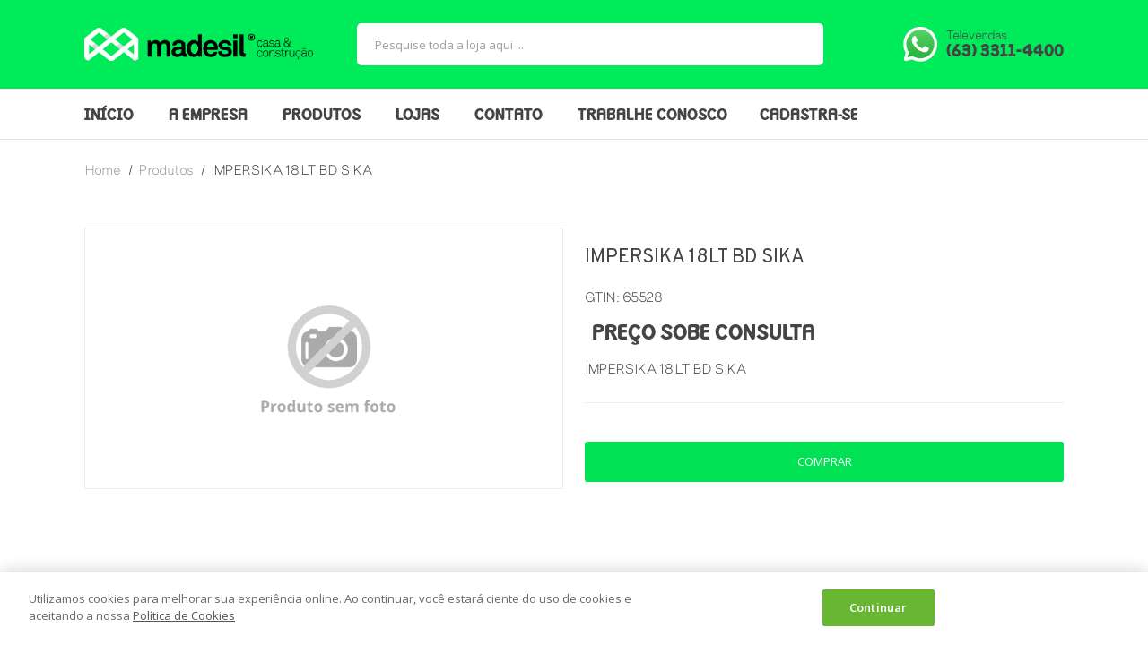

--- FILE ---
content_type: text/html; charset=UTF-8
request_url: https://madesil.com.br/produto/11506592
body_size: 29131
content:
<!DOCTYPE html>
<html class="no-js" lang="pt-BR">
  <head>
    <meta charset="utf-8" />
    <meta http-equiv="x-ua-compatible" content="ie=edge" />
    <title>IMPERSIKA 18LT BD SIKA - Gurupi - TO</title>
    <meta name="description" content="Tudo Para Sua Casa na Madesil. Acesse o Site e Aproveite a Melhor Qualidade de Produtos. (IMPERSIKA 18LT BD SIKA) - Gurupi TO" />
    <meta name="keywords" content="Madesil, Gurupi, Tocantins, Produtos, furadeira, material, contrução, parafusadeira, região, madereira, ferragista">
    <link rel="canonical" href="https://madesil.com.br/" />
    <meta property="og:locale" content="pt_BR" />
    <meta property="og:type" content="website" />
    <meta property="og:title" content="IMPERSIKA 18LT BD SIKA - Gurupi - TO" />
    <meta property="og:description" content="Tudo Para Sua Casa na Madesil. Acesse o Site e Aproveite a Melhor Qualidade de Produtos. (IMPERSIKA 18LT BD SIKA) - Gurupi TO" />
    <meta property="og:url" content="https://madesil.com.br/" />
    <meta property="og:site_name" content="Madesil casa e construção" />
    <meta property="og:image" content="https://madesil.com.br/img/banner8.webp" />
    <meta property="og:image:width" content="1200" />
    <meta property="og:image:height" content="630" />
    <meta property="og:image:type" content="image/jpeg" />
    <meta name="twitter:card" content="summary_large_image" />



    <meta name="viewport" content="width=device-width, initial-scale=1" />
    <link rel="shortcut icon" type="image/x-icon" href="https://madesil.com.br/img/favicon.ico" />
    <link rel="stylesheet" href="https://madesil.com.br/css/bootstrap.min.css" />
    <link rel="stylesheet" href="https://madesil.com.br/css/owl.carousel.min.css" />
    <link rel="stylesheet" href="https://madesil.com.br/css/slick.css" />
    <link rel="stylesheet" href="https://madesil.com.br/css/magnific-popup.css" />
    <link rel="stylesheet" href="https://madesil.com.br/css/font.awesome.css" />
    <link rel="stylesheet" href="https://madesil.com.br/css/ionicons.min.css" />
    <link rel="stylesheet" href="https://madesil.com.br/css/animate.css" />
    <link rel="stylesheet" href="https://madesil.com.br/css/jquery-ui.min.css" />
    <link rel="stylesheet" href="https://madesil.com.br/css/slinky.menu.css" />
    <link rel="stylesheet" href="https://madesil.com.br/css/plugins.css" />
    <link rel="stylesheet" href="https://madesil.com.br/css/style.css" />
    <script src="https://madesil.com.br/js/modernizr-3.7.1.min.js"></script>
    <link rel="stylesheet" href="https://cdnjs.cloudflare.com/ajax/libs/font-awesome/4.7.0/css/font-awesome.min.css" />
    <script type="text/javascript" src="https://madesil.com.br/js/pesquisa2.js"></script>




    <script type="text/javascript" src="https://madesil.com.br/jsAjax/jquery.min.js"></script>
    <script src="https://madesil.com.br/jsAjax/jquery-2.0.3.min.js"></script>
    <script type="text/javascript" src="https://madesil.com.br/jsAjax/jquery.js"></script>
    <script src="https://madesil.com.br/jsAjax/jquery.mask.min.js"></script>
    <script src="https://madesil.com.br/jsAjax/mask-medel.js"></script>
      </head>
   
  <body>
 <input type="hidden" id="ident" value="697f3ada3e1bc">

    <div class="off_canvars_overlay"></div>
    <div class="offcanvas_menu">
      <div class="container">
        <div class="row">
          <div class="col-12">
            <div class="canvas_open">
              <a href="javascript:void(0)"><i class="icon-menu"></i></a>
            </div>
            <div class="offcanvas_menu_wrapper">
              <div class="canvas_close">
                <a href="javascript:void(0)"><i class="icon-x"></i></a>
              </div>
            

              

              <div class="search-container">
                <form action="#">
                  <div class="search_box">
                    <input id="busca" onkeyup="buscarNoticias(this.value)" placeholder="Pesquise toda a loja aqui ..." type="text" />
                  </div>
                </form>
              </div>
              <div class="customer_support">
                <div class="support_img_icon">
                  <img src="https://htmldemo.net/esther/esther/assets/img/icon/icon_phone.png"  />
                </div>
                <div class="customer_support_text">
                  <p>
                    <span>Suporte ao cliente</span>
                    <a href="tel:6333114400">(63) 3311-4400</a>
                  </p>
                </div>
              </div>
             

              <div id="menu" class="text-left">
                <ul class="offcanvas_main_menu">
                  <li class="menu-item-has-children">
                    <a href="https://madesil.com.br/inicio">INÍCIO</a>
                  </li>
                  <li class="menu-item-has-children">
                    <a href="https://madesil.com.br/a-empresa">A EMPRESA</a>
                  </li>
                  <li class="menu-item-has-children">
                    <a href="https://madesil.com.br/produtos"> PRODUTOS</a>
                  </li>
                  <li class="menu-item-has-children">
                    <a href="https://madesil.com.br/lojas"> LOJAS</a>
                  </li>
                  <li class="menu-item-has-children">
                    <a href="https://madesil.com.br/contato"> CONTATO</a>
                  </li>
                  <li class="menu-item-has-children">
                    <a href="https://madesil.com.br/trabalhe-conosco"> TRABALHE CONOSCO</a>
                  </li><li>
                    <a href="https://madesil.com.br/cadastre-se"> CADASTRA-SE</a>
                  </li>
                </ul>
              </div>

              <div class="offcanvas_footer">
                <span>
                  <a href="#"><i class="fa fa-envelope-o"></i> madesil@grupomadesil.com.br</a>
                </span>
                <ul>
                  <li class="facebook">
                    <a target="_blank" href="https://www.facebook.com/madesilgurupi"><i class="fa fa-facebook"></i></a>
                  </li>
                  <li class="twitter">
                    <a href="#"><i class="fa fa-twitter"></i></a>
                  </li>
                  <li class="pinterest">
                    <a href="#"><i class="fa fa-pinterest-p"></i></a>
                  </li>
                  <li class="google-plus">
                    <a href="#"><i class="fa fa-google-plus"></i></a>
                  </li>
                  <li class="linkedin">
                    <a target="_blank"  href="https://www.linkedin.com/in/grupo-madesil-5a8373210/"><i class="fa fa-linkedin"></i></a>
                  </li>
                </ul>
              </div>
            </div>
          </div>
        </div>
      </div>
    </div>
    <!--offcanvas menu area end-->

    <!--header middel start-->
    <div class="header_middle">
      <div class="container">
        <div class="row align-items-center">
          <div class="col-lg-3 col-md-6">
            <div class="logo">
              <a href="../home"><img src="https://madesil.com.br/img/logo.png" alt="" /></a>
            </div>
          </div>
          <div class="col-lg-9 col-md-6">
            <div class="middel_right">
             

              <div class="search-container">
                <form action="#">
                  <div class="search_box">
                    <input id="busca" onkeyup="buscarNoticias(this.value)" placeholder="Pesquise toda a loja aqui ..." type="text" />
                    <div id="resultado"></div>
                  </div>
                </form>
              </div>
              <div class="customer_support">
                <div class="support_img_icon">
                  <img src="https://madesil.com.br/img/154858.png" alt="icone whatsapp" style="max-width: 38px;" />
                </div>
                <div class="customer_support_text">
                  <p>
                    <span>Televendas</span>
                    <a href="https://wa.me/+556333114400" target="_blanck">(63) 3311-4400</a>
                  </p>
                </div>
              </div>
            </div>
          </div>
        </div>
      </div>
    </div>
    <!--header middel end-->
    <!--header bottom satrt-->
    <div class="header_bottom sticky-header">
      <div class="container">
        <div class="row align-items-center">
          <div class="col-12">
            <div class="header_bottom_container header_position">
              <div class="main_menu">
                <nav>
                  <ul>
                    <li><a  href="https://madesil.com.br/inicio">INÍCIO</a></li>
                    <li><a  href="https://madesil.com.br/a-empresa">A EMPRESA</a></li>
                    <li><a  href="https://madesil.com.br/produtos">PRODUTOS</a></li>
                    <li><a  href="https://madesil.com.br/lojas">LOJAS</a></li>
                    <li><a  href="https://madesil.com.br/contato">CONTATO</a></li>
                    <li><a  href="https://madesil.com.br/trabalhe-conosco">TRABALHE CONOSCO</a></li><li>
                    <a href="https://madesil.com.br/cadastre-se"> CADASTRA-SE</a>
                  </li>
                  </ul>
                </nav>
              </div>
            </div>
          </div>
        </div>
      </div>
    </div>
    <!--header bottom end-->
















<div class="breadcrumbs_area">
  <div class="container">
    <div class="row">
      <div class="col-12">
        <div class="breadcrumb_content">
          <ul>
            <li><a href="https://madesil.com.br/home">home</a></li>
            <li><a href="https://madesil.com.br/produtos">produtos</a></li>
            <li>IMPERSIKA 18LT BD SIKA</li>
          </ul>
        </div>
      </div>
    </div>
  </div>
</div>

 <div itemtype="https://schema.org/Product" itemscope>
      <meta itemprop="mpn" content="65528" />
      <meta itemprop="name" content="IMPERSIKA 18LT BD SIKA" />
      <link itemprop="image" href="https://madesil.com.br/banco-de-imagens/65528.jpg?v=65528" />
      <meta itemprop="description" content="IMPERSIKA 18LT BD SIKA" />
      <div itemprop="offers" itemtype="https://schema.org/Offer" itemscope>
        <link itemprop="url" href="https://madesil.com.br/produto/11506592" />
        <meta itemprop="availability" content="https://schema.org/InStock" />
        <meta itemprop="priceCurrency" content="BRL" />
        <meta itemprop="itemCondition" content="https://schema.org/UsedCondition" />
        <meta itemprop="price" content="190.99" />
        <meta itemprop="priceValidUntil" content="2026-02-01" />
      </div>
      <div itemprop="aggregateRating" itemtype="https://schema.org/AggregateRating" itemscope>
        <meta itemprop="reviewCount" content="89" />
        <meta itemprop="ratingValue" content="4.4" />
      </div>
      <div itemprop="review" itemtype="https://schema.org/Review" itemscope>
        <div itemprop="author" itemtype="https://schema.org/Person" itemscope>
          <meta itemprop="name" content="Fred Benson" />
        </div>
        <div itemprop="reviewRating" itemtype="https://schema.org/Rating" itemscope>
          <meta itemprop="ratingValue" content="4" />
          <meta itemprop="bestRating" content="5" />
        </div>
      </div>
      <meta itemprop="sku" content="65528" />
      <div itemprop="brand" itemtype="https://schema.org/Brand" itemscope>
        <meta itemprop="name" content="ACME" />
      </div>
    </div>
  </div>


<div class="product_details mt-30">
  <div class="container">
    <div class="row">
      <div class="col-lg-6 col-md-6">
        <div class="product-details-tab">
          <div id="img-1" class="zoomWrapper single-zoom" style="padding: 45px;">
            <a href="#">
              <center>
              <img id="zoom1" onerror="this.onerror=null;this.src='https://madesil.com.br/img/padraog.png'" src="https://madesil.com.br/banco-de-imagens/65528.jpg?v=65528" alt="logo produtos " /></center>
            </a>
          </div>

          

        </div>
      </div>
      <div class="col-lg-6 col-md-6">
        <div class="product_d_right">
          <br>
          <form action="#">
            <h1>IMPERSIKA 18LT BD SIKA</h1>
       

            <div class="product_ratting">
              <ul>
                
                <li class="review">GTIN: 65528</li>
              </ul>
            </div>
            <div class="price_box">
              <span class="current_price">PREÇO SOBE CONSULTA</span>
            </div>
            <div class="product_desc">
              <p>
              IMPERSIKA 18LT BD SIKA              </p>
            </div>
            <br>
            <div class="product_variant quantity">
              <a style="width: 100%;text-align: center;" target="_blank" href="https://api.whatsapp.com/send/?phone=%2B556333114400&text=Quero saber mais sobre o produto: IMPERSIKA 18LT BD SIKA&type=phone_number&app_absent=0" class="button" type="submit">comprar</a>
            </div>
          </form>
          

        </div>
      </div>
    </div>
  </div>
</div>



































































<style type="text/css">



/*! CSS Used from: Embedded */
#onetrust-banner-sdk{-ms-text-size-adjust:100%;-webkit-text-size-adjust:100%;}
#onetrust-banner-sdk{font-size:16px;}
#onetrust-banner-sdk *,#onetrust-banner-sdk ::after,#onetrust-banner-sdk ::before{-webkit-box-sizing:content-box;-moz-box-sizing:content-box;box-sizing:content-box;}
#onetrust-banner-sdk div,#onetrust-banner-sdk p,#onetrust-banner-sdk button,#onetrust-banner-sdk a{font-family:inherit;font-weight:normal;-webkit-font-smoothing:auto;letter-spacing:normal;line-height:normal;padding:0;margin:0;height:auto;min-height:0;max-height:none;width:auto;min-width:0;max-width:none;border-radius:0;border:none;clear:none;float:none;position:static;bottom:auto;left:auto;right:auto;top:auto;text-align:left;text-decoration:none;text-indent:0;text-shadow:none;text-transform:none;white-space:normal;background:none;overflow:visible;vertical-align:baseline;visibility:visible;z-index:auto;box-shadow:none;}
#onetrust-banner-sdk .ot-sdk-container{position:relative;width:100%;max-width:100%;margin:0 auto;padding:0 20px;box-sizing:border-box;}
#onetrust-banner-sdk .ot-sdk-columns{width:100%;float:left;box-sizing:border-box;padding:0;display:initial;}
@media (min-width: 400px){
#onetrust-banner-sdk .ot-sdk-container{width:90%;padding:0;}
}
@media (min-width: 550px){
#onetrust-banner-sdk .ot-sdk-container{width:100%;}
#onetrust-banner-sdk .ot-sdk-columns{margin-left:4%;}
#onetrust-banner-sdk .ot-sdk-columns:first-child{margin-left:0;}
#onetrust-banner-sdk .ot-sdk-three.ot-sdk-columns{width:22%;}
#onetrust-banner-sdk .ot-sdk-eight.ot-sdk-columns{width:65.3333333333%;}
}
#onetrust-banner-sdk p{margin:0 0 1em 0;font-family:inherit;line-height:normal;}
#onetrust-banner-sdk a{color:#565656;text-decoration:underline;}
#onetrust-banner-sdk a:hover{color:#565656;text-decoration:none;}
#onetrust-banner-sdk button{margin-bottom:1rem;font-family:inherit;}
#onetrust-banner-sdk button{display:inline-block;height:38px;padding:0 30px;color:#555;text-align:center;font-size:0.9em;font-weight:400;line-height:38px;letter-spacing:0.01em;text-decoration:none;white-space:nowrap;background-color:transparent;border-radius:2px;border:1px solid #bbb;cursor:pointer;box-sizing:border-box;}
#onetrust-banner-sdk :not(.ot-leg-btn-container)>button:hover,#onetrust-banner-sdk :not(.ot-leg-btn-container)>button:focus{color:#333;border-color:#888;opacity:0.7;}
#onetrust-banner-sdk :not(.ot-leg-btn-container)>button:focus{outline:2px solid #000;}
#onetrust-banner-sdk .ot-sdk-container:after,#onetrust-banner-sdk .ot-sdk-row:after{content:"";display:table;clear:both;}
#onetrust-banner-sdk .ot-sdk-row{margin:0;max-width:none;display:block;}
#onetrust-banner-sdk{box-shadow:0 0 18px rgba(0,0,0,.2);}
#onetrust-banner-sdk.otFlat{position:fixed;z-index:2147483645;bottom:0;right:0;left:0;background-color:#fff;max-height:90%;overflow-x:hidden;overflow-y:auto;}
#onetrust-banner-sdk>.ot-sdk-container{overflow:hidden;}
#onetrust-banner-sdk::-webkit-scrollbar{width:11px;}
#onetrust-banner-sdk::-webkit-scrollbar-thumb{border-radius:10px;background:#c1c1c1;}
#onetrust-banner-sdk{scrollbar-arrow-color:#c1c1c1;scrollbar-darkshadow-color:#c1c1c1;scrollbar-face-color:#c1c1c1;scrollbar-shadow-color:#c1c1c1;}
#onetrust-banner-sdk #onetrust-policy{margin:1.25em 0 .625em 2em;overflow:hidden;}
#onetrust-banner-sdk #onetrust-policy-text{clear:both;text-align:left;font-size:.88em;line-height:1.4;}
#onetrust-banner-sdk #onetrust-policy-text *{font-size:inherit;line-height:inherit;}
#onetrust-banner-sdk #onetrust-policy-text{color:dimgray;float:left;}
#onetrust-banner-sdk #onetrust-button-group-parent{min-height:1px;text-align:center;}
#onetrust-banner-sdk #onetrust-button-group{display:inline-block;}
#onetrust-banner-sdk #onetrust-accept-btn-handler,#onetrust-banner-sdk #onetrust-pc-btn-handler{background-color:#68b631;color:#fff;border-color:#68b631;margin-right:1em;min-width:125px;height:auto;white-space:normal;word-break:break-word;word-wrap:break-word;padding:12px 10px;line-height:1.2;font-size:.813em;font-weight:600;}
#onetrust-banner-sdk #onetrust-pc-btn-handler.cookie-setting-link{background-color:#fff;border:none;color:#68b631;text-decoration:underline;padding-left:0;padding-right:0;}
#onetrust-banner-sdk .banner_logo{display:none;}
#onetrust-banner-sdk #onetrust-policy-text{font-size:.813em;line-height:1.5;}
@media only screen and (max-width: 425px){
#onetrust-banner-sdk #onetrust-close-btn-container{position:absolute;top:10px;right:10px;}
#onetrust-banner-sdk #onetrust-policy{margin-left:0;}
#onetrust-banner-sdk #onetrust-button-group{display:block;}
#onetrust-banner-sdk #onetrust-accept-btn-handler,#onetrust-banner-sdk #onetrust-pc-btn-handler{width:100%;}
}
@media only screen and (min-width: 426px)and (max-width: 896px){
#onetrust-banner-sdk #onetrust-close-btn-container{position:absolute;top:0;right:0;}
#onetrust-banner-sdk #onetrust-policy{margin-left:1em;margin-right:1em;}
#onetrust-banner-sdk:not(.ot-iab-2) #onetrust-group-container{width:95%;}
#onetrust-banner-sdk #onetrust-button-group-parent{width:100%;position:relative;margin-left:0;}
#onetrust-banner-sdk #onetrust-button-group button{display:inline-block;}
#onetrust-banner-sdk #onetrust-button-group{margin-right:0;text-align:center;}
}
@media only screen and (min-width: 769px){
#onetrust-banner-sdk #onetrust-button-group{margin-right:30%;}
}
@media only screen and (min-width: 897px)and (max-width: 1023px){
#onetrust-banner-sdk.vertical-align-content #onetrust-button-group-parent{position:absolute;top:50%;left:75%;transform:translateY(-50%);}
#onetrust-banner-sdk #onetrust-close-btn-container{top:50%;margin:auto;transform:translate(-50%, -50%);position:absolute;padding:0;right:0;}
}
@media only screen and (min-width: 1024px){
#onetrust-banner-sdk #onetrust-close-btn-container{top:50%;margin:auto;transform:translate(-50%, -50%);position:absolute;right:0;}
#onetrust-banner-sdk #onetrust-policy{margin-left:2em;}
#onetrust-banner-sdk.vertical-align-content #onetrust-button-group-parent{position:absolute;top:50%;left:60%;transform:translateY(-50%);}
#onetrust-banner-sdk:not(.ot-iab-2) #onetrust-button-group-parent{margin:auto;width:30%;}
#onetrust-banner-sdk:not(.ot-iab-2) #onetrust-group-container{width:60%;}
#onetrust-banner-sdk #onetrust-button-group{margin-right:auto;}
#onetrust-banner-sdk #onetrust-accept-btn-handler,#onetrust-banner-sdk #onetrust-pc-btn-handler{margin-top:1em;}
}
@media only screen and (min-width: 1280px){
#onetrust-banner-sdk:not(.ot-iab-2) #onetrust-group-container{width:55%;}
#onetrust-banner-sdk:not(.ot-iab-2) #onetrust-button-group-parent{width:44%;padding-left:2%;padding-right:2%;}
#onetrust-banner-sdk:not(.ot-iab-2).vertical-align-content #onetrust-button-group-parent{position:absolute;left:55%;}
}
#onetrust-consent-sdk #onetrust-banner-sdk{background-color:#021722;}
#onetrust-consent-sdk #onetrust-policy-text,#onetrust-consent-sdk #onetrust-policy-text *:not(.onetrust-vendors-list-handler){color:#FFFFFF;}
#onetrust-consent-sdk #onetrust-accept-btn-handler{background-color:#78be20;border-color:#78be20;color:#FFFFFF;}
#onetrust-consent-sdk #onetrust-pc-btn-handler,#onetrust-consent-sdk #onetrust-pc-btn-handler.cookie-setting-link{color:#78BE20;border-color:#78BE20;background-color:#021722;}
#onetrust-consent-sdk #onetrust-banner-sdk a[href]{color:#78be20;}


</style>

<div style="bottom: 0px" id="onetrust-banner-sdk" class="otFlat bottom vertical-align-content" role="dialog" aria-describedby="onetrust-policy-text" tabindex="0" style="bottom: 0px;">
  <div class="ot-sdk-container">
    <div class="ot-sdk-row">
      <div id="onetrust-group-container" class="ot-sdk-eight ot-sdk-columns">
        <div class="banner_logo"></div>
        <div id="onetrust-policy">
          <p id="onetrust-policy-text">
            Utilizamos cookies para melhorar sua experiência online. Ao continuar, você estará ciente do uso de cookies e aceitando a nossa <a href="politica-de-privacidade">Política de Cookies</a>
          </p>
        </div>
      </div>
      <div id="onetrust-button-group-parent" class="ot-sdk-three ot-sdk-columns">
        <div id="onetrust-button-group"> <button id="onetrust-accept-btn-handler">Continuar</button></div>
      </div>
    </div>
  </div>
  <!-- Close Button -->
  <div id="onetrust-close-btn-container"></div>
  <!-- Close Button END-->
</div>

    <script type="text/javascript">
      $(document).ready(function () {
        $("#onetrust-accept-btn-handler").on("click", function () {
          $.ajax({
            url: "https://madesil.com.br/putTermo",
            type: "POST",
            data: { 

                      politicaDePrivacidade: $("#onetrust-accept-btn-handler").val(),
            },
            beforeSend: function () {
              $("#onetrust-banner-sdk").html('<div class="alert"><center><img style="display: grid; max-width: 15px;" title="gif" src="https://madesil.com.br/img/londing.gif" style="max-width: 15px;margin-top:0px;"></center></div>');
            },
            success: function (i) {

              $("#onetrust-banner-sdk").html(i);
            },
            error: function (i) {
              $("#onetrust-banner-sdk").html("Nâo foi possivel encontra página de validação!");
            },
          });
        });
      });
    </script>



<br>
<br>



    <footer class="footer_widgets">
      <div class="footer_top">
        <div class="container">
          <div class="row">
            <div class="col-lg-3 col-md-3 col-sm-5">
              <div class="widgets_container contact_us">
                <div class="footer_logo">
                  <a href="#"><img src="https://madesil.com.br/img/log01.png" alt="" /></a>
                </div>
                <div class="footer_contact">
                  <p>Somos uma empresa consolidada, há mais de 34 anos no mercado, construindo sonhos...</p>
                  <div class="customer_support">
                    <div class="support_img_icon">
                      <img style="max-width: 40px;" src="https://madesil.com.br/img/4198044.png" alt="" />
                    </div>
                    <div class="customer_support_text">
                      <p>
                        <span>Televendas</span>
                        <a href="https://wa.me/556333114400" target="_blanck">(63) 3311-4400</a>
                      </p>
                    </div>
                  </div>
                </div>
              </div>
            </div>
            <div class="col-lg-5 col-md-5 col-sm-7">
              <div class="widgets_container widgets_subscribe">
                <h3>Assine A Newsletter Para Se Atualizar</h3>
                <div class="subscribe_form">
                  <form class=" footer-newsletter">
                    <input id="email2" type="email" autocomplete="off" placeholder="Digite seu endereço de e-mail aqui..." />
                    <a class="bt2" id="setNewsletter">Se Inscrever</a>
                  </form>
                  <div class="mailchimp-alerts text-centre">
                    <div class="mailchimp-submitting" id="resultNewsletter"></div>
                    <div class="mailchimp-success"></div>
                    <div class="mailchimp-error"></div>
                  </div>
                </div>
                <p><br /></p>
                <div class="footer_social">
                  <ul>
                    <li>
                      <a class="facebook" target="_blank" href="https://www.facebook.com/madesilgurupi"><i class="fa fa-facebook"></i></a>
                    </li>
                    <li>
                      <a style="background: #2867B2;" class="linkedin" target="_blank" href="https://www.linkedin.com/in/grupo-madesil-5a8373210/"><i class="fa fa-linkedin"></i></a>
                    </li>
                    <li>
                      <a class="youtube" href="#"><i class="fa fa-youtube"></i></a>
                    </li>
                    <li>
                      <a class="google" href="#"><i class="fa fa-google"></i></a>
                    </li>
                    <li>
                      <a target="_blank" class="instagram" href="https://www.instagram.com/madesilgurupi/"><i class="fa fa-instagram"></i></a>
                    </li>
                  </ul>
                </div>
              </div>
            </div>
            <div class="col-lg-4 col-md-4 col-sm-6">
              <div class="widgets_container widget_menu">
                <h3>Institucional</h3>
                <div class="footer_menu">
                  <ul>
                    <li><a href="https://madesil.com.br/inicio">Início</a></li>
                    <li><a href="https://madesil.com.br/a-empresa">A empresa</a></li>
                    <li><a href="https://madesil.com.br/produtos"> Produtos</a></li>
                    <li><a href="https://madesil.com.br/lojas">Lojas</a></li>
                  </ul>
                  <ul>
                    <li><a href="https://madesil.com.br/contato">Contato</a></li>
                    <li><a href="https://madesil.com.br/trabalhe-conosco">Trabalhe conosco</a></li>
                    <li><a href="https://madesil.com.br/politica-de-privacidade">Política de privacidade</a></li>
                    <li><a href="https://madesil.com.br/termo-de-uso"> Termo de uso</a></li>
                  </ul>
                </div>
              </div>
            </div>
          </div>
        </div>
      </div>
      <div class="footer_bottom">
        <div class="container">
          <div class="row">
            <div class="col-lg-6 col-md-6">
              <div class="copyright_area">
                <p class="copyright-text">
                  &copy;
                  2026                  <a>Grupo madesil</a>. Desenvolvido <i class="fa fa-code"></i> por <a href="https://agenciar7.com/" target="_blank">Agência R7</a>
                </p>
              </div>
            </div>
            <div class="col-lg-6 col-md-6">
              <div class="footer_payment text-right">

              </div>
            </div>
          </div>
        </div>
      </div>
    </footer>



    <script type="text/javascript">
      $(document).ready(function () {
        $("#setNewsletter").on("click", function () {
          $.ajax({
            url: "https://madesil.com.br/setNewsletter",
            type: "POST",
            data: { 
              email: $("#email2").val(), 
              ident: $("#ident").val()
            },
            beforeSend: function () {
              $("#resultNewsletter").html('<div class="alert"><center><img style="display: grid; max-width: 15px;" title="gif" src="https://madesil.com.br/img/londing.gif" style="max-width: 15px;margin-top:0px;"></center></div>');
            },
            success: function (i) {

              $("#resultNewsletter").html(i);
            },
            error: function (i) {
              $("#resultNewsletter").html("Nâo foi possivel encontra página de validação!");
            },
          });
        });
      });
    </script>


    <script src="https://madesil.com.br/js/popper.js"></script>
    <script src="https://madesil.com.br/js/bootstrap.min.js"></script>
    <script src="https://madesil.com.br/js/owl.carousel.min.js"></script>
    <script src="https://madesil.com.br/js/slick.min.js"></script>
    <script src="https://madesil.com.br/js/jquery.magnific-popup.min.js"></script>
    <script src="https://madesil.com.br/js/jquery.countdown.js"></script>
    <script src="https://madesil.com.br/js/jquery.ui.js"></script>
    <script src="https://madesil.com.br/js/jquery.elevatezoom.js"></script>
    <script src="https://madesil.com.br/js/isotope.pkgd.min.js"></script>
    <script src="https://madesil.com.br/js/slinky.menu.js"></script>
    <script src="https://madesil.com.br/js/plugins.js"></script>
    <script src="https://madesil.com.br/js/main.js"></script>
  </body>
</html>



--- FILE ---
content_type: text/css
request_url: https://madesil.com.br/css/plugins.css
body_size: 34908
content:


/*--
    - nice-select
-----------------------------------*/
.nice-select {-webkit-tap-highlight-color: transparent;background-color: #fff;border-radius: 5px;border: solid 1px #e8e8e8;-webkit-box-sizing: border-box;box-sizing: border-box;clear: both;cursor: pointer;display: block;float: left;font-family: inherit;font-size: 14px;font-weight: normal;height: 42px;line-height: 40px;outline: none;padding-left: 18px;padding-right: 30px;position: relative;text-align: left !important;-webkit-transition: all 0.2s ease-in-out;transition: all 0.2s ease-in-out;-webkit-user-select: none;-moz-user-select: none;-ms-user-select: none;user-select: none;white-space: nowrap;width: auto; }.nice-select:hover {border-color: #dbdbdb; }.nice-select:active, .nice-select.open, .nice-select:focus {border-color: #999; }.nice-select:after {border-bottom: 2px solid #999;border-right: 2px solid #999;content: '';display: block;height: 5px;margin-top: -4px;pointer-events: none;position: absolute;right: 12px;top: 50%;-webkit-transform-origin: 66% 66%;transform-origin: 66% 66%;-webkit-transform: rotate(45deg);transform: rotate(45deg);-webkit-transition: all 0.15s ease-in-out;transition: all 0.15s ease-in-out;width: 5px; }.nice-select.open:after {-webkit-transform: rotate(-135deg);transform: rotate(-135deg); }.nice-select.open .list {opacity: 1;pointer-events: auto;-webkit-transform: scale(1) translateY(0);transform: scale(1) translateY(0); }.nice-select.disabled {border-color: #ededed;color: #999;pointer-events: none; }.nice-select.disabled:after {border-color: #cccccc; }.nice-select.wide {width: 100%; }.nice-select.wide .list {left: 0 !important;right: 0 !important; }.nice-select.right {float: right; }.nice-select.right .list {left: auto;right: 0; }.nice-select.small {font-size: 12px;height: 36px;line-height: 34px; }.nice-select.small:after {height: 4px;width: 4px; }.nice-select.small .option {line-height: 34px;min-height: 34px; }.nice-select .list {background-color: #fff;border-radius: 5px;-webkit-box-shadow: 0 0 0 1px rgba(68, 68, 68, 0.11);box-shadow: 0 0 0 1px rgba(68, 68, 68, 0.11);-webkit-box-sizing: border-box;box-sizing: border-box;margin-top: 4px;opacity: 0;overflow: hidden;padding: 0;pointer-events: none;position: absolute;top: 100%;left: 0;-webkit-transform-origin: 50% 0;transform-origin: 50% 0;-webkit-transform: scale(0.75) translateY(-21px);transform: scale(0.75) translateY(-21px);-webkit-transition: all 0.2s cubic-bezier(0.5, 0, 0, 1.25), opacity 0.15s ease-out;transition: all 0.2s cubic-bezier(0.5, 0, 0, 1.25), opacity 0.15s ease-out;z-index: 9; }.nice-select .list:hover .option:not(:hover) {background-color: transparent !important; }.nice-select .option {cursor: pointer;font-weight: 400;line-height: 40px;list-style: none;min-height: 40px;outline: none;padding-left: 18px;padding-right: 29px;text-align: left;-webkit-transition: all 0.2s;transition: all 0.2s; }.nice-select .option:hover, .nice-select .option.focus, .nice-select .option.selected.focus {background-color: #f6f6f6; }.nice-select .option.selected {font-weight: bold; }.nice-select .option.disabled {background-color: transparent;color: #999;cursor: default; }.no-csspointerevents .nice-select .list {display: none; }.no-csspointerevents .nice-select.open .list {display: block; }








/*---plaza icone css here---*/
@font-face {
  font-family: 'plaza-icon';
  src:  url('plaza-icon.eot?leeyft');
  src:  url('plaza-icon.eot?leeyft#iefix') format('embedded-opentype'),
    url('plaza-icon.ttf?leeyft') format('truetype'),
    url('plaza-icon.woff?leeyft') format('woff'),
    url('plaza-icon.svg?leeyft#plaza-icon') format('svg');
  font-weight: normal;
  font-style: normal;
}

[class^="icon-"], [class*=" icon-"] {
  /* use !important to prevent issues with browser extensions that change fonts */
  font-family: 'plaza-icon' !important;
  speak: none;
  font-style: normal;
  font-weight: normal;
  font-variant: normal;
  text-transform: none;
  line-height: 1;

  /* Better Font Rendering =========== */
  -webkit-font-smoothing: antialiased;
  -moz-osx-font-smoothing: grayscale;
}

.icon-activity:before {
  content: "\e900";
}
.icon-airplay:before {
  content: "\e901";
}
.icon-alert-circle:before {
  content: "\e902";
}
.icon-alert-octagon:before {
  content: "\e903";
}
.icon-alert-triangle:before {
  content: "\e904";
}
.icon-align-center:before {
  content: "\e905";
}
.icon-align-justify:before {
  content: "\e906";
}
.icon-align-left:before {
  content: "\e907";
}
.icon-align-right:before {
  content: "\e908";
}
.icon-anchor:before {
  content: "\e909";
}
.icon-aperture:before {
  content: "\e90a";
}
.icon-archive:before {
  content: "\e90b";
}
.icon-arrow-down:before {
  content: "\e90c";
}
.icon-arrow-down-circle:before {
  content: "\e90d";
}
.icon-arrow-down-left:before {
  content: "\e90e";
}
.icon-arrow-down-right:before {
  content: "\e90f";
}
.icon-arrow-left:before {
  content: "\e910";
}
.icon-arrow-left-circle:before {
  content: "\e911";
}
.icon-arrow-right:before {
  content: "\e912";
}
.icon-arrow-right-circle:before {
  content: "\e913";
}
.icon-arrow-up:before {
  content: "\e914";
}
.icon-arrow-up-circle:before {
  content: "\e915";
}
.icon-arrow-up-left:before {
  content: "\e916";
}
.icon-arrow-up-right:before {
  content: "\e917";
}
.icon-at-sign:before {
  content: "\e918";
}
.icon-award:before {
  content: "\e919";
}
.icon-bar-chart:before {
  content: "\e91a";
}
.icon-bar-chart-2:before {
  content: "\e91b";
}
.icon-battery:before {
  content: "\e91c";
}
.icon-battery-charging:before {
  content: "\e91d";
}
.icon-bell:before {
  content: "\e91e";
}
.icon-bell-off:before {
  content: "\e91f";
}
.icon-bluetooth:before {
  content: "\e920";
}
.icon-bold:before {
  content: "\e921";
}
.icon-book:before {
  content: "\e922";
}
.icon-book-open:before {
  content: "\e923";
}
.icon-bookmark:before {
  content: "\e924";
}
.icon-box:before {
  content: "\e925";
}
.icon-briefcase:before {
  content: "\e926";
}
.icon-calendar:before {
  content: "\e927";
}
.icon-camera:before {
  content: "\e928";
}
.icon-camera-off:before {
  content: "\e929";
}
.icon-cast:before {
  content: "\e92a";
}
.icon-check:before {
  content: "\e92b";
}
.icon-check-circle:before {
  content: "\e92c";
}
.icon-check-square:before {
  content: "\e92d";
}
.icon-chevron-down:before {
  content: "\e92e";
}
.icon-chevron-left:before {
  content: "\e92f";
}
.icon-chevron-right:before {
  content: "\e930";
}
.icon-chevron-up:before {
  content: "\e931";
}
.icon-chevrons-down:before {
  content: "\e932";
}
.icon-chevrons-left:before {
  content: "\e933";
}
.icon-chevrons-right:before {
  content: "\e934";
}
.icon-chevrons-up:before {
  content: "\e935";
}
.icon-chrome:before {
  content: "\e936";
}
.icon-circle:before {
  content: "\e937";
}
.icon-clipboard:before {
  content: "\e938";
}
.icon-clock:before {
  content: "\e939";
}
.icon-cloud:before {
  content: "\e93a";
}
.icon-cloud-drizzle:before {
  content: "\e93b";
}
.icon-cloud-lightning:before {
  content: "\e93c";
}
.icon-cloud-off:before {
  content: "\e93d";
}
.icon-cloud-rain:before {
  content: "\e93e";
}
.icon-cloud-snow:before {
  content: "\e93f";
}
.icon-code:before {
  content: "\e940";
}
.icon-codepen:before {
  content: "\e941";
}
.icon-command:before {
  content: "\e942";
}
.icon-compass:before {
  content: "\e943";
}
.icon-copy:before {
  content: "\e944";
}
.icon-corner-down-left:before {
  content: "\e945";
}
.icon-corner-down-right:before {
  content: "\e946";
}
.icon-corner-left-down:before {
  content: "\e947";
}
.icon-corner-left-up:before {
  content: "\e948";
}
.icon-corner-right-down:before {
  content: "\e949";
}
.icon-corner-right-up:before {
  content: "\e94a";
}
.icon-corner-up-left:before {
  content: "\e94b";
}
.icon-corner-up-right:before {
  content: "\e94c";
}
.icon-cpu:before {
  content: "\e94d";
}
.icon-credit-card:before {
  content: "\e94e";
}
.icon-crop:before {
  content: "\e94f";
}
.icon-crosshair:before {
  content: "\e950";
}
.icon-database:before {
  content: "\e951";
}
.icon-delete:before {
  content: "\e952";
}
.icon-disc:before {
  content: "\e953";
}
.icon-dollar-sign:before {
  content: "\e954";
}
.icon-download:before {
  content: "\e955";
}
.icon-download-cloud:before {
  content: "\e956";
}
.icon-droplet:before {
  content: "\e957";
}
.icon-edit:before {
  content: "\e958";
}
.icon-edit-2:before {
  content: "\e959";
}
.icon-edit-3:before {
  content: "\e95a";
}
.icon-external-link:before {
  content: "\e95b";
}
.icon-eye:before {
  content: "\e95c";
}
.icon-eye-off:before {
  content: "\e95d";
}
.icon-facebook:before {
  content: "\e95e";
}
.icon-fast-forward:before {
  content: "\e95f";
}
.icon-feather:before {
  content: "\e960";
}
.icon-file:before {
  content: "\e961";
}
.icon-file-minus:before {
  content: "\e962";
}
.icon-file-plus:before {
  content: "\e963";
}
.icon-file-text:before {
  content: "\e964";
}
.icon-film:before {
  content: "\e965";
}
.icon-filter:before {
  content: "\e966";
}
.icon-flag:before {
  content: "\e967";
}
.icon-folder:before {
  content: "\e968";
}
.icon-folder-minus:before {
  content: "\e969";
}
.icon-folder-plus:before {
  content: "\e96a";
}
.icon-gift:before {
  content: "\e96b";
}
.icon-git-branch:before {
  content: "\e96c";
}
.icon-git-commit:before {
  content: "\e96d";
}
.icon-git-merge:before {
  content: "\e96e";
}
.icon-git-pull-request:before {
  content: "\e96f";
}
.icon-github:before {
  content: "\e970";
}
.icon-gitlab:before {
  content: "\e971";
}
.icon-globe:before {
  content: "\e972";
}
.icon-grid:before {
  content: "\e973";
}
.icon-hard-drive:before {
  content: "\e974";
}
.icon-hash:before {
  content: "\e975";
}
.icon-headphones:before {
  content: "\e976";
}
.icon-heart:before {
  content: "\e977";
}
.icon-help-circle:before {
  content: "\e978";
}
.icon-home:before {
  content: "\e979";
}
.icon-image:before {
  content: "\e97a";
}
.icon-inbox:before {
  content: "\e97b";
}
.icon-info:before {
  content: "\e97c";
}
.icon-instagram:before {
  content: "\e97d";
}
.icon-italic:before {
  content: "\e97e";
}
.icon-layers:before {
  content: "\e97f";
}
.icon-layout:before {
  content: "\e980";
}
.icon-life-buoy:before {
  content: "\e981";
}
.icon-link:before {
  content: "\e982";
}
.icon-link-2:before {
  content: "\e983";
}
.icon-linkedin:before {
  content: "\e984";
}
.icon-list:before {
  content: "\e985";
}
.icon-loader:before {
  content: "\e986";
}
.icon-lock:before {
  content: "\e987";
}
.icon-log-in:before {
  content: "\e988";
}
.icon-log-out:before {
  content: "\e989";
}
.icon-mail:before {
  content: "\e98a";
}
.icon-map:before {
  content: "\e98b";
}
.icon-map-pin:before {
  content: "\e98c";
}
.icon-maximize:before {
  content: "\e98d";
}
.icon-maximize-2:before {
  content: "\e98e";
}
.icon-menu:before {
  content: "\e98f";
}
.icon-message-circle:before {
  content: "\e990";
}
.icon-message-square:before {
  content: "\e991";
}
.icon-mic:before {
  content: "\e992";
}
.icon-mic-off:before {
  content: "\e993";
}
.icon-minimize:before {
  content: "\e994";
}
.icon-minimize-2:before {
  content: "\e995";
}
.icon-minus:before {
  content: "\e996";
}
.icon-minus-circle:before {
  content: "\e997";
}
.icon-minus-square:before {
  content: "\e998";
}
.icon-monitor:before {
  content: "\e999";
}
.icon-moon:before {
  content: "\e99a";
}
.icon-more-horizontal:before {
  content: "\e99b";
}
.icon-more-vertical:before {
  content: "\e99c";
}
.icon-move:before {
  content: "\e99d";
}
.icon-music:before {
  content: "\e99e";
}
.icon-navigation:before {
  content: "\e99f";
}
.icon-navigation-2:before {
  content: "\e9a0";
}
.icon-octagon:before {
  content: "\e9a1";
}
.icon-package:before {
  content: "\e9a2";
}
.icon-paperclip:before {
  content: "\e9a3";
}
.icon-pause:before {
  content: "\e9a4";
}
.icon-pause-circle:before {
  content: "\e9a5";
}
.icon-percent:before {
  content: "\e9a6";
}
.icon-phone:before {
  content: "\e9a7";
}
.icon-phone-call:before {
  content: "\e9a8";
}
.icon-phone-forwarded:before {
  content: "\e9a9";
}
.icon-phone-incoming:before {
  content: "\e9aa";
}
.icon-phone-missed:before {
  content: "\e9ab";
}
.icon-phone-off:before {
  content: "\e9ac";
}
.icon-phone-outgoing:before {
  content: "\e9ad";
}
.icon-pie-chart:before {
  content: "\e9ae";
}
.icon-play:before {
  content: "\e9af";
}
.icon-play-circle:before {
  content: "\e9b0";
}
.icon-plus:before {
  content: "\e9b1";
}
.icon-plus-circle:before {
  content: "\e9b2";
}
.icon-plus-square:before {
  content: "\e9b3";
}
.icon-pocket:before {
  content: "\e9b4";
}
.icon-power:before {
  content: "\e9b5";
}
.icon-printer:before {
  content: "\e9b6";
}
.icon-radio:before {
  content: "\e9b7";
}
.icon-refresh-ccw:before {
  content: "\e9b8";
}
.icon-refresh-cw:before {
  content: "\e9b9";
}
.icon-repeat:before {
  content: "\e9ba";
}
.icon-rewind:before {
  content: "\e9bb";
}
.icon-rotate-ccw:before {
  content: "\e9bc";
}
.icon-rotate-cw:before {
  content: "\e9bd";
}
.icon-rss:before {
  content: "\e9be";
}
.icon-save:before {
  content: "\e9bf";
}
.icon-scissors:before {
  content: "\e9c0";
}
.icon-search:before {
  content: "\e9c1";
}
.icon-send:before {
  content: "\e9c2";
}
.icon-server:before {
  content: "\e9c3";
}
.icon-settings:before {
  content: "\e9c4";
}
.icon-share:before {
  content: "\e9c5";
}
.icon-share-2:before {
  content: "\e9c6";
}
.icon-shield:before {
  content: "\e9c7";
}
.icon-shield-off:before {
  content: "\e9c8";
}
.icon-shopping-bag:before {
  content: "\e9c9";
}
.icon-shopping-cart:before {
  content: "\e9ca";
}
.icon-shuffle:before {
  content: "\e9cb";
}
.icon-sidebar:before {
  content: "\e9cc";
}
.icon-skip-back:before {
  content: "\e9cd";
}
.icon-skip-forward:before {
  content: "\e9ce";
}
.icon-slack:before {
  content: "\e9cf";
}
.icon-slash:before {
  content: "\e9d0";
}
.icon-sliders:before {
  content: "\e9d1";
}
.icon-smartphone:before {
  content: "\e9d2";
}
.icon-speaker:before {
  content: "\e9d3";
}
.icon-square:before {
  content: "\e9d4";
}
.icon-star:before {
  content: "\e9d5";
}
.icon-stop-circle:before {
  content: "\e9d6";
}
.icon-sun:before {
  content: "\e9d7";
}
.icon-sunrise:before {
  content: "\e9d8";
}
.icon-sunset:before {
  content: "\e9d9";
}
.icon-tablet:before {
  content: "\e9da";
}
.icon-tag:before {
  content: "\e9db";
}
.icon-target:before {
  content: "\e9dc";
}
.icon-terminal:before {
  content: "\e9dd";
}
.icon-thermometer:before {
  content: "\e9de";
}
.icon-thumbs-down:before {
  content: "\e9df";
}
.icon-thumbs-up:before {
  content: "\e9e0";
}
.icon-toggle-left:before {
  content: "\e9e1";
}
.icon-toggle-right:before {
  content: "\e9e2";
}
.icon-trash:before {
  content: "\e9e3";
}
.icon-trash-2:before {
  content: "\e9e4";
}
.icon-trending-down:before {
  content: "\e9e5";
}
.icon-trending-up:before {
  content: "\e9e6";
}
.icon-triangle:before {
  content: "\e9e7";
}
.icon-truck:before {
  content: "\e9e8";
}
.icon-tv:before {
  content: "\e9e9";
}
.icon-twitter:before {
  content: "\e9ea";
}
.icon-type:before {
  content: "\e9eb";
}
.icon-umbrella:before {
  content: "\e9ec";
}
.icon-underline:before {
  content: "\e9ed";
}
.icon-unlock:before {
  content: "\e9ee";
}
.icon-upload:before {
  content: "\e9ef";
}
.icon-upload-cloud:before {
  content: "\e9f0";
}
.icon-user:before {
  content: "\e9f1";
}
.icon-user-check:before {
  content: "\e9f2";
}
.icon-user-minus:before {
  content: "\e9f3";
}
.icon-user-plus:before {
  content: "\e9f4";
}
.icon-user-x:before {
  content: "\e9f5";
}
.icon-users:before {
  content: "\e9f6";
}
.icon-video:before {
  content: "\e9f7";
}
.icon-video-off:before {
  content: "\e9f8";
}
.icon-voicemail:before {
  content: "\e9f9";
}
.icon-volume:before {
  content: "\e9fa";
}
.icon-volume-1:before {
  content: "\e9fb";
}
.icon-volume-2:before {
  content: "\e9fc";
}
.icon-volume-x:before {
  content: "\e9fd";
}
.icon-watch:before {
  content: "\e9fe";
}
.icon-wifi:before {
  content: "\e9ff";
}
.icon-wifi-off:before {
  content: "\ea00";
}
.icon-wind:before {
  content: "\ea01";
}
.icon-x:before {
  content: "\ea02";
}
.icon-x-circle:before {
  content: "\ea03";
}
.icon-x-square:before {
  content: "\ea04";
}
.icon-youtube:before {
  content: "\ea05";
}
.icon-zap:before {
  content: "\ea06";
}
.icon-zap-off:before {
  content: "\ea07";
}
.icon-zoom-in:before {
  content: "\ea08";
}
.icon-zoom-out:before {
  content: "\ea09";
}
.icon-add-to-list:before {
  content: "\ea0a";
}
.icon-classic-computer:before {
  content: "\ea0b";
}
.icon-controller-fast-backward:before {
  content: "\ea0c";
}
.icon-creative-commons-attribution:before {
  content: "\ea0d";
}
.icon-creative-commons-noderivs:before {
  content: "\ea0e";
}
.icon-creative-commons-noncommercial-eu:before {
  content: "\ea0f";
}
.icon-creative-commons-noncommercial-us:before {
  content: "\ea10";
}
.icon-creative-commons-public-domain:before {
  content: "\ea11";
}
.icon-creative-commons-remix:before {
  content: "\ea12";
}
.icon-creative-commons-share:before {
  content: "\ea13";
}
.icon-creative-commons-sharealike:before {
  content: "\ea14";
}
.icon-creative-commons:before {
  content: "\ea15";
}
.icon-document-landscape:before {
  content: "\ea16";
}
.icon-remove-user:before {
  content: "\ea17";
}
.icon-warning:before {
  content: "\ea18";
}
.icon-arrow-bold-down:before {
  content: "\ea19";
}
.icon-arrow-bold-left:before {
  content: "\ea1a";
}
.icon-arrow-bold-right:before {
  content: "\ea1b";
}
.icon-arrow-bold-up:before {
  content: "\ea1c";
}
.icon-arrow-down2:before {
  content: "\ea1d";
}
.icon-arrow-left2:before {
  content: "\ea1e";
}
.icon-arrow-long-down:before {
  content: "\ea1f";
}
.icon-arrow-long-left:before {
  content: "\ea20";
}
.icon-arrow-long-right:before {
  content: "\ea21";
}
.icon-arrow-long-up:before {
  content: "\ea22";
}
.icon-arrow-right2:before {
  content: "\ea23";
}
.icon-arrow-up2:before {
  content: "\ea24";
}
.icon-arrow-with-circle-down:before {
  content: "\ea25";
}
.icon-arrow-with-circle-left:before {
  content: "\ea26";
}
.icon-arrow-with-circle-right:before {
  content: "\ea27";
}
.icon-arrow-with-circle-up:before {
  content: "\ea28";
}
.icon-bookmark2:before {
  content: "\ea29";
}
.icon-bookmarks:before {
  content: "\ea2a";
}
.icon-chevron-down2:before {
  content: "\ea2b";
}
.icon-chevron-left2:before {
  content: "\ea2c";
}
.icon-chevron-right2:before {
  content: "\ea2d";
}
.icon-chevron-small-down:before {
  content: "\ea2e";
}
.icon-chevron-small-left:before {
  content: "\ea2f";
}
.icon-chevron-small-right:before {
  content: "\ea30";
}
.icon-chevron-small-up:before {
  content: "\ea31";
}
.icon-chevron-thin-down:before {
  content: "\ea32";
}
.icon-chevron-thin-left:before {
  content: "\ea33";
}
.icon-chevron-thin-right:before {
  content: "\ea34";
}
.icon-chevron-thin-up:before {
  content: "\ea35";
}
.icon-chevron-up2:before {
  content: "\ea36";
}
.icon-chevron-with-circle-down:before {
  content: "\ea37";
}
.icon-chevron-with-circle-left:before {
  content: "\ea38";
}
.icon-chevron-with-circle-right:before {
  content: "\ea39";
}
.icon-chevron-with-circle-up:before {
  content: "\ea3a";
}
.icon-cloud2:before {
  content: "\ea3b";
}
.icon-controller-fast-forward:before {
  content: "\ea3c";
}
.icon-controller-jump-to-start:before {
  content: "\ea3d";
}
.icon-controller-next:before {
  content: "\ea3e";
}
.icon-controller-paus:before {
  content: "\ea3f";
}
.icon-controller-play:before {
  content: "\ea40";
}
.icon-controller-record:before {
  content: "\ea41";
}
.icon-controller-stop:before {
  content: "\ea42";
}
.icon-controller-volume:before {
  content: "\ea43";
}
.icon-dot-single:before {
  content: "\ea44";
}
.icon-dots-three-horizontal:before {
  content: "\ea45";
}
.icon-dots-three-vertical:before {
  content: "\ea46";
}
.icon-dots-two-horizontal:before {
  content: "\ea47";
}
.icon-dots-two-vertical:before {
  content: "\ea48";
}
.icon-download2:before {
  content: "\ea49";
}
.icon-emoji-flirt:before {
  content: "\ea4a";
}
.icon-flow-branch:before {
  content: "\ea4b";
}
.icon-flow-cascade:before {
  content: "\ea4c";
}
.icon-flow-line:before {
  content: "\ea4d";
}
.icon-flow-parallel:before {
  content: "\ea4e";
}
.icon-flow-tree:before {
  content: "\ea4f";
}
.icon-install:before {
  content: "\ea50";
}
.icon-layers2:before {
  content: "\ea51";
}
.icon-open-book:before {
  content: "\ea52";
}
.icon-resize-100:before {
  content: "\ea53";
}
.icon-resize-full-screen:before {
  content: "\ea54";
}
.icon-save2:before {
  content: "\ea55";
}
.icon-select-arrows:before {
  content: "\ea56";
}
.icon-sound-mute:before {
  content: "\ea57";
}
.icon-sound:before {
  content: "\ea58";
}
.icon-trash2:before {
  content: "\ea59";
}
.icon-triangle-down:before {
  content: "\ea5a";
}
.icon-triangle-left:before {
  content: "\ea5b";
}
.icon-triangle-right:before {
  content: "\ea5c";
}
.icon-triangle-up:before {
  content: "\ea5d";
}
.icon-uninstall:before {
  content: "\ea5e";
}
.icon-upload-to-cloud:before {
  content: "\ea5f";
}
.icon-upload2:before {
  content: "\ea60";
}
.icon-add-user:before {
  content: "\ea61";
}
.icon-address:before {
  content: "\ea62";
}
.icon-adjust:before {
  content: "\ea63";
}
.icon-air:before {
  content: "\ea64";
}
.icon-aircraft-landing:before {
  content: "\ea65";
}
.icon-aircraft-take-off:before {
  content: "\ea66";
}
.icon-aircraft:before {
  content: "\ea67";
}
.icon-align-bottom:before {
  content: "\ea68";
}
.icon-align-horizontal-middle:before {
  content: "\ea69";
}
.icon-align-left2:before {
  content: "\ea6a";
}
.icon-align-right2:before {
  content: "\ea6b";
}
.icon-align-top:before {
  content: "\ea6c";
}
.icon-align-vertical-middle:before {
  content: "\ea6d";
}
.icon-archive2:before {
  content: "\ea6e";
}
.icon-area-graph:before {
  content: "\ea6f";
}
.icon-attachment:before {
  content: "\ea70";
}
.icon-awareness-ribbon:before {
  content: "\ea71";
}
.icon-back-in-time:before {
  content: "\ea72";
}
.icon-back:before {
  content: "\ea73";
}
.icon-bar-graph:before {
  content: "\ea74";
}
.icon-battery2:before {
  content: "\ea75";
}
.icon-beamed-note:before {
  content: "\ea76";
}
.icon-bell2:before {
  content: "\ea77";
}
.icon-blackboard:before {
  content: "\ea78";
}
.icon-block:before {
  content: "\ea79";
}
.icon-book2:before {
  content: "\ea7a";
}
.icon-bowl:before {
  content: "\ea7b";
}
.icon-box2:before {
  content: "\ea7c";
}
.icon-briefcase2:before {
  content: "\ea7d";
}
.icon-browser:before {
  content: "\ea7e";
}
.icon-brush:before {
  content: "\ea7f";
}
.icon-bucket:before {
  content: "\ea80";
}
.icon-cake:before {
  content: "\ea81";
}
.icon-calculator:before {
  content: "\ea82";
}
.icon-calendar2:before {
  content: "\ea83";
}
.icon-camera2:before {
  content: "\ea84";
}
.icon-ccw:before {
  content: "\ea85";
}
.icon-chat:before {
  content: "\ea86";
}
.icon-check2:before {
  content: "\ea87";
}
.icon-circle-with-cross:before {
  content: "\ea88";
}
.icon-circle-with-minus:before {
  content: "\ea89";
}
.icon-circle-with-plus:before {
  content: "\ea8a";
}
.icon-circle2:before {
  content: "\ea8b";
}
.icon-circular-graph:before {
  content: "\ea8c";
}
.icon-clapperboard:before {
  content: "\ea8d";
}
.icon-clipboard2:before {
  content: "\ea8e";
}
.icon-clock2:before {
  content: "\ea8f";
}
.icon-code2:before {
  content: "\ea90";
}
.icon-cog:before {
  content: "\ea91";
}
.icon-colours:before {
  content: "\ea92";
}
.icon-compass2:before {
  content: "\ea93";
}
.icon-copy2:before {
  content: "\ea94";
}
.icon-credit-card2:before {
  content: "\ea95";
}
.icon-credit:before {
  content: "\ea96";
}
.icon-cross:before {
  content: "\ea97";
}
.icon-cup:before {
  content: "\ea98";
}
.icon-cw:before {
  content: "\ea99";
}
.icon-cycle:before {
  content: "\ea9a";
}
.icon-database2:before {
  content: "\ea9b";
}
.icon-dial-pad:before {
  content: "\ea9c";
}
.icon-direction:before {
  content: "\ea9d";
}
.icon-document:before {
  content: "\ea9e";
}
.icon-documents:before {
  content: "\ea9f";
}
.icon-drink:before {
  content: "\eaa0";
}
.icon-drive:before {
  content: "\eaa1";
}
.icon-drop:before {
  content: "\eaa2";
}
.icon-edit2:before {
  content: "\eaa3";
}
.icon-email:before {
  content: "\eaa4";
}
.icon-emoji-happy:before {
  content: "\eaa5";
}
.icon-emoji-neutral:before {
  content: "\eaa6";
}
.icon-emoji-sad:before {
  content: "\eaa7";
}
.icon-erase:before {
  content: "\eaa8";
}
.icon-eraser:before {
  content: "\eaa9";
}
.icon-export:before {
  content: "\eaaa";
}
.icon-eye2:before {
  content: "\eaab";
}
.icon-feather2:before {
  content: "\eaac";
}
.icon-flag2:before {
  content: "\eaad";
}
.icon-flash:before {
  content: "\eaae";
}
.icon-flashlight:before {
  content: "\eaaf";
}
.icon-flat-brush:before {
  content: "\eab0";
}
.icon-folder-images:before {
  content: "\eab1";
}
.icon-folder-music:before {
  content: "\eab2";
}
.icon-folder-video:before {
  content: "\eab3";
}
.icon-folder2:before {
  content: "\eab4";
}
.icon-forward:before {
  content: "\eab5";
}
.icon-funnel:before {
  content: "\eab6";
}
.icon-game-controller:before {
  content: "\eab7";
}
.icon-gauge:before {
  content: "\eab8";
}
.icon-globe2:before {
  content: "\eab9";
}
.icon-graduation-cap:before {
  content: "\eaba";
}
.icon-grid2:before {
  content: "\eabb";
}
.icon-hair-cross:before {
  content: "\eabc";
}
.icon-hand:before {
  content: "\eabd";
}
.icon-heart-outlined:before {
  content: "\eabe";
}
.icon-heart2:before {
  content: "\eabf";
}
.icon-help-with-circle:before {
  content: "\eac0";
}
.icon-help:before {
  content: "\eac1";
}
.icon-home2:before {
  content: "\eac2";
}
.icon-hour-glass:before {
  content: "\eac3";
}
.icon-image-inverted:before {
  content: "\eac4";
}
.icon-image2:before {
  content: "\eac5";
}
.icon-images:before {
  content: "\eac6";
}
.icon-inbox2:before {
  content: "\eac7";
}
.icon-infinity:before {
  content: "\eac8";
}
.icon-info-with-circle:before {
  content: "\eac9";
}
.icon-info2:before {
  content: "\eaca";
}
.icon-key:before {
  content: "\eacb";
}
.icon-keyboard:before {
  content: "\eacc";
}
.icon-lab-flask:before {
  content: "\eacd";
}
.icon-landline:before {
  content: "\eace";
}
.icon-language:before {
  content: "\eacf";
}
.icon-laptop:before {
  content: "\ead0";
}
.icon-leaf:before {
  content: "\ead1";
}
.icon-level-down:before {
  content: "\ead2";
}
.icon-level-up:before {
  content: "\ead3";
}
.icon-lifebuoy:before {
  content: "\ead4";
}
.icon-light-bulb:before {
  content: "\ead5";
}
.icon-light-down:before {
  content: "\ead6";
}
.icon-light-up:before {
  content: "\ead7";
}
.icon-line-graph:before {
  content: "\ead8";
}
.icon-link2:before {
  content: "\ead9";
}
.icon-list2:before {
  content: "\eada";
}
.icon-location-pin:before {
  content: "\eadb";
}
.icon-location:before {
  content: "\eadc";
}
.icon-lock-open:before {
  content: "\eadd";
}
.icon-lock2:before {
  content: "\eade";
}
.icon-log-out2:before {
  content: "\eadf";
}
.icon-login:before {
  content: "\eae0";
}
.icon-loop:before {
  content: "\eae1";
}
.icon-magnet:before {
  content: "\eae2";
}
.icon-magnifying-glass:before {
  content: "\eae3";
}
.icon-mail2:before {
  content: "\eae4";
}
.icon-man:before {
  content: "\eae5";
}
.icon-map2:before {
  content: "\eae6";
}
.icon-mask:before {
  content: "\eae7";
}
.icon-medal:before {
  content: "\eae8";
}
.icon-megaphone:before {
  content: "\eae9";
}
.icon-menu2:before {
  content: "\eaea";
}
.icon-message:before {
  content: "\eaeb";
}
.icon-mic2:before {
  content: "\eaec";
}
.icon-minus2:before {
  content: "\eaed";
}
.icon-mobile:before {
  content: "\eaee";
}
.icon-modern-mic:before {
  content: "\eaef";
}
.icon-moon2:before {
  content: "\eaf0";
}
.icon-mouse:before {
  content: "\eaf1";
}
.icon-music2:before {
  content: "\eaf2";
}
.icon-network:before {
  content: "\eaf3";
}
.icon-new-message:before {
  content: "\eaf4";
}
.icon-new:before {
  content: "\eaf5";
}
.icon-news:before {
  content: "\eaf6";
}
.icon-note:before {
  content: "\eaf7";
}
.icon-notification:before {
  content: "\eaf8";
}
.icon-old-mobile:before {
  content: "\eaf9";
}
.icon-old-phone:before {
  content: "\eafa";
}
.icon-palette:before {
  content: "\eafb";
}
.icon-paper-plane:before {
  content: "\eafc";
}
.icon-pencil:before {
  content: "\eafd";
}
.icon-phone2:before {
  content: "\eafe";
}
.icon-pie-chart2:before {
  content: "\eaff";
}
.icon-pin:before {
  content: "\eb00";
}
.icon-plus2:before {
  content: "\eb01";
}
.icon-popup:before {
  content: "\eb02";
}
.icon-power-plug:before {
  content: "\eb03";
}
.icon-price-ribbon:before {
  content: "\eb04";
}
.icon-price-tag:before {
  content: "\eb05";
}
.icon-print:before {
  content: "\eb06";
}
.icon-progress-empty:before {
  content: "\eb07";
}
.icon-progress-full:before {
  content: "\eb08";
}
.icon-progress-one:before {
  content: "\eb09";
}
.icon-progress-two:before {
  content: "\eb0a";
}
.icon-publish:before {
  content: "\eb0b";
}
.icon-quote:before {
  content: "\eb0c";
}
.icon-radio2:before {
  content: "\eb0d";
}
.icon-reply-all:before {
  content: "\eb0e";
}
.icon-reply:before {
  content: "\eb0f";
}
.icon-retweet:before {
  content: "\eb10";
}
.icon-rocket:before {
  content: "\eb11";
}
.icon-round-brush:before {
  content: "\eb12";
}
.icon-rss2:before {
  content: "\eb13";
}
.icon-ruler:before {
  content: "\eb14";
}
.icon-scissors2:before {
  content: "\eb15";
}
.icon-share-alternitive:before {
  content: "\eb16";
}
.icon-share2:before {
  content: "\eb17";
}
.icon-shareable:before {
  content: "\eb18";
}
.icon-shield2:before {
  content: "\eb19";
}
.icon-shop:before {
  content: "\eb1a";
}
.icon-shopping-bag2:before {
  content: "\eb1b";
}
.icon-shopping-basket:before {
  content: "\eb1c";
}
.icon-shopping-cart2:before {
  content: "\eb1d";
}
.icon-shuffle2:before {
  content: "\eb1e";
}
.icon-signal:before {
  content: "\eb1f";
}
.icon-sound-mix:before {
  content: "\eb20";
}
.icon-sports-club:before {
  content: "\eb21";
}
.icon-spreadsheet:before {
  content: "\eb22";
}
.icon-squared-cross:before {
  content: "\eb23";
}
.icon-squared-minus:before {
  content: "\eb24";
}
.icon-squared-plus:before {
  content: "\eb25";
}
.icon-star-outlined:before {
  content: "\eb26";
}
.icon-star2:before {
  content: "\eb27";
}
.icon-stopwatch:before {
  content: "\eb28";
}
.icon-suitcase:before {
  content: "\eb29";
}
.icon-swap:before {
  content: "\eb2a";
}
.icon-sweden:before {
  content: "\eb2b";
}
.icon-switch:before {
  content: "\eb2c";
}
.icon-tablet2:before {
  content: "\eb2d";
}
.icon-tag2:before {
  content: "\eb2e";
}
.icon-text-document-inverted:before {
  content: "\eb2f";
}
.icon-text-document:before {
  content: "\eb30";
}
.icon-text:before {
  content: "\eb31";
}
.icon-thermometer2:before {
  content: "\eb32";
}
.icon-thumbs-down2:before {
  content: "\eb33";
}
.icon-thumbs-up2:before {
  content: "\eb34";
}
.icon-thunder-cloud:before {
  content: "\eb35";
}
.icon-ticket:before {
  content: "\eb36";
}
.icon-time-slot:before {
  content: "\eb37";
}
.icon-tools:before {
  content: "\eb38";
}
.icon-traffic-cone:before {
  content: "\eb39";
}
.icon-tree:before {
  content: "\eb3a";
}
.icon-trophy:before {
  content: "\eb3b";
}
.icon-tv2:before {
  content: "\eb3c";
}
.icon-typing:before {
  content: "\eb3d";
}
.icon-unread:before {
  content: "\eb3e";
}
.icon-untag:before {
  content: "\eb3f";
}
.icon-user2:before {
  content: "\eb40";
}
.icon-users2:before {
  content: "\eb41";
}
.icon-v-card:before {
  content: "\eb42";
}
.icon-video2:before {
  content: "\eb43";
}
.icon-vinyl:before {
  content: "\eb44";
}
.icon-voicemail2:before {
  content: "\eb45";
}
.icon-wallet:before {
  content: "\eb46";
}
.icon-water:before {
  content: "\eb47";
}
.icon-500px-with-circle:before {
  content: "\eb48";
}
.icon-500px:before {
  content: "\eb49";
}
.icon-basecamp:before {
  content: "\eb4a";
}
.icon-behance:before {
  content: "\eb4b";
}
.icon-creative-cloud:before {
  content: "\eb4c";
}
.icon-dropbox:before {
  content: "\eb4d";
}
.icon-evernote:before {
  content: "\eb4e";
}
.icon-flattr:before {
  content: "\eb4f";
}
.icon-foursquare:before {
  content: "\eb50";
}
.icon-google-drive:before {
  content: "\eb51";
}
.icon-google-hangouts:before {
  content: "\eb52";
}
.icon-grooveshark:before {
  content: "\eb53";
}
.icon-icloud:before {
  content: "\eb54";
}
.icon-mixi:before {
  content: "\eb55";
}
.icon-onedrive:before {
  content: "\eb56";
}
.icon-paypal:before {
  content: "\eb57";
}
.icon-picasa:before {
  content: "\eb58";
}
.icon-qq:before {
  content: "\eb59";
}
.icon-rdio-with-circle:before {
  content: "\eb5a";
}
.icon-renren:before {
  content: "\eb5b";
}
.icon-scribd:before {
  content: "\eb5c";
}
.icon-sina-weibo:before {
  content: "\eb5d";
}
.icon-skype-with-circle:before {
  content: "\eb5e";
}
.icon-skype:before {
  content: "\eb5f";
}
.icon-slideshare:before {
  content: "\eb60";
}
.icon-smashing:before {
  content: "\eb61";
}
.icon-soundcloud:before {
  content: "\eb62";
}
.icon-spotify-with-circle:before {
  content: "\eb63";
}
.icon-spotify:before {
  content: "\eb64";
}
.icon-swarm:before {
  content: "\eb65";
}
.icon-vine-with-circle:before {
  content: "\eb66";
}
.icon-vine:before {
  content: "\eb67";
}
.icon-vk-alternitive:before {
  content: "\eb68";
}
.icon-vk-with-circle:before {
  content: "\eb69";
}
.icon-vk:before {
  content: "\eb6a";
}
.icon-xing-with-circle:before {
  content: "\eb6b";
}
.icon-xing:before {
  content: "\eb6c";
}
.icon-yelp:before {
  content: "\eb6d";
}
.icon-dribbble-with-circle:before {
  content: "\eb6e";
}
.icon-dribbble:before {
  content: "\eb6f";
}
.icon-facebook-with-circle:before {
  content: "\eb70";
}
.icon-facebook2:before {
  content: "\eb71";
}
.icon-flickr-with-circle:before {
  content: "\eb72";
}
.icon-flickr:before {
  content: "\eb73";
}
.icon-github-with-circle:before {
  content: "\eb74";
}
.icon-github2:before {
  content: "\eb75";
}
.icon-google-with-circle:before {
  content: "\eb76";
}
.icon-google:before {
  content: "\eb77";
}
.icon-instagram-with-circle:before {
  content: "\eb78";
}
.icon-instagram2:before {
  content: "\eb79";
}
.icon-lastfm-with-circle:before {
  content: "\eb7a";
}
.icon-lastfm:before {
  content: "\eb7b";
}
.icon-linkedin-with-circle:before {
  content: "\eb7c";
}
.icon-linkedin2:before {
  content: "\eb7d";
}
.icon-pinterest-with-circle:before {
  content: "\eb7e";
}
.icon-pinterest:before {
  content: "\eb7f";
}
.icon-rdio:before {
  content: "\eb80";
}
.icon-stumbleupon-with-circle:before {
  content: "\eb81";
}
.icon-stumbleupon:before {
  content: "\eb82";
}
.icon-tumblr-with-circle:before {
  content: "\eb83";
}
.icon-tumblr:before {
  content: "\eb84";
}
.icon-twitter-with-circle:before {
  content: "\eb85";
}
.icon-twitter2:before {
  content: "\eb86";
}
.icon-vimeo-with-circle:before {
  content: "\eb87";
}
.icon-vimeo:before {
  content: "\eb88";
}
.icon-youtube-with-circle:before {
  content: "\eb89";
}
.icon-youtube2:before {
  content: "\eb8a";
}




--- FILE ---
content_type: text/css
request_url: https://madesil.com.br/css/style.css
body_size: 197838
content:
/*-----------------------------------------------------------------------------------

    
    CSS INDEX
    =========================================
    01. header css here
    02. slider area css here
    03. product section css here
    04. banner section css here 
    05. blog area css here
    06. newsletter area css here
    07. footer area css here
    08. shop page css here
    09. error page css heer 
    10. about page css here
    11. blog page css here 
    12. blog details css here
    13. cart page css here
    14. checkout page css here
    15. contact page css here
    16. faq page css here
    17. login page css here
    18. my account css here
    19. portfolio page css here
    20. services page css here
    21. shipping css here
    22. wishlist css here
    23. newsletter popup css here
    24. modal css here
    25. compare css here
    26. privacy policy css here
    27. coming-soon css here
    
    



-----------------------------------------------------------------------------------*/
@import url("https://fonts.googleapis.com/css?family=Open+Sans:300,300i,400,400i,600,600i,700,700i,800,800i|Overpass:100,100i,200,200i,300,300i,400,400i,600,600i,700,700i,800,800i,900,900i&display=swap");
* {
  box-sizing: border-box;
}

@font-face {
  font-family: keymer-bolditalic;
  src: url(keymer-bolditalic.otf)
}
@font-face {
  font-family: keymer-book;
  src: url(keymer-book.otf)
}

@font-face {
  font-family: keymer-bold;
  src: url(keymer-bold.otf)
}
@font-face {
  font-family: MonolithSansBla-Black;
  src: url(MonolithSansBla-Black.ttf)
}
@font-face {
  font-family: Monolith;
  src: url(Monolith.otf)
}


 
.active2{
  color: #00CA54!important;
}

/* transition */
/* flex */
/* transform */
/* opacity */
/*----------------------------------------*/
/*  01. Theme default CSS
/*----------------------------------------*/
/*-- Google Font --*/
/*-- Common Style --*/
*, *::after, *::before {
  box-sizing: border-box;
}

html, body {
  height: 100%;
}

body {
  line-height: 24px;
  font-size: 14px;
  font-style: normal;
  font-weight: 400;
  visibility: visible;
  font-family: "Open Sans", sans-serif;
  color: #444;
background: #ffffff;}

h1, h2, h3, h4, h5, h6 {
  font-weight: 400;
  margin-top: 0;
  font-family: "Overpass", sans-serif;
}

h1 {
  font-size: 29px;
  line-height: 1;
  font-weight: 700;
}

h2 {
  font-size: 36px;
  line-height: 36px;
}

h3 {
  font-size: 30px;
  line-height: 30px;
}

h4 {
  font-size: 16px;
  line-height: 19px;
  font-weight: 700;
}

h5 {
  font-size: 14px;
  line-height: 18px;
}

h6 {
  font-size: 12px;
  line-height: 14px;
}

p:last-child {
  margin-bottom: 0;
font-family: 'Monolith';}

a, button {
  color: inherit;
  /* line-height: inherit; */
  text-decoration: none;
  cursor: pointer;
}

a, button, img, input, span {
  transition: all 0.3s ease 0s;
}

*:focus {
  outline: none !important;
}

a:focus {
  color: inherit;
  outline: none;
  text-decoration: none;
}

a:hover {
  text-decoration: none;
  /* background: #00e353; */
}

button, input[type="submit"] {
  cursor: pointer;
}

img {
  max-width: 100%;
  height: auto;
  border-radius: 5px;
}

ul {
  list-style: outside none none;
  margin: 0;
  padding: 0;
font-family: 'Monolith';}

/*-- 
    - Common Classes
-----------------------------------------*/
.fix {
  overflow: hidden;
}

.hidden {
  display: none;
}

.clear {
  clear: both;
}

.container {
  max-width: 1140px;
}
@media only screen and (min-width: 992px) and (max-width: 1199px) {
  .container {
    max-width: 970px;
  }
}
@media only screen and (min-width: 768px) and (max-width: 991px) {
  .container {
    max-width: 750px;
  }
}

@media only screen and (max-width: 767px) {
  .container {
    max-width: 576px;
  }
}
@media only screen and (max-width: 479px) {
  .container {
    max-width: 100%;
  }
}
.capitalize {
  text-transform: capitalize;
}

.uppercase {
  text-transform: uppercase;
}

.no-gutters > .col, .no-gutters > [class*="col-"] {
  padding-right: 0;
  padding-left: 0;
  margin: 0;
}

/*-- 
    - Background color
-----------------------------------------*/
.bg-white {
  background-color: #ffffff;
}

.bg-light-grey {
  background-color: #f6fafb;
}

.bg-grey {
  background-color: #f8f8f8;
}

.bluewood-bg {
  background: #354b65;
}

/*- Overlay Color BG -*/
.bluewood-bg-overlay {
  position: relative;
}
.bluewood-bg-overlay::before {
  background: rgba(70, 90, 112, 0.9);
  content: "";
  position: absolute;
  left: 0;
  top: 0;
  width: 100%;
  height: 100%;
}

.overly-bg-black {
  position: relative;
}
.overly-bg-black::after {
  background: rgba(0, 0, 0, 0.3);
  content: "";
  position: absolute;
  left: 0;
  top: 0;
  width: 100%;
  height: 100%;
}

/*-- 
    - color
-----------------------------------------*/
/*-- 
    - Input Placeholder
-----------------------------------------*/
input:-moz-placeholder, textarea:-moz-placeholder {
  opacity: 1;
  -ms-filter: "progid:DXImageTransform.Microsoft.Alpha(Opacity=100)";
}

input::-webkit-input-placeholder, textarea::-webkit-input-placeholder {
  opacity: 1;
  -ms-filter: "progid:DXImageTransform.Microsoft.Alpha(Opacity=100)";
}

input::-moz-placeholder, textarea::-moz-placeholder {
  opacity: 1;
  -ms-filter: "progid:DXImageTransform.Microsoft.Alpha(Opacity=100)";
}

input:-ms-input-placeholder, textarea:-ms-input-placeholder {
  opacity: 1;
  -ms-filter: "progid:DXImageTransform.Microsoft.Alpha(Opacity=100)";
}

/*-- 
    Scroll Up 
-----------------------------------------*/
#scrollUp {
  background: #00EB59 none repeat scroll 0 0;
  bottom: 86px;
  display: none;
  color: #ffffff;
  cursor: pointer;
  display: none!important;
  font-size: 20px;
  height: 45px;
  line-height: 39px;
  position: fixed;
  right: 12px;
  text-align: center;
  width: 45px;
  z-index: 9999;
  border-radius: 50%;
  border: 2px solid #fff;
  -webkit-transition: .3s;
  transition: .3s;
}
#scrollUp:hover i {
  animation-name: fadeInUp;
  animation-duration: 1s;
  animation-fill-mode: both;
  animation-iteration-count: infinite;
}

/*-- 
    - Main Wrapper
-----------------------------------------*/
.main-wrapper.header-transparent {
  padding: 0 !important;
  margin: 0 !important;
}

/*-- 
    - Section Padding
-------------------------------------*/
.section-ptb {
  padding: 100px 0;
}
@media only screen and (min-width: 992px) and (max-width: 1199px) {
  .section-ptb {
    padding: 90px 0;
  }
}
@media only screen and (min-width: 768px) and (max-width: 991px) {
  .section-ptb {
    padding: 80px 0;
  }
}
@media only screen and (max-width: 767px) {
  .section-ptb {
    padding: 70px 0;
  }
}
@media only screen and (max-width: 479px) {
  .section-ptb {
    padding: 60px 0;
  }
}

.section-pt {
  padding-top: 100px;
}
@media only screen and (min-width: 992px) and (max-width: 1199px) {
  .section-pt {
    padding-top: 90px;
  }
}
@media only screen and (min-width: 768px) and (max-width: 991px) {
  .section-pt {
    padding-top: 80px;
  }
}
@media only screen and (max-width: 767px) {
  .section-pt {
    padding-top: 70px;
  }
}
@media only screen and (max-width: 479px) {
  .section-pt {
    padding-top: 60px;
  }
}

.section-pt-70 {
  padding-top: 70px;
}
@media only screen and (min-width: 992px) and (max-width: 1199px) {
  .section-pt-70 {
    padding-top: 60px;
  }
}
@media only screen and (min-width: 768px) and (max-width: 991px) {
  .section-pt-70 {
    padding-top: 50px;
  }
}
@media only screen and (max-width: 767px) {
  .section-pt-70 {
    padding-top: 40px;
  }
}
@media only screen and (max-width: 479px) {
  .section-pt-70 {
    padding-top: 30px;
  }
}

.section-pb-70 {
  padding-bottom: 80px;
}
@media only screen and (min-width: 992px) and (max-width: 1199px) {
  .section-pb-70 {
    padding-bottom: 60px;
  }
}
@media only screen and (min-width: 768px) and (max-width: 991px) {
  .section-pb-70 {
    padding-bottom: 50px;
  }
}
@media only screen and (max-width: 767px) {
  .section-pb-70 {
    padding-bottom: 40px;
  }
}
@media only screen and (max-width: 479px) {
  .section-pb-70 {
    padding-bottom: 30px;
  }
}

.section-pb {
  padding-bottom: 100px;
}
@media only screen and (min-width: 992px) and (max-width: 1199px) {
  .section-pb {
    padding-bottom: 90px;
  }
}
@media only screen and (min-width: 768px) and (max-width: 991px) {
  .section-pb {
    padding-bottom: 80px;
  }
}
@media only screen and (max-width: 767px) {
  .section-pb {
    padding-bottom: 70px;
  }
}
@media only screen and (max-width: 479px) {
  .section-pb {
    padding-bottom: 60px;
  }
}

.mt-10 {
  margin-top: 10px;
}

.mt-15 {
  margin-top: 15px;
}

.mt-17 {
  margin-top: 17px;
}

.mt-20 {
  margin-top: 20px;
}

.mt-23 {
  margin-top: 23px;
}

.mt-30 {
  margin-top: 30px;
}

.mt-32 {
  margin-top: 32px;
}

.mt-50 {
  margin-top: 50px;
}

.mb-0 {
  margin-bottom: 0;
}

.mb-15 {
  margin-bottom: 15px;
}

.mb-42 {
  margin-bottom: 42px;
}

.mb-45 {
  margin-bottom: 45px;
}

.mb-50 {
  margin-bottom: 50px;
}

.mb-30 {
  margin-bottom: 30px;
}

.mb-32 {
  margin-bottom: 32px;
}

.mb-58 {
  margin-bottom: 58px;
}

.mb-60 {
  margin-bottom: 60px;
}

/* 02. Element */
.button {
  background: #00e253;
  box-shadow: none;
  color: #ffffff;
  display: inline-block;
  height: 45px;
  line-height: 45px;
  padding: 0 22px;
  text-transform: uppercase;
  font-size: 13px;
  border-radius: 3px;
}

/* 2. Home 1 Header css here */
/* 01. header css here */
.off_canvars_overlay {
  width: 100%;
  height: 100%;
  position: fixed;
  z-index: 99;
  opacity: 0;
  visibility: hidden;
  cursor: crosshair;
  background: #333;
  top: 0;
}
.off_canvars_overlay.active {
  opacity: 0.5;
  visibility: visible;
}

.offcanvas_menu {
  display: none;
}
@media only screen and (min-width: 768px) and (max-width: 991px) {
  .offcanvas_menu {
    display: block;
  }
}
@media only screen and (max-width: 767px) {
  .offcanvas_menu {
    display: block;
  }
}

.offcanvas_menu_wrapper {
  width: 290px;
  position: fixed;
  background: #fff;
  z-index: 99;
  top: 0;
  height: 100vh;
  transition: .5s;
  left: 0;
  margin-left: -300px;
  padding: 50px 15px 30px;
  overflow-y: auto;
}
.offcanvas_menu_wrapper.active {
  margin-left: 0;
}
.offcanvas_menu_wrapper .slinky-theme-default {
  background: inherit;
  min-height: 300px;
  overflow-y: auto;
}
.offcanvas_menu_wrapper .search-container {
  display: block;
}
.offcanvas_menu_wrapper .customer_support {
  display: flex;
}
.offcanvas_menu_wrapper .mini_cart_wrapper {
  display: inline-block;
}
.offcanvas_menu_wrapper .header_cart_wishlist {
  display: flex;
}

.offcanvas_main_menu > li.menu-item-has-children.menu-open > span.menu-expand {
  transform: rotate(180deg);
}
.offcanvas_main_menu > li ul li.menu-item-has-children.menu-open span.menu-expand {
  transform: rotate(180deg);
}

.offcanvas_main_menu li {
  position: relative;
}
.offcanvas_main_menu li:last-child {
  margin: 0;
}
.offcanvas_main_menu li span.menu-expand {
  position: absolute;
  right: 0;
}
.offcanvas_main_menu li a {
  font-size: 14px;
  font-weight: 400;
  text-transform: capitalize;
  display: block;
  padding-bottom: 10px;
  margin-bottom: 10px;
  border-bottom: 1px solid #ededed;
}
.offcanvas_main_menu li a:hover {
  color: #fdb813;
}
.offcanvas_main_menu li ul.sub-menu {
  padding-left: 20px;
}

.offcanvas_footer {
  margin-top: 50px;
  padding-bottom: 50px;
  text-align: center;
}
.offcanvas_footer span a {
  font-size: 14px;
}
.offcanvas_footer span a:hover {
  color: #fdb813;
}
.offcanvas_footer ul {
  margin-top: 20px;
}
.offcanvas_footer ul li {
  display: inline-block;
  margin-right: 4px;
}
.offcanvas_footer ul li:last-child {
  margin-right: 0;
}
.offcanvas_footer ul li a {
  display: inline-block;
  width: 30px;
  height: 30px;
  text-align: center;
  line-height: 30px;
  border-radius: 50%;
  font-size: 13px;
  color: #ffffff;
}
.offcanvas_footer ul li.facebook a {
  background: #3c5b9b;
}
.offcanvas_footer ul li.facebook a:hover {
  background: #fdb813;
}
.offcanvas_footer ul li.twitter a {
  background: #1DA1F2;
}
.offcanvas_footer ul li.twitter a:hover {
  background: #fdb813;
}
.offcanvas_footer ul li.pinterest a {
  background: #BD081B;
}
.offcanvas_footer ul li.pinterest a:hover {
  background: #fdb813;
}
.offcanvas_footer ul li.google-plus a {
  background: #DD4D42;
}
.offcanvas_footer ul li.google-plus a:hover {
  background: #fdb813;
}
.offcanvas_footer ul li.linkedin a {
  background: #010103;
}
.offcanvas_footer ul li.linkedin a:hover {
  background: #fdb813;
}

.slinky-theme-default a:not(.back) {
  padding: 10px 0;
  text-transform: capitalize;
  font-size: 16px;
  font-weight: 400;
}
.slinky-theme-default a:not(.back):hover {
  background: inherit;
  color: #fdb813;
}

.canvas_close {
  position: absolute;
  top: 10px;
  right: 13px;
}
.canvas_close a {
  font-size: 18px;
  text-transform: uppercase;
  font-weight: 500;
  width: 32px;
  height: 32px;
  display: block;
  text-align: center;
  line-height: 31px;
  border: 1px solid #ededed;
  border-radius: 50%;
}
.canvas_close a:hover {
  background: #fdb813;
  border-color: #fdb813;
  color: #fff;
}

.canvas_open {
  position: absolute;
  right: 17px;
  top: 26px;
  z-index: 9;
}
@media only screen and (max-width: 767px) {
  .canvas_open {
    right: 20px;
    top: 24px;
  }
}
.canvas_open a {
  font-size: 30px;
  width: 43px;
  height: 40px;
  display: block;
  line-height: 40px;
  text-align: center;
  border: 1px solid #333;
  color: #333;
}
@media only screen and (max-width: 767px) {
  .canvas_open a {
    width: 32px;
    height: 32px;
    line-height: 31px;
    font-size: 25px;
  }
}

@media only screen and (min-width: 768px) and (max-width: 991px) {
  .header_area {
    padding-bottom: 30px;
  }
}
@media only screen and (max-width: 767px) {
  .header_area {
    padding-bottom: 25px;
  }
}
.header_area.header_padding {
  padding-bottom: 0;
}

.sticky-header.sticky {
  position: fixed;
  z-index: 99;
  width: 100%;
  top: 0;
  background: rgba(255, 255, 255, 0.7);
  box-shadow: 0 0 2px rgba(0, 0, 0, 0.1);
  -webkit-animation-name: fadeInDown;
  animation-name: fadeInDown;
  -webkit-animation-duration: 900ms;
  animation-duration: 900ms;
  -webkit-animation-timing-function: cubic-bezier(0.2, 1, 0.22, 1);
  animation-timing-function: cubic-bezier(0.2, 1, 0.22, 1);
  -webkit-animation-delay: 0s;
  animation-delay: 0s;
  -webkit-animation-iteration-count: 1;
  animation-iteration-count: 1;
  -webkit-animation-direction: normal;
  animation-direction: normal;
  -webkit-animation-fill-mode: none;
  animation-fill-mode: none;
  -webkit-animation-play-state: running;
  animation-play-state: running;
  border-bottom: 0;
}
@media only screen and (min-width: 768px) and (max-width: 991px) {
  .sticky-header.sticky {
    position: inherit;
    -webkit-box-shadow: inherit;
    box-shadow: inherit;
    -webkit-animation-name: inherit;
    animation-name: inherit;
    padding: 0;
    background: inherit;
    opacity: inherit;
  }
}
@media only screen and (max-width: 767px) {
  .sticky-header.sticky {
    position: inherit;
    -webkit-box-shadow: inherit;
    box-shadow: inherit;
    -webkit-animation-name: inherit;
    animation-name: inherit;
    padding: 0;
    background: inherit;
    opacity: inherit;
  }
}

@media only screen and (max-width: 767px) {
  .welcome_text {
    margin-bottom: 15px;
    text-align: center;
  }
}
@media only screen and (min-width: 768px) and (max-width: 991px) {
  .welcome_text {
    margin-bottom: 15px;
    text-align: center;
  }
}
.welcome_text p {
  font-size: 13px;
  line-height: 20px;
}

.header_top {
  background: #00CA54;
}
@media only screen and (max-width: 767px) {
  .header_top {
    display: none;
  }
}
@media only screen and (min-width: 768px) and (max-width: 991px) {
  .header_top {
    display: none;
  }
}

.header_top {
  border-bottom: 1px solid rgba(0, 0, 0, 0.1);
}

.top_right {
  text-align: right;
}
@media only screen and (max-width: 767px) {
  .top_right {
    margin-bottom: 18px;
    text-align: center;
  }
}
@media only screen and (min-width: 768px) and (max-width: 991px) {
  .top_right {
    margin-bottom: 18px;
    text-align: center;
  }
}
.top_right > ul > li {
  display: inline-block;
  position: relative;
  padding-right: 18px;
  margin-right: 18px;
}
@media only screen and (max-width: 767px) {
  .top_right > ul > li {
    padding-right: 11px;
    margin-right: 9px;
  }
}
@media only screen and (min-width: 768px) and (max-width: 991px) {
  .top_right > ul > li {
    padding-right: 11px;
    margin-right: 9px;
  }
}
.top_right > ul > li:hover ul.dropdown_currency, .top_right > ul > li:hover ul.dropdown_language, .top_right > ul > li:hover ul.dropdown_links {
  top: 100%;
  opacity: 1;
  visibility: visible;
  z-index: 9;
}
.top_right > ul > li:hover ul.dropdown_language {
  top: 100%;
  opacity: 1;
  visibility: visible;
  z-index: 9;
}
.top_right > ul > li:hover ul.dropdown_links {
  top: 100%;
  opacity: 1;
  visibility: visible;
  z-index: 9;
}
.top_right > ul > li:hover > a {
  opacity: 0.7;
}
@media only screen and (max-width: 767px) {
  .top_right > ul > li {
    padding-right: 15px;
    margin-right: 15px;
  }
}
.top_right > ul > li:last-child {
  padding-right: 0;
  margin-right: 0;
}
.top_right > ul > li::before {
  position: absolute;
  content: "";
  width: 1px;
  height: 12px;
  background: #1b1b1b;
  top: 50%;
  right: 0px;
  transform: translatey(-50%);
}
.top_right > ul > li:last-child::before {
  display: none;
}
.top_right > ul > li > a {
  color: #fff;
  text-transform: capitalize;
  line-height: 46px;
  font-size: 13px;
  cursor: pointer;
  display: inline-block;
  font-weight: 400;
  letter-spacing: 0.3px;
}
@media only screen and (max-width: 767px) {
  .top_right > ul > li > a {
    line-height: 29px;
  }
}
@media only screen and (min-width: 768px) and (max-width: 991px) {
  .top_right > ul > li > a {
    line-height: 29px;
  }
}
.top_right > ul > li > a img {
  margin-right: 5px;
}
.top_right > ul > li > a i.fa-angle-down {
  margin-left: 6px;
  font-size: 13px;
}
.top_right > ul > li > a i.icon-repeat {
  margin-right: 4px;
}
@media only screen and (max-width: 767px) {
  .top_right > ul > li > a i.icon-repeat {
    margin-right: 2px;
  }
}
@media only screen and (min-width: 768px) and (max-width: 991px) {
  .top_right > ul > li > a i.icon-repeat {
    margin-right: 2px;
  }
}
.top_right > ul > li > a i.icon-heart {
  margin-right: 4px;
}
@media only screen and (max-width: 767px) {
  .top_right > ul > li > a i.icon-heart {
    margin-right: 2px;
  }
}
@media only screen and (min-width: 768px) and (max-width: 991px) {
  .top_right > ul > li > a i.icon-heart {
    margin-right: 2px;
  }
}

.top_right > ul > li:hover a:not([href]):not([tabindex]) {
  color: #fdb813;
}

.dropdown_currency, .dropdown_language, .dropdown_links {
  position: absolute;
  background: #fff;
  box-shadow: 0 0 5px rgba(0, 0, 0, 0.2);
  min-width: 130px;
  text-align: left;
  top: 125%;
  right: 0;
  -webkit-transition: all .3s ease-out;
  transition: all .3s ease-out;
  overflow: hidden;
  z-index: 9999;
  padding: 9px 18px 8px;
  border-radius: 3px;
  opacity: 0;
  visibility: hidden;
  border: 1px solid #ededed;
  z-index: -1;
}
@media only screen and (max-width: 767px) {
  .dropdown_currency, .dropdown_language, .dropdown_links {
    right: 0;
    left: auto;
    min-width: 142px;
    padding: 0 6px;
  }
}
.dropdown_currency li, .dropdown_language li, .dropdown_links li {
  border-bottom: 1px solid #ededed;
}
.dropdown_currency li:last-child, .dropdown_language li:last-child, .dropdown_links li:last-child {
  border-bottom: 0;
}
.dropdown_currency li a, .dropdown_language li a, .dropdown_links li a {
  text-transform: capitalize;
  display: block;
  font-size: 13px;
  white-space: nowrap;
  padding: 7px 0;
  line-height: 20px;
}
.dropdown_currency li a:hover, .dropdown_language li a:hover, .dropdown_links li a:hover {
  color: #fdb813;
}

.dropdown_language {
  right: 0;
}
.dropdown_language li a img {
  margin-right: 4px;
}

.dropdown_links {
  left: 0;
}

/*header top css end*/
/* 2.2 header middel css here */
@media only screen and (max-width: 767px) {
  .logo a img {
    max-width: 184px;
  }
}

.header_middle {
  background: #00EB59;
  padding: 26px 0;
}
@media only screen and (min-width: 768px) and (max-width: 991px) {
  .header_middle {
    padding: 28px 0;
  }
}
@media only screen and (max-width: 767px) {
  .header_middle {
    padding: 27px 0;
  }
}

.middel_right {
  display: flex;
  -webkit-box-pack: end;
  -ms-flex-pack: end;
  justify-content: flex-end;
  align-items: center;
}
@media only screen and (max-width: 767px) {
  .middel_right {
    justify-content: center;
    flex-direction: column;
  }
}

.search-container {
  margin-right: 89px;
}
@media only screen and (min-width: 768px) and (max-width: 991px) {
  .search-container {
    display: none;
    margin-right: 0;
    margin-bottom: 22px;
  }
}
@media only screen and (max-width: 767px) {
  .search-container {
    display: none;
    margin-right: 0;
    margin-bottom: 22px;
  }
}

.search_box {
  position: relative;
  width: 520px;
  background: #fff;
  border-radius: 5px;
}
@media only screen and (min-width: 992px) and (max-width: 1199px) {
  .search_box {
    width: 360px;
  }
}
@media only screen and (min-width: 768px) and (max-width: 991px) {
  .search_box {
    width: 100%;
    border: 1px solid #ededed;
  }
}
@media only screen and (max-width: 767px) {
  .search_box {
    width: 100%;
    border: 1px solid #ededed;
  }
}
.search_box input::-webkit-input-placeholder {
  /* Chrome/Opera/Safari */
  color: #9e9e9e;
}
.search_box input::-moz-placeholder {
  /* Firefox 19+ */
  color: #9e9e9e;
}
.search_box input:-ms-input-placeholder {
  /* IE 10+ */
  color: #9e9e9e;
}
.search_box input:-moz-placeholder {
  /* Firefox 18- */
  color: #9e9e9e;
}
.search_box input {
  border: 0;
  background: none;
  width: 100%;
  height: 47px;
  color: #9e9e9e;
  font-size: 13px;
  font-weight: 400;
  padding: 0 80px 0 20px;
}
@media only screen and (min-width: 768px) and (max-width: 991px) {
  .search_box input {
    padding: 0 68px 0 20px;
    height: 37px;
  }
}
@media only screen and (max-width: 767px) {
  .search_box input {
    padding: 0 68px 0 20px;
    height: 37px;
  }
}
.search_box button {
  border: 0;
  position: absolute;
  top: 0;
  right: 0;
  background: #333;
  width: 60px;
  height: 100%;
  color: #fff;
  font-weight: 500;
  font-size: 25px;
  border-top-right-radius: 5px;
  border-bottom-right-radius: 5px;
  -webkit-transition: 0.3s;
  transition: 0.3s;
}
.search_box button:hover {
  opacity: 0.8;
}
@media only screen and (min-width: 768px) and (max-width: 991px) {
  .search_box button {
    width: 50px;
    font-size: 20px;
  }
}
@media only screen and (max-width: 767px) {
  .search_box button {
    width: 50px;
    font-size: 20px;
  }
}

.mini_cart_canvas {
  text-align: center;
}

.mini_cart_wrapper {
  position: relative;
  display: inline-block;
}
@media only screen and (min-width: 768px) and (max-width: 991px) {
  .mini_cart_wrapper {
    display: none;
    margin-bottom: 23px;
  }
}
@media only screen and (max-width: 767px) {
  .mini_cart_wrapper {
    display: none;
    margin-bottom: 23px;
  }
}
.mini_cart_wrapper:hover > a {
  color: #fdb813;
}
.mini_cart_wrapper span.cart_quantity {
  position: absolute;
  left: 23px;
  width: 19px;
  height: 19px;
  line-height: 19px;
  text-align: center;
  background: #fdb813;
  border-radius: 50%;
  top: -3px;
  font-size: 11px;
}
.mini_cart_wrapper > a {
  font-size: 16px;
  font-weight: 600;
  text-transform: capitalize;
  display: block;
}
.mini_cart_wrapper > a span {
  font-size: 27px;
  padding-right: 21px;
  vertical-align: middle;
}
@media only screen and (min-width: 768px) and (max-width: 991px) {
  .mini_cart_wrapper > a span {
    font-size: 27px;
    padding-right: 2px;
  }
}
.mini_cart_wrapper:hover .mini_cart {
  opacity: 1;
  visibility: visible;
  top: 135%;
}

.mini_cart {
  position: absolute;
  min-width: 355px;
  padding: 18px 22px 33px;
  background: #fff;
  box-shadow: 0 0 7px 0 rgba(0, 0, 0, 0.15);
  border: 1px solid #ededed;
  z-index: 999;
  right: 0;
  top: 150%;
  opacity: 0;
  visibility: hidden;
  -webkit-transition: 0.3s;
  transition: 0.3s;
}
@media only screen and (min-width: 768px) and (max-width: 991px) {
  .mini_cart {
    display: none;
    opacity: inherit;
    visibility: inherit;
    top: 135%;
    transition: unset;
    min-width: 265px;
    padding: 12px 10px 20px;
    right: auto;
    left: -84px;
  }
}
@media only screen and (max-width: 767px) {
  .mini_cart {
    min-width: 285px;
    right: -42px;
    display: none;
    opacity: inherit;
    visibility: inherit;
    top: 135%;
    transition: unset;
    padding: 18px 15px 33px;
    min-width: 265px;
    padding: 12px 10px 20px;
    right: auto;
    left: -84px;
  }
}

.cart_img {
  width: 32%;
  margin-right: 10px;
}
@media only screen and (min-width: 768px) and (max-width: 991px) {
  .cart_img {
    width: 30%;
    margin-right: 8px;
  }
}
@media only screen and (max-width: 767px) {
  .cart_img {
    width: 30%;
    margin-right: 8px;
  }
}

.cart_info {
  width: 52%;
  text-align: left;
}
@media only screen and (min-width: 768px) and (max-width: 991px) {
  .cart_info {
    width: 60%;
  }
}
@media only screen and (max-width: 767px) {
  .cart_info {
    width: 60%;
  }
}
.cart_info a {
  font-weight: 400;
  text-transform: capitalize;
  font-size: 14px;
  line-height: 20px;
  display: block;
  margin-bottom: 6px;
}
.cart_info a:hover {
  color: #fdb813;
}
@media only screen and (min-width: 768px) and (max-width: 991px) {
  .cart_info a {
    font-size: 13px;
  }
}
@media only screen and (max-width: 767px) {
  .cart_info a {
    font-size: 13px;
  }
}
.cart_info span {
  display: block;
}
.cart_info span.quantity {
  margin-bottom: 5px;
  font-size: 12px;
}
.cart_info span.price_cart {
  font-weight: 600;
}

.cart_remove {
  width: 10%;
  text-align: right;
}
@media only screen and (min-width: 768px) and (max-width: 991px) {
  .cart_remove {
    width: 7%;
  }
}
@media only screen and (max-width: 767px) {
  .cart_remove {
    width: 7%;
  }
}
.cart_remove a {
  color: #757575;
  font-size: 18px;
}
.cart_remove a:hover {
  color: #fdb813;
}

.cart_item {
  overflow: hidden;
  padding: 11px 0;
  border-bottom: 1px solid #ededed;
  display: flex;
}

.mini_cart_table {
  padding: 23px 0;
}

.cart_total {
  display: flex;
  justify-content: space-between;
}
.cart_total span {
  font-size: 14px;
  font-weight: 400;
}
.cart_total span.price {
  font-weight: 700;
}

.cart_button:first-child {
  margin-bottom: 15px;
}
.cart_button a {
  text-transform: uppercase;
  border-radius: 3px;
  font-weight: 600;
  background: #eef0f1;
  display: block;
  text-align: center;
  line-height: 20px;
  margin-bottom: 0;
  padding: 15px 0px 13px;
}
.cart_button a:hover {
  background: #fdb813;
  color: #fff;
}
@media only screen and (min-width: 768px) and (max-width: 991px) {
  .cart_button a {
    padding: 10px 0px 10px;
    font-size: 13px;
  }
}
@media only screen and (max-width: 767px) {
  .cart_button a {
    padding: 10px 0px 10px;
    font-size: 13px;
  }
}

.customer_support {
  display: flex;
  align-items: center;
  justify-content: flex-end;
}
@media only screen and (min-width: 768px) and (max-width: 991px) {
  .customer_support {
    display: none;
    justify-content: center;
    margin-bottom: 23px;
  }
}
@media only screen and (max-width: 767px) {
  .customer_support {
    display: none;
    justify-content: center;
    margin-bottom: 23px;
  }
}

.support_img_icon {
  min-width: 32px;
}

.customer_support_text {
  margin-left: 10px;
}
.customer_support_text p span {
  display: block;
  font-size: 13px;
  line-height: 14px;
  margin-bottom: 4px;
font-family: 'Monolith';}
.customer_support_text p a {
  display: block;
  font-size: 18px;
  line-height: 18px;
  font-weight: 600;
  color: #444;
  font-family: MonolithSansBla-Black;
}

/*header middel css end*/
/* 2.4 main menu css here */
.header_bottom_container {
  display: flex;
  justify-content: space-between;
  align-items: center;
}

.header_bottom {
  border-bottom: 1px solid rgba(0, 0, 0, 0.1);
background: #fff;}
@media only screen and (min-width: 768px) and (max-width: 991px) {
  .header_bottom {
    border-bottom: none;
  }
}
@media only screen and (max-width: 767px) {
  .header_bottom {
    border-bottom: none;
  }
}

.header_position {
  position: relative;
}

@media only screen and (min-width: 768px) and (max-width: 991px) {
  .main_menu {
    display: none;
  }
}
@media only screen and (max-width: 767px) {
  .main_menu {
    display: none;
  }
}
.main_menu nav > ul > li {
  display: inline-block;
  position: relative;
}
.main_menu nav > ul > li:hover ul.sub_menu {
  opacity: 1;
  visibility: visible;
  transform: perspective(600px) rotateX(0deg);
}
.main_menu nav > ul > li:hover .mega_menu {
  opacity: 1;
  visibility: visible;
  transform: perspective(600px) rotateX(0deg);
}
.main_menu nav > ul > li:hover > a {
  color: #00CA54;
}
.main_menu nav > ul > li:first-child > a {
  padding-left: 0;
}
.main_menu nav > ul > li > a {
  display: block;
  padding: 19px 18px 13px 18px;
  font-size: 17px;
  
  text-transform: capitalize;
  
  font-family: 'MonolithSansBla-Black';
color: #444;
   
   
    
    }
@media only screen and (min-width: 992px) and (max-width: 1199px) {
  .main_menu nav > ul > li > a {
    font-size: 16px;
  }
}
.main_menu nav > ul > li > a i {
  margin-left: 3px;
}
.main_menu nav > ul > li ul.sub_menu {
  position: absolute;
  min-width: 200px;
  padding: 25px 20px;
  background: #fff;
  box-shadow: 0 3px 11px 0 rgba(0, 0, 0, 0.1);
  -webkit-transform: perspective(600px) rotateX(-90deg);
  transform: perspective(600px) rotateX(-90deg);
  -webkit-transform-origin: 0 0 0;
  transform-origin: 0 0 0;
  left: 0;
  right: auto;
  opacity: 0;
  visibility: hidden;
  -webkit-transition: 0.5s;
  transition: 0.5s;
  z-index: 99;
  top: 100%;
  text-align: left;
}
.main_menu nav > ul > li ul.sub_menu li.home5_new {
  display: flex;
  justify-content: space-between;
  align-items: center;
}
.main_menu nav > ul > li ul.sub_menu li.home5_new span {
  font-size: 11px;
  text-transform: uppercase;
  background: #fdb813;
  color: #333;
  padding: 0 9px;
  display: inline-block;
  border-radius: 5px;
  height: 22px;
  line-height: 22px;
}
.main_menu nav > ul > li ul.sub_menu li a {
  font-weight: 500;
  display: block;
  line-height: 30px;
  text-transform: uppercase;
  font-size: 13px;
}
.main_menu nav > ul > li ul.sub_menu li a:hover {
  color: #fdb813;
}
.main_menu nav > ul > li.mega_items {
  position: static;
}
.main_menu nav > ul > li .mega_menu {
  position: absolute;
  min-width: 100%;
  padding: 25px 30px 30px 30px;
  background: #fff;
  box-shadow: 0 3px 11px 0 rgba(0, 0, 0, 0.1);
  -webkit-transform: perspective(600px) rotateX(-90deg);
  transform: perspective(600px) rotateX(-90deg);
  -webkit-transform-origin: 0 0 0;
  transform-origin: 0 0 0;
  left: 0;
  right: auto;
  opacity: 0;
  visibility: hidden;
  -webkit-transition: 0.5s;
  transition: 0.5s;
  z-index: 99;
  top: 100%;
  text-align: left;
}
.main_menu nav > ul > li .mega_menu .banner_static_menu {
  margin-top: 20px;
}
.main_menu nav > ul > li .mega_menu .banner_static_menu a {
  width: 100%;
}
.main_menu nav > ul > li .mega_menu .banner_static_menu a img {
  width: 100%;
}
.main_menu nav > ul > li .mega_menu .banner_static_menu a img:hover {
  opacity: 0.7;
}

.mega_menu_inner {
  display: flex;
  justify-content: space-between;
}
.mega_menu_inner > li > a {
  font-size: 14px;
  line-height: 24px;
  text-transform: uppercase;
  font-weight: 700;
  display: block;
  margin-bottom: 8px;
}
.mega_menu_inner > li > a:hover {
  color: #fdb813;
}
.mega_menu_inner > li ul li {
  display: block;
}
.mega_menu_inner > li ul li a {
  font-weight: 400;
  display: block;
  line-height: 28px;
  text-transform: capitalize;
}
.mega_menu_inner > li ul li a:hover {
  color: #fdb813;
}

/*main menu css end*/
/*home two css here*/
.header_two .header_top {
  background: #fff;
}
.header_two .header_middle {
  background: #fff;
}
.header_two .header_bottom {
  background: #fdb813;
  border-bottom: 0;
  padding: 5px 0;
}
@media only screen and (min-width: 768px) and (max-width: 991px) {
  .header_two .header_bottom {
    padding: 0;
  }
}
@media only screen and (max-width: 767px) {
  .header_two .header_bottom {
    padding: 0;
  }
}

.header_cart_wishlist {
  display: flex;
  justify-content: flex-end;
  align-items: center;
}
@media only screen and (min-width: 768px) and (max-width: 991px) {
  .header_cart_wishlist {
    justify-content: center;
    margin-bottom: 22px;
    display: none;
  }
}
@media only screen and (max-width: 767px) {
  .header_cart_wishlist {
    justify-content: center;
    margin-bottom: 22px;
    display: none;
  }
}
@media only screen and (min-width: 768px) and (max-width: 991px) {
  .header_cart_wishlist .mini_cart_wrapper {
    margin-bottom: 0;
  }
}
@media only screen and (max-width: 767px) {
  .header_cart_wishlist .mini_cart_wrapper {
    margin-bottom: 0;
  }
}
.header_cart_wishlist .mini_cart_wrapper > a {
  color: #333;
}
.header_cart_wishlist .mini_cart_wrapper span.cart_quantity {
  background: #333;
  color: #fff;
}
@media only screen and (min-width: 768px) and (max-width: 991px) {
  .header_cart_wishlist .mini_cart {
    left: -128px;
  }
}
@media only screen and (max-width: 767px) {
  .header_cart_wishlist .mini_cart {
    left: -128px;
  }
}

.header_wishlist_btn {
  position: relative;
  margin-right: 38px;
}
.header_wishlist_btn a {
  font-size: 27px;
  color: #333;
}
.header_wishlist_btn span.wishlist_quantity {
  position: absolute;
  left: 23px;
  width: 19px;
  height: 19px;
  line-height: 19px;
  text-align: center;
  background: #333;
  color: #fff;
  border-radius: 50%;
  top: -3px;
  font-size: 11px;
}

.menu_two {
  margin-right: 42px;
}
@media only screen and (min-width: 992px) and (max-width: 1199px) {
  .menu_two {
    margin-right: 32px;
  }
}
.menu_two nav > ul > li:first-child > a {
  padding: 10px 22px;
}
@media only screen and (min-width: 992px) and (max-width: 1199px) {
  .menu_two nav > ul > li:first-child > a {
    padding: 10px 17px;
  }
}
.menu_two nav > ul > li > a {
  padding: 10px 22px;
  line-height: 18px;
  border-radius: 4px;
}
.menu_two nav > ul > li > a.active {
  background: #fdb813;
}
@media only screen and (min-width: 992px) and (max-width: 1199px) {
  .menu_two nav > ul > li > a {
    padding: 10px 17px;
  }
}
.menu_two nav > ul > li:hover > a {
  background: #fdb813;
  color: #333;
}

/*-- 2.3 Categories menu css here --*/
.categories_menu {
  position: relative;
}

.categories_title {
  position: relative;
  cursor: pointer;
}
@media only screen and (min-width: 768px) and (max-width: 991px) {
  .categories_title {
    background: #fdb813;
  }
}
@media only screen and (max-width: 767px) {
  .categories_title {
    background: #fdb813;
  }
}
.categories_title::before {
  content: '\f394';
  font-family: "Ionicons";
  color: #333;
  display: inline-block;
  position: absolute;
  font-size: 24px;
  line-height: 0px;
  left: 0;
  top: 50%;
  transform: translatey(-50%);
}
.categories_title::after {
  content: '\f3d0';
  display: inline-block;
  font-size: 14px;
  font-family: "Ionicons";
  font-weight: 400;
  margin-right: 7px;
}
@media only screen and (min-width: 768px) and (max-width: 991px) {
  .categories_title::after {
    margin-right: 0;
    right: 128px;
    position: absolute;
    top: 50%;
    transform: translatey(-50%);
  }
}
@media only screen and (max-width: 767px) {
  .categories_title::after {
    margin-right: 0;
    right: 110px;
    position: absolute;
    top: 50%;
    transform: translatey(-50%);
  }
}
.categories_title h2 {
  font-size: 17px;
  font-weight: 700;
  line-height: 26px;
  cursor: pointer;
  margin-bottom: 0;
  display: inline-block;
  text-transform: capitalize;
  padding-left: 30px;
}
@media only screen and (min-width: 768px) and (max-width: 991px) {
  .categories_title h2 {
    line-height: 45px;
    display: block;
    text-align: right;
    padding-left: 0;
  }
}
@media only screen and (max-width: 767px) {
  .categories_title h2 {
    font-size: 15px;
    line-height: 43px;
    display: block;
    text-align: right;
    padding-left: 0;
  }
}

.categories_menu_toggle {
  background: #ffffff;
  position: absolute;
  width: 100%;
  top: 41px;
  z-index: 9;
  display: none;
  padding: 15px 0;
  box-shadow: 0px 0px 5.76px 0.24px rgba(0, 0, 0, 0.1);
}
@media only screen and (min-width: 768px) and (max-width: 991px) {
  .categories_menu_toggle {
    display: none;
    max-height: 350px;
    overflow: auto;
    top: 47px;
  }
}
@media only screen and (max-width: 767px) {
  .categories_menu_toggle {
    display: none;
    max-height: 350px;
    overflow: auto;
    top: 47px;
  }
}
.categories_menu_toggle > ul > li {
  position: relative;
}
.categories_menu_toggle > ul > li > a {
  font-size: 14px;
  line-height: 40px;
  text-transform: capitalize;
  font-weight: 400;
  display: block;
  cursor: pointer;
  padding: 0 20px 0 30px;
}
@media only screen and (min-width: 992px) and (max-width: 1199px) {
  .categories_menu_toggle > ul > li > a {
    line-height: 38px;
  }
}
@media only screen and (min-width: 768px) and (max-width: 991px) {
  .categories_menu_toggle > ul > li > a {
    line-height: 38px;
  }
}
@media only screen and (max-width: 767px) {
  .categories_menu_toggle > ul > li > a {
    line-height: 38px;
  }
}
.categories_menu_toggle > ul > li > a i.fa-angle-right {
  float: right;
  font-size: 15px;
  line-height: 35px;
  transition: .3s;
  -webkit-transition: .3s;
}
@media only screen and (min-width: 768px) and (max-width: 991px) {
  .categories_menu_toggle > ul > li > a i.fa-angle-right {
    display: none;
  }
}
@media only screen and (max-width: 767px) {
  .categories_menu_toggle > ul > li > a i.fa-angle-right {
    display: none;
  }
}
@media only screen and (min-width: 768px) and (max-width: 991px) {
  .categories_menu_toggle > ul > li > a:hover {
    color: #fdb813;
  }
}
@media only screen and (max-width: 767px) {
  .categories_menu_toggle > ul > li > a:hover {
    color: #fdb813;
  }
}
.categories_menu_toggle > ul > li:last-child > a {
  border-bottom: 0;
}
.categories_menu_toggle > ul > li:hover ul.categories_mega_menu {
  opacity: 1;
  visibility: visible;
  left: 100%;
}
.categories_menu_toggle > ul > li:hover > a {
  color: #0062bd;
}
@media only screen and (min-width: 768px) and (max-width: 991px) {
  .categories_menu_toggle > ul > li:hover > a {
    background: inherit;
  }
}
@media only screen and (max-width: 767px) {
  .categories_menu_toggle > ul > li:hover > a {
    background: inherit;
  }
}
.categories_menu_toggle > ul > li ul.categories_mega_menu {
  position: absolute;
  left: 120%;
  width: 500px;
  background: #ffffff;
  padding: 25px 20px 23px;
  overflow: hidden;
  top: 0;
  -webkit-transition: .3s;
  transition: .3s;
  z-index: 99;
  opacity: 0;
  visibility: hidden;
  display: flex;
  justify-content: space-between;
}
@media only screen and (min-width: 992px) and (max-width: 1199px) {
  .categories_menu_toggle > ul > li ul.categories_mega_menu {
    width: 480px;
  }
}
@media only screen and (max-width: 767px) {
  .categories_menu_toggle > ul > li ul.categories_mega_menu {
    display: none;
    opacity: inherit !important;
    visibility: inherit !important;
    left: inherit !important;
    width: 100%;
    top: 100%;
    max-height: 350px;
    overflow: auto;
    transition: unset;
    box-shadow: inherit;
    position: inherit;
    padding: 0 20px 0px 60px;
  }
}
@media only screen and (min-width: 768px) and (max-width: 991px) {
  .categories_menu_toggle > ul > li ul.categories_mega_menu {
    display: none;
    opacity: inherit !important;
    visibility: inherit !important;
    left: inherit !important;
    width: 100%;
    top: 100%;
    max-height: 350px;
    overflow: auto;
    transition: unset;
    box-shadow: inherit;
    position: inherit;
    padding: 0 20px 0px 60px;
  }
}
.categories_menu_toggle > ul > li ul.categories_mega_menu.open {
  display: block;
  left: 0;
}
.categories_menu_toggle > ul > li ul.categories_mega_menu > li {
  padding: 0 15px;
}
@media only screen and (min-width: 768px) and (max-width: 991px) {
  .categories_menu_toggle > ul > li ul.categories_mega_menu > li {
    padding: 0;
  }
}
@media only screen and (max-width: 767px) {
  .categories_menu_toggle > ul > li ul.categories_mega_menu > li {
    padding: 0;
  }
}
.categories_menu_toggle > ul > li ul.categories_mega_menu > li > a {
  line-height: 30px;
  font-size: 14px;
  font-weight: 500;
  text-transform: uppercase;
  display: block;
}
.categories_menu_toggle > ul > li ul.categories_mega_menu > li > a:hover {
  color: #0062bd;
}
@media only screen and (min-width: 768px) and (max-width: 991px) {
  .categories_menu_toggle > ul > li ul.categories_mega_menu > li > a {
    line-height: 38px;
  }
}
@media only screen and (max-width: 767px) {
  .categories_menu_toggle > ul > li ul.categories_mega_menu > li > a {
    line-height: 38px;
  }
}
@media only screen and (min-width: 768px) and (max-width: 991px) {
  .categories_menu_toggle > ul > li ul.categories_mega_menu > li.menu_item_children > a {
    text-transform: capitalize;
    font-weight: 400;
  }
}
@media only screen and (max-width: 767px) {
  .categories_menu_toggle > ul > li ul.categories_mega_menu > li.menu_item_children > a {
    text-transform: capitalize;
    font-weight: 400;
  }
}

@media only screen and (min-width: 768px) and (max-width: 991px) {
  .categories_menu_toggle ul li.menu_item_children > a {
    position: relative;
  }
  .categories_menu_toggle ul li.menu_item_children > a::before {
    position: absolute;
    content: "+";
    right: 15px;
    top: 50%;
    transform: translatey(-50%);
    font-size: 20px;
  }
}
@media only screen and (max-width: 767px) {
  .categories_menu_toggle ul li.menu_item_children > a {
    position: relative;
  }
  .categories_menu_toggle ul li.menu_item_children > a::before {
    position: absolute;
    content: "+";
    right: 15px;
    top: 50%;
    transform: translatey(-50%);
    font-size: 20px;
  }
}
@media only screen and (min-width: 768px) and (max-width: 991px) {
  .categories_menu_toggle ul li.menu_item_children.open > a::before {
    display: none;
  }
  .categories_menu_toggle ul li.menu_item_children.open > a::after {
    position: absolute;
    content: "-";
    right: 15px;
    top: 50%;
    transform: translatey(-50%);
    font-size: 30px;
  }
}
@media only screen and (max-width: 767px) {
  .categories_menu_toggle ul li.menu_item_children.open > a::before {
    display: none;
  }
  .categories_menu_toggle ul li.menu_item_children.open > a::after {
    position: absolute;
    content: "-";
    right: 15px;
    top: 50%;
    transform: translatey(-50%);
    font-size: 30px;
  }
}

@media only screen and (min-width: 768px) and (max-width: 991px) {
  .categorie_sub_menu {
    display: none;
    padding: 0 0 0 30px;
  }
}
@media only screen and (max-width: 767px) {
  .categorie_sub_menu {
    display: none;
    padding: 0 0 0 30px;
  }
}
.categorie_sub_menu li a {
  text-transform: capitalize;
  display: block;
  font-size: 14px;
  font-weight: 400;
  line-height: 30px;
}
.categorie_sub_menu li a:hover {
  color: #0062bd;
}
@media only screen and (min-width: 768px) and (max-width: 991px) {
  .categorie_sub_menu li a {
    line-height: 38px;
  }
}
@media only screen and (max-width: 767px) {
  .categorie_sub_menu li a {
    line-height: 38px;
  }
}

.categories_menu_toggle ul li ul.categories_mega_menu.column_2 {
  width: 400px;
}
@media only screen and (max-width: 767px) {
  .categories_menu_toggle ul li ul.categories_mega_menu.column_2 {
    width: 100%;
  }
}
@media only screen and (min-width: 768px) and (max-width: 991px) {
  .categories_menu_toggle ul li ul.categories_mega_menu.column_2 {
    width: 100%;
  }
}

.categorie_sub {
  opacity: 0;
  z-index: 999;
  position: absolute;
  width: 100%;
  left: 0;
  background: #ffffff;
  -webkit-transition: .3s;
  transition: .3s;
  top: 65%;
  visibility: hidden;
}
.categorie_sub.open {
  top: 95%;
  opacity: 1;
  visibility: visible;
}

.categories_menu_toggle ul li.has-sub > a::before {
  position: absolute;
  content: "\f055";
  font-family: FontAwesome;
  top: 0;
  right: 20px;
  font-size: 18px;
  pointer-events: none;
}

.categories_menu_toggle ul li.has-sub > a.open::before {
  content: "\f056";
}

.categories_menu_toggle ul li.has-sub ul.categorie_sub li a {
  text-transform: capitalize;
  font-size: 14px;
  font-weight: 400;
  padding-left: 30px;
  display: block;
  line-height: 45px;
}

.categories_menu_toggle ul li.has-sub ul.categorie_sub li a:hover {
  color: #0062bd;
}

.categories_menu_toggle ul li ul.categories_mega_menu > li:first-child {
  padding-left: 0;
}

.categories_menu_toggle ul li ul.categories_mega_menu > li:last-child {
  padding-right: 0;
}

.categorie_banner {
  position: absolute;
  bottom: 0;
  right: 20px;
  width: 500px;
}
@media only screen and (max-width: 767px) {
  .categorie_banner {
    display: none;
  }
}
@media only screen and (min-width: 768px) and (max-width: 991px) {
  .categorie_banner {
    display: none;
  }
}
.categorie_banner a img:hover {
  opacity: 0.8;
}

.call-support {
  text-align: right;
}
@media only screen and (min-width: 768px) and (max-width: 991px) {
  .call-support {
    display: none;
    text-align: center;
    margin-bottom: 22px;
  }
}
@media only screen and (max-width: 767px) {
  .call-support {
    display: none;
    text-align: center;
    margin-bottom: 22px;
  }
}
.call-support p {
  font-size: 14px;
  line-height: 26px;
}
.call-support p a:hover {
  color: #fdb813;
}
@media only screen and (min-width: 768px) and (max-width: 991px) {
  .call-support p {
    font-size: 13px;
  }
}
@media only screen and (max-width: 767px) {
  .call-support p {
    font-size: 13px;
  }
}

/*-- 2.7 Categories menu css end --*/
/*home three css here*/
.header_three .header_top {
  background: #fff;
  border-bottom: 0;
}
.header_three .header_middle {
  background: #fff;
}
.header_three .header_bottom {
  border-bottom: 0;
}
@media only screen and (min-width: 768px) and (max-width: 991px) {
  .header_three .header_bottom {
    background: #fdb813;
  }
}
@media only screen and (max-width: 767px) {
  .header_three .header_bottom {
    background: #fdb813;
  }
}
.header_three .header_bottom_container3 {
  border-top: 1px solid #ededed;
}
@media only screen and (min-width: 768px) and (max-width: 991px) {
  .header_three .header_bottom_container3 {
    border-top: 0;
  }
}
@media only screen and (max-width: 767px) {
  .header_three .header_bottom_container3 {
    border-top: 0;
  }
}

.search_three {
  margin-right: 0;
}
.search_three .search_box {
  border: 2px solid #fdb813;
  width: 100%;
}
.search_three .search_box input {
  height: 44px;
}
.search_three .search_box button {
  background: #fdb813;
  color: #333;
  right: -2px;
}

/*home four css here*/
@media only screen and (min-width: 768px) and (max-width: 991px) {
  .header_four {
    padding-bottom: 0;
  }
}
@media only screen and (max-width: 767px) {
  .header_four {
    padding-bottom: 0;
  }
}
.header_four .header_top {
  background: #fff;
}
.header_four .header_middle {
  background: #fff;
}
.header_four .header_bottom {
  background: #fdb813;
  border-bottom: 0;
}
@media only screen and (min-width: 768px) and (max-width: 991px) {
  .header_four .header_bottom {
    background: inherit;
  }
}
@media only screen and (max-width: 767px) {
  .header_four .header_bottom {
    background: inherit;
  }
}

.menu_four nav > ul > li:first-child > a {
  padding: 15px 30px;
}
.menu_four nav > ul > li:hover > a {
  background: #333333;
  color: #fff;
}
.menu_four nav > ul > li > a {
  padding: 15px 30px;
  line-height: 24px;
}
.menu_four nav > ul > li > a.active {
  background: #333333;
  color: #fff;
}

.search_four {
  margin-right: 0;
}
.search_four .search_box {
  border: 1px solid #ededed;
  width: 100%;
}
.search_four .search_box input {
  height: 46px;
}
.search_four .search_box button {
  background: #fdb813;
  color: #333;
  right: -2px;
}

@media only screen and (min-width: 768px) and (max-width: 991px) {
  .header_area.header_p {
    padding-bottom: 0;
  }
}
@media only screen and (max-width: 767px) {
  .header_area.header_p {
    padding-bottom: 0;
  }
}

/*home five css here*/
.color_scheme .header_top {
  background: #b2e515;
}
.color_scheme .header_middle {
  background: #b2e515;
}
.color_scheme .dropdown_currency li a:hover, .color_scheme .dropdown_language li a:hover, .color_scheme .dropdown_links li a:hover {
  color: #b2e515;
}
.color_scheme .main_menu nav > ul > li:hover > a {
  color: #b2e515;
}
.color_scheme .main_menu nav > ul > li ul.sub_menu li a:hover {
  color: #b2e515;
}
.color_scheme .mega_menu_inner > li > a:hover {
  color: #b2e515;
}
.color_scheme .mega_menu_inner > li ul li a:hover {
  color: #b2e515;
}
.color_scheme .mini_cart_wrapper:hover > a {
  color: #b2e515;
}
.color_scheme .cart_info a:hover {
  color: #b2e515;
}
.color_scheme .cart_remove a:hover {
  color: #b2e515;
}
.color_scheme .cart_button a:hover {
  background: #b2e515;
}
.color_scheme .mini_cart_wrapper span.cart_quantity {
  background: #b2e515;
}
.color_scheme .main_menu nav > ul > li ul.sub_menu li.home5_new span {
  background: #b2e515;
}

/* 02. slider area css here */
.single_slider {
  background-repeat: no-repeat;
  background-attachment: scroll;
  background-position: center center;
  background-size: cover;
  height: 500px;
}
@media only screen and (min-width: 992px) and (max-width: 1199px) {
  .single_slider {
    height: 470px;
  }
}
@media only screen and (min-width: 768px) and (max-width: 991px) {
  .single_slider {
    height: 370px;
  }
}
@media only screen and (max-width: 767px) {
  .single_slider {
    background-position: 10%;
    height: 300px;
  }
}

.slider_area .owl-dots {
  position: absolute;
  bottom: 20px;
  text-align: center;
  left: 50%;
  transform: translatex(-50%);
  display: block;
}
@media only screen and (max-width: 767px) {
  .slider_area .owl-dots {
    bottom: 10px;
  }
}
.slider_area .owl-dots .owl-dot {
  display: inline-block;
  margin: 0 3px;
  cursor: pointer;
  font-size: 0;
  width: 20px;
  height: 20px;
  background: #bbb;
  border: 6px solid transparent;
  -moz-transform: scale3d(0.7, 0.7, 0.7);
  -webkit-transform: scale3d(0.7, 0.7, 0.7);
  -o-transform: scale3d(0.7, 0.7, 0.7);
  -ms-transform: scale3d(0.7, 0.7, 0.7);
  transform: scale3d(0.7, 0.7, 0.7);
  -webkit-border-radius: 100%;
  -moz-border-radius: 100%;
  -ms-border-radius: 100%;
  -o-border-radius: 100%;
  border-radius: 100%;
  -webkit-transition: all 300ms linear;
  -moz-transition: all 300ms linear;
  -ms-transition: all 300ms linear;
  -o-transition: all 300ms linear;
  transition: all 300ms linear;
}
.slider_area .owl-dots .owl-dot.active {
  background: #fff;
  border-color: #333;
  -moz-transform: scale3d(1, 1, 1);
  -webkit-transform: scale3d(1, 1, 1);
  -o-transform: scale3d(1, 1, 1);
  -ms-transform: scale3d(1, 1, 1);
  transform: scale3d(1, 1, 1);
}
.slider_area .owl-dots .owl-dot:hover {
  background: #fff;
  border-color: #333;
  -moz-transform: scale3d(1, 1, 1);
  -webkit-transform: scale3d(1, 1, 1);
  -o-transform: scale3d(1, 1, 1);
  -ms-transform: scale3d(1, 1, 1);
  transform: scale3d(1, 1, 1);
}

.slider_content {
  padding-left: 70px;
  text-align: center;
}
@media only screen and (min-width: 992px) and (max-width: 1199px) {
  .slider_content {
    padding-left: 30px;
  }
}
@media only screen and (min-width: 768px) and (max-width: 991px) {
  .slider_content {
    padding-left: 50px;
  }
}
@media only screen and (max-width: 767px) {
  .slider_content {
    width: 100%;
    padding-left: 0;
  }
}
.slider_content h1 {
  font-size: 84px;
  font-weight: 700;
  line-height: 1;
  letter-spacing: -.06em;
  margin-bottom: 0;
  font-family: "Overpass", sans-serif;
}
@media only screen and (min-width: 768px) and (max-width: 991px) {
  .slider_content h1 {
    font-size: 45px;
    line-height: 45px;
  }
}
@media only screen and (max-width: 767px) {
  .slider_content h1 {
    font-size: 32px;
    line-height: 35px;
  }
}
.slider_content h2 {
  font-size: 16px;
  font-weight: 400;
  line-height: 1;
  text-transform: uppercase;
  margin-bottom: 20px;
}
@media only screen and (min-width: 768px) and (max-width: 991px) {
  .slider_content h2 {
    margin-bottom: 12px;
  }
}
@media only screen and (max-width: 767px) {
  .slider_content h2 {
    font-size: 14px;
    line-height: 18px;
    margin-bottom: 7px;
  }
}
.slider_content p {
  font-size: 20px;
  font-weight: 300;
  line-height: 24px;
  margin-top: 20px;
  text-transform: capitalize;
  margin-bottom: 0;
}
@media only screen and (min-width: 768px) and (max-width: 991px) {
  .slider_content p {
    font-size: 17px;
    margin-top: 11px;
  }
}
@media only screen and (max-width: 767px) {
  .slider_content p {
    font-size: 15px;
    line-height: 22px;
    margin-top: 9px;
  }
}
.slider_content a {
  position: relative;
  font-size: 15px;
  font-weight: 700;
  color: #fff;
  line-height: 45px;
  text-transform: capitalize;
  display: inline-block;
  border-radius: 3px;
  padding: 0 30px;
  margin-top: 45px;
  background: #00eb59;
}
.slider_content a:hover {
  background: #333;
  color: #fff;
}
@media only screen and (min-width: 992px) and (max-width: 1199px) {
  .slider_content a {
    margin-top: 25px;
  }
}
@media only screen and (min-width: 768px) and (max-width: 991px) {
  .slider_content a {
    margin-top: 25px;
    height: 43px;
    line-height: 43px;
    padding: 0 25px;
  }
}
@media only screen and (max-width: 767px) {
  .slider_content a {
    font-size: 14px;
    margin-top: 20px;
    height: 38px;
    line-height: 36px;
    padding: 0 16px;
  }
}

.active .slider_content h1, .active .slider_content h2, .active .slider_content p, .active .slider_content a {
  -webkit-animation-fill-mode: both;
  animation-fill-mode: both;
  -webkit-animation-duration: 1s;
  animation-duration: 1s;
  -webkit-animation-name: fadeInLeft;
  animation-name: fadeInLeft;
  -webkit-animation-delay: 0.3s;
  animation-delay: 0.3s;
}

.active .slider_content h1 {
  -webkit-animation-delay: 0.5s;
  animation-delay: 0.5s;
}

.active .slider_content p {
  -webkit-animation-delay: 0.7s;
  animation-delay: 0.7s;
}

.active .slider_content a {
  -webkit-animation-delay: 0.9s;
  animation-delay: 0.9s;
}

/*home two css here*/
.slider_s_two .single_slider {
  height: 500px;
}
@media only screen and (min-width: 1200px) and (max-width: 1600px) {
  .slider_s_two .single_slider {
    height: 351px;
  }
}
@media only screen and (min-width: 992px) and (max-width: 1199px) {
  .slider_s_two .single_slider {
    height: 351px;
  }
}
@media only screen and (min-width: 768px) and (max-width: 991px) {
  .slider_s_two .single_slider {
    height: 320px;
  }
}
@media only screen and (max-width: 767px) {
  .slider_s_two .single_slider {
    height: 300px;
  }
}
.slider_s_two .owl-dots {
  bottom: 10px;
}

.slider_c_two {
  padding-left: 0;
}
.slider_c_two h2 {
  font-size: 84px;
  font-weight: 300;
  color: #fff;
  text-transform: capitalize;
  margin-bottom: 0;
}
@media only screen and (min-width: 1200px) and (max-width: 1600px) {
  .slider_c_two h2 {
    font-size: 59px;
  }
}
@media only screen and (min-width: 992px) and (max-width: 1199px) {
  .slider_c_two h2 {
    font-size: 50px;
  }
}
@media only screen and (min-width: 768px) and (max-width: 991px) {
  .slider_c_two h2 {
    font-size: 40px;
  }
}
@media only screen and (max-width: 767px) {
  .slider_c_two h2 {
    font-size: 28px;
    line-height: 28px;
  }
}
.slider_c_two h1 {
  font-size: 84px;
  color: #fff;
}
@media only screen and (min-width: 1200px) and (max-width: 1600px) {
  .slider_c_two h1 {
    font-size: 59px;
  }
}
@media only screen and (min-width: 992px) and (max-width: 1199px) {
  .slider_c_two h1 {
    font-size: 50px;
  }
}
@media only screen and (min-width: 768px) and (max-width: 991px) {
  .slider_c_two h1 {
    font-size: 40px;
  }
}
@media only screen and (max-width: 767px) {
  .slider_c_two h1 {
    font-size: 28px;
  }
}
.slider_c_two p {
  font-size: 20px;
  font-weight: 300;
  color: #fff;
  margin-top: 10px;
}
@media only screen and (min-width: 768px) and (max-width: 991px) {
  .slider_c_two p {
    font-size: 17px;
    margin-top: 8px;
  }
}
@media only screen and (max-width: 767px) {
  .slider_c_two p {
    font-size: 14px;
    margin-top: 7px;
  }
}
.slider_c_two a {
  margin-top: 32px;
}
@media only screen and (min-width: 768px) and (max-width: 991px) {
  .slider_c_two a {
    margin-top: 25px;
  }
}
@media only screen and (max-width: 767px) {
  .slider_c_two a {
    margin-top: 20px;
  }
}

.slider_c_three {
  padding-left: 0;
}
.slider_c_three h2 {
  font-size: 84px;
  font-weight: 300;
  text-transform: inherit;
  margin-bottom: 0;
}
@media only screen and (min-width: 1200px) and (max-width: 1600px) {
  .slider_c_three h2 {
    font-size: 59px;
  }
}
@media only screen and (min-width: 992px) and (max-width: 1199px) {
  .slider_c_three h2 {
    font-size: 50px;
  }
}
@media only screen and (min-width: 768px) and (max-width: 991px) {
  .slider_c_three h2 {
    font-size: 40px;
  }
}
@media only screen and (max-width: 767px) {
  .slider_c_three h2 {
    font-size: 28px;
    line-height: 28px;
  }
}
.slider_c_three h1 {
  font-size: 84px;
}
@media only screen and (min-width: 1200px) and (max-width: 1600px) {
  .slider_c_three h1 {
    font-size: 59px;
  }
}
@media only screen and (min-width: 992px) and (max-width: 1199px) {
  .slider_c_three h1 {
    font-size: 50px;
  }
}
@media only screen and (min-width: 768px) and (max-width: 991px) {
  .slider_c_three h1 {
    font-size: 40px;
  }
}
@media only screen and (max-width: 767px) {
  .slider_c_three h1 {
    font-size: 28px;
  }
}
.slider_c_three p {
  font-size: 20px;
  font-weight: 300;
  margin-top: 10px;
}
@media only screen and (min-width: 768px) and (max-width: 991px) {
  .slider_c_three p {
    font-size: 17px;
    margin-top: 8px;
  }
}
@media only screen and (max-width: 767px) {
  .slider_c_three p {
    font-size: 14px;
    margin-top: 7px;
  }
}
.slider_c_three a {
  margin-top: 32px;
}
@media only screen and (min-width: 768px) and (max-width: 991px) {
  .slider_c_three a {
    margin-top: 25px;
  }
}
@media only screen and (max-width: 767px) {
  .slider_c_three a {
    margin-top: 20px;
  }
}

/*home four css here*/
@media only screen and (min-width: 768px) and (max-width: 991px) {
  .slider_s_four {
    margin-top: 0;
  }
}
@media only screen and (max-width: 767px) {
  .slider_s_four {
    margin-top: 0;
  }
}
.slider_s_four .single_slider {
  height: 390px;
}
@media only screen and (min-width: 992px) and (max-width: 1199px) {
  .slider_s_four .single_slider {
    height: 351px;
  }
}
@media only screen and (min-width: 768px) and (max-width: 991px) {
  .slider_s_four .single_slider {
    height: 320px;
  }
}
@media only screen and (max-width: 767px) {
  .slider_s_four .single_slider {
    height: 300px;
  }
}

.slider_c_four {
  padding-left: 50px;
}
@media only screen and (min-width: 992px) and (max-width: 1199px) {
  .slider_c_four {
    padding-left: 30px;
  }
}
@media only screen and (max-width: 767px) {
  .slider_c_four {
    padding-left: 0;
  }
}
.slider_c_four h2 {
  margin-bottom: 15px;
}
@media only screen and (min-width: 992px) and (max-width: 1199px) {
  .slider_c_four h2 {
    margin-bottom: 10px;
  }
}
@media only screen and (min-width: 768px) and (max-width: 991px) {
  .slider_c_four h2 {
    margin-bottom: 10px;
  }
}
@media only screen and (max-width: 767px) {
  .slider_c_four h2 {
    margin-bottom: 5px;
  }
}
.slider_c_four h1 {
  font-size: 76px;
}
@media only screen and (min-width: 992px) and (max-width: 1199px) {
  .slider_c_four h1 {
    font-size: 50px;
  }
}
@media only screen and (min-width: 768px) and (max-width: 991px) {
  .slider_c_four h1 {
    font-size: 40px;
    line-height: 40px;
  }
}
@media only screen and (max-width: 767px) {
  .slider_c_four h1 {
    font-size: 28px;
  }
}
.slider_c_four p {
  margin-top: 10px;
}
@media only screen and (max-width: 767px) {
  .slider_c_four p {
    margin-top: 5px;
  }
}
.slider_c_four a {
  margin-top: 35px;
}
@media only screen and (min-width: 992px) and (max-width: 1199px) {
  .slider_c_four a {
    margin-top: 26px;
  }
}
@media only screen and (min-width: 768px) and (max-width: 991px) {
  .slider_c_four a {
    margin-top: 25px;
  }
}
@media only screen and (max-width: 767px) {
  .slider_c_four a {
    margin-top: 19px;
  }
}

/*home five css here*/
.color_scheme .slider_content a {
  background: #b2e515;
}
.color_scheme .slider_content a:hover {
  background: #333;
}
.color_scheme .slider_area .owl-dots .owl-dot.active {
  border-color: #b2e515;
}
.color_scheme .slider_area .owl-dots .owl-dot:hover {
  border-color: #b2e515;
}

/*  04. banner section css here  */
@media only screen and (max-width: 767px) {
  .banner_area {
    margin-bottom: 29px;
  }
}

@media only screen and (max-width: 767px) {
  .single_banner {
    margin-bottom: 30px;
  }
}

.banner_thumb {
  position: relative;
  overflow: hidden;
}
@media only screen and (max-width: 767px) {
  .banner_thumb {
    text-align: center;
  }
}
.banner_thumb a img {
  -webkit-transition: 0.3s;
  transition: 0.3s;
}
.banner_thumb a img:hover {
  opacity: 0.7;
}
.banner_thumb:hover img {
  transform: scale(1.1) rotate(0.05deg);
}

.banner_text {
  position: absolute;
  top: 40px;
  left: 50px;
}
@media only screen and (min-width: 992px) and (max-width: 1199px) {
  .banner_text {
    left: 35px;
  }
}
@media only screen and (min-width: 768px) and (max-width: 991px) {
  .banner_text {
    top: 23px;
    left: 25px;
  }
}
@media only screen and (max-width: 767px) {
  .banner_text {
    top: 15px;
    left: 20px;
  }
}
.banner_text h2 {
  font-size: 30px;
  line-height: 30px;
  font-weight: 700;
  text-transform: capitalize;
  margin-bottom: 21px;
  width: 220px;
}
@media only screen and (min-width: 992px) and (max-width: 1199px) {
  .banner_text h2 {
    font-size: 23px;
    line-height: 25px;
    margin-bottom: 15px;
  }
}
@media only screen and (min-width: 768px) and (max-width: 991px) {
  .banner_text h2 {
    font-size: 18px;
    line-height: 20px;
    margin-bottom: 7px;
  }
}
@media only screen and (max-width: 767px) {
  .banner_text h2 {
    font-size: 18px;
    line-height: 21px;
    margin-bottom: 8px;
  }
}
.banner_text h3 {
  font-size: 22px;
  line-height: 22px;
  font-weight: 400;
  text-transform: capitalize;
  margin-bottom: 3px;
}
@media only screen and (min-width: 768px) and (max-width: 991px) {
  .banner_text h3 {
    font-size: 15px;
    line-height: 20px;
  }
}
@media only screen and (max-width: 767px) {
  .banner_text h3 {
    font-size: 15px;
    line-height: 17px;
  }
}
.banner_text a {
  font-size: 13px;
  font-weight: 400;
  line-height: 40px;
  text-transform: uppercase;
  padding: 0 18px;
  display: inline-block;
  background: #fdb813;
  border-radius: 5px;
  -webkit-border-radius: 5px;
  pointer-events: visible;
}
@media only screen and (min-width: 768px) and (max-width: 991px) {
  .banner_text a {
    font-size: 12px;
    line-height: 28px;
    padding: 0 11px;
  }
}
.banner_text a:hover {
  background: #333;
  color: #fff;
}
@media only screen and (max-width: 767px) {
  .banner_text a {
    font-size: 12px;
    line-height: 30px;
    padding: 0 10px;
  }
}

/*home four css here*/
@media only screen and (min-width: 768px) and (max-width: 991px) {
  .banner_sidebar {
    display: flex;
    margin-top: 30px;
  }
}
@media only screen and (max-width: 767px) {
  .banner_sidebar {
    margin-top: 30px;
  }
}
@media only screen and (min-width: 768px) and (max-width: 991px) {
  .banner_sidebar .banner_thumb.mb-20 {
    margin-right: 20px;
    margin-bottom: 0;
  }
}

/* 03. product section css here */
.tab-content > .tab-pane.active {
  display: block;
  height: auto;
  opacity: 1;
  overflow: visible;
}

.tab-content > .tab-pane {
  display: block;
  height: 0;
  opacity: 0;
  overflow: hidden;
}

.section_title {
  margin-bottom: 20px;
}
.section_title h2 {
  font-size: 24px;
  line-height: 24px;
  font-weight: 600;
  display: inline-block;
  margin-bottom: 0;
  text-transform: capitalize;
  font-family: "Overpass", sans-serif;
}
@media only screen and (min-width: 768px) and (max-width: 991px) {
  .section_title h2 {
    font-size: 22px;
    line-height: 22px;
  }
}
@media only screen and (max-width: 767px) {
  .section_title h2 {
    font-size: 20px;
    line-height: 20px;
  }
}

.product_header {
  display: flex;
  justify-content: space-between;
  margin-bottom: 20px;
}
.product_header .section_title {
  margin-bottom: 0;
}
@media only screen and (max-width: 767px) {
  .product_header {
    margin-bottom: 15px;
    flex-direction: column;
  }
}

@media only screen and (max-width: 767px) {
  .product_tab_button {
    margin-top: 15px;
  }
}
.product_tab_button ul li {
  margin-right: 5px;
}
@media only screen and (max-width: 767px) {
  .product_tab_button ul li {
    margin-bottom: 5px;
  }
}
.product_tab_button ul li a {
  line-height: 28px;
  border-radius: 3px;
  font-size: 14px;
  text-transform: capitalize;
  font-weight: 400;
  padding: 0 20px;
  border: 1px solid transparent;
  display: inline-block;
  color: #333;
}
.product_tab_button ul li a:hover {
  border-color: #fdb813;
}
.product_tab_button ul li a.active {
  border-color: #fdb813;
}
@media only screen and (min-width: 768px) and (max-width: 991px) {
  .product_tab_button ul li a {
    padding: 0 15px;
  }
}
@media only screen and (max-width: 767px) {
  .product_tab_button ul li a {
    padding: 0 15px;
  }
}

.product_thumbtav2 {
  position: relative;
  overflow: hidden;
  text-align: center;
}
.product_thumbtav2::before {
  content: "";
  position: absolute;
  left: 20px;
  right: 20px;
  bottom: 0;
  border-bottom: 1px solid #ededed;
  z-index: 1;
}
.product_thumbtav2 a.secondary_img {
  position: absolute;
  top: 0;
  left: 0;
  right: 0;
  opacity: 0;
  visibility: hidden;
  transition: .3s;
}

.product_thumb {
  position: relative;
  overflow: hidden;
  text-align: center;
}
.product_thumb::before {
  content: "";
  position: absolute;
  left: 20px;
  right: 20px;
  bottom: 0;
  border-bottom: 1px solid #ededed;
  z-index: 1;
}
.product_thumb a.secondary_img {
  position: absolute;
  top: 0;
  left: 0;
  right: 0;
  opacity: 0;
  visibility: hidden;
  transition: .3s;
}

.product_carousel:hover .owl-nav > div {
  opacity: 1;
  visibility: visible;
}
@media only screen and (max-width: 767px) {
  .product_carousel .product_thumb img {
    width: inherit;
    margin: 0 auto;
  }
}
@media only screen and (max-width: 767px) {
  .product_carousel .owl-nav {
    display: none;
  }
}
.product_carousel .owl-nav > div {
  position: absolute;
  left: -30px;
  top: 50%;
  transform: translatey(-50%);
  font-size: 42px;
  -webkit-transition: 0.3s;
  transition: 0.3s;
  opacity: 0;
  visibility: hidden;
}
.product_carousel .owl-nav > div:hover {
  color: #fdb813;
}
@media only screen and (min-width: 992px) and (max-width: 1199px) {
  .product_carousel .owl-nav > div {
    left: 0;
  }
}
@media only screen and (min-width: 768px) and (max-width: 991px) {
  .product_carousel .owl-nav > div {
    left: 0;
  }
}
.product_carousel .owl-nav > div.owl-next {
  right: -30px;
  left: auto;
}
@media only screen and (min-width: 992px) and (max-width: 1199px) {
  .product_carousel .owl-nav > div.owl-next {
    right: 0;
  }
}
@media only screen and (min-width: 768px) and (max-width: 991px) {
  .product_carousel .owl-nav > div.owl-next {
    right: 0;
  }
}

.product_content {
  padding: 25px 20px;
}
.product_content > p {
  font-size: 13px;
  text-transform: capitalize;
  line-height: 1;
  margin-bottom: 10px;
  display: block;
font-family: 'MonolithSansBla-Black';}
.product_content > p a:hover {
  color: #00ff57;
}
.product_content h4 {
  line-height: 20px;
  display: block;
  margin-bottom: 15px;
  font-size: 14px;
  text-transform: capitalize;
  font-family: 'Monolith';font-weight: 400;
}
.product_content h4 a {
  color: #000000;
}
.product_content h4 a:hover {
  color: #00eb59;
}

.single_product {
  border: 1px solid #ededed;
  border-radius: 3px;
  transition: .3s;
}
.single_product:hover {
  border-color: #69e55b;
}
.single_product:hover .product_thumb a.secondary_img {
  opacity: 1;
  visibility: visible;
}
.single_product:hover .action_links {
  opacity: 1;
  visibility: visible;
}
.single_product:hover .action_links ul li {
  -moz-transform: scale3d(1, 1, 1);
  -webkit-transform: scale3d(1, 1, 1);
  -o-transform: scale3d(1, 1, 1);
  -ms-transform: scale3d(1, 1, 1);
  transform: scale3d(1, 1, 1);
}
.single_product:hover .action_links ul li:nth-child(1) {
  -webkit-animation: zoomIn 300ms ease-in-out;
  -moz-animation: zoomIn 300ms ease-in-out;
  -ms-animation: zoomIn 300ms ease-in-out;
  animation: zoomIn 300ms ease-in-out;
  animation-fill-mode: forwards;
}
.single_product:hover .action_links ul li:nth-child(2) {
  -webkit-animation: zoomIn 500ms ease-in-out;
  -moz-animation: zoomIn 500ms ease-in-out;
  -ms-animation: zoomIn 500ms ease-in-out;
  animation: zoomIn 500ms ease-in-out;
  animation-fill-mode: forwards;
}
.single_product:hover .action_links ul li:nth-child(3) {
  -webkit-animation: zoomIn 700ms ease-in-out;
  -moz-animation: zoomIn 700ms ease-in-out;
  -ms-animation: zoomIn 700ms ease-in-out;
  animation: zoomIn 700ms ease-in-out;
  animation-fill-mode: forwards;
}
.single_product:hover .add_to_cart {
  opacity: 1;
  visibility: visible;
  -webkit-transform: translateY(0) translateZ(0);
  transform: translateY(0) translateZ(0);
}

.action_links {
  transition: all 0.3s ease;
  position: absolute;
  right: 20px;
  top: 20px;
}
.action_links ul li {
  margin-bottom: 10px;
  -moz-transform: scale3d(0, 0, 0);
  -webkit-transform: scale3d(0, 0, 0);
  -o-transform: scale3d(0, 0, 0);
  -ms-transform: scale3d(0, 0, 0);
  transform: scale3d(0, 0, 0);
  -webkit-transition: all 300ms linear;
  -moz-transition: all 300ms linear;
  -ms-transition: all 300ms linear;
  -o-transition: all 300ms linear;
  transition: all 300ms linear;
}
.action_links ul li:last-child {
  margin-bottom: 0;
}
.action_links ul li a {
  color: #333;
  background: #fff;
  display: inline-block;
  font-size: 15px;
  border-radius: 100%;
  border: 1px solid #ededed;
  line-height: 34px;
  height: 36px;
  width: 36px;
  cursor: pointer;
  text-transform: capitalize;
  text-align: center;
}
.action_links ul li a:hover {
  border-color: #fdb813;
  background: #fdb813;
}

.add_to_cart {
  transition: all 0.3s ease;
  position: absolute;
  left: 20px;
  right: 20px;
  bottom: 0;
  text-align: center;
  opacity: 0;
  visibility: hidden;
  transform: translateY(25px) translateZ(0);
  -webkit-transform: translateY(25px) translateZ(0);
}
.add_to_cart a {
  color: #333;
  font-size: 14px;
  font-weight: 700;
  padding: 0 10px;
  line-height: 36px;
  height: 36px;
  text-transform: capitalize;
  background: #69e55b;
  display: block;
color: #fff;}

.label_product {
  position: absolute;
  top: 20px;
  left: 20px;
  width: 45px;
  text-align: center;
  line-height: 45px;
  height: 45px;
  background: #fdb813;
  border-radius: 100%;
}
.label_product span {
  color: #333;
  font-size: 14px;
  font-weight: 600;
  display: block;
}

.product_ratings {
  margin-bottom: 5px;
}
.product_ratings ul {
  display: flex;
}
.product_ratings ul li {
  line-height: 18px;
}
.product_ratings ul li a {
  color: #FFCB15;
  font-size: 16px;
}

.price_box {
  display: flex;
font-family: 'MonolithSansBla-Black';}
.price_box span.regular_price {
  font-weight: 600;
  font-size: 18px;
}
@media only screen and (max-width: 767px) {
  .price_box span.regular_price {
    font-size: 16px;
  }
}
.price_box span.old_price {
  text-decoration: line-through;
  font-weight: 400;
  font-size: 14px;
}
.price_box span.current_price {
  color: #444;
  font-weight: 600;
  font-size: 17px;
  margin-left: 8px;
}
@media only screen and (max-width: 767px) {
  .price_box span.current_price {
    font-size: 16px;
  }
}

.product_timing {
  position: absolute;
  bottom: 0;
  left: 20px;
  right: 20px;
}
.product_timing .countdown_area {
  display: flex;
  justify-content: center;
  background: #fdb813;
  padding: 3px;
}
.product_timing .single_countdown {
  text-align: center;
  position: relative;
  margin-right: 4px;
  padding-right: 8px;
}
.product_timing .single_countdown:last-child {
  margin-right: 0;
  padding-right: 0;
}
.product_timing .single_countdown:last-child::before {
  display: none;
}
.product_timing .single_countdown::before {
  position: absolute;
  content: ":";
  right: 0;
  top: 50%;
  transform: translatey(-50%);
}
.product_timing .countdown_number {
  font-size: 14px;
  font-weight: 600;
  line-height: 15px;
}
.product_timing .countdown_title {
  font-size: 11px;
  line-height: 15px;
}

/*single featured  css here*/
.featured_carousel:hover .owl-nav > div {
  opacity: 1;
  visibility: visible;
}
@media only screen and (max-width: 767px) {
  .featured_carousel .owl-nav {
    display: none;
  }
}
.featured_carousel .owl-nav > div {
  position: absolute;
  left: -30px;
  top: 50%;
  transform: translatey(-50%);
  font-size: 42px;
  -webkit-transition: 0.3s;
  transition: 0.3s;
  opacity: 0;
  visibility: hidden;
}
.featured_carousel .owl-nav > div:hover {
  color: #00eb59;
}
@media only screen and (min-width: 992px) and (max-width: 1199px) {
  .featured_carousel .owl-nav > div {
    left: 0;
  }
}
@media only screen and (min-width: 768px) and (max-width: 991px) {
  .featured_carousel .owl-nav > div {
    left: 0;
  }
}
.featured_carousel .owl-nav > div.owl-next {
  right: -30px;
  left: auto;
}
@media only screen and (min-width: 992px) and (max-width: 1199px) {
  .featured_carousel .owl-nav > div.owl-next {
    right: 0;
  }
}
@media only screen and (min-width: 768px) and (max-width: 991px) {
  .featured_carousel .owl-nav > div.owl-next {
    right: 0;
  }
}

.featured_categories {
  background: #f6f6f6;
  padding: 60px 0;
}

.single_featured {
  display: flex;
  align-items: center;
  margin-bottom: 20px;
  background: #fff;
}
.single_featured:last-child {
  margin-bottom: 0;
}

.featured_thumb {
  width: 120px;
}
@media only screen and (min-width: 768px) and (max-width: 991px) {
  .featured_thumb {
    width: 100px;
  }
}
.featured_thumb a img {
  -webkit-transition: 0.3s;
  transition: 0.3s;
}
.featured_thumb a img:hover {
  opacity: 0.7;
}

.featured_content {
  padding: 0 20px;
  width: calc(100% - 120px);
}
@media only screen and (min-width: 768px) and (max-width: 991px) {
  .featured_content {
    padding: 0 13px;
    width: calc(100% - 100px);
  }
}
.featured_content h3 {
  font-size: 14px;
  line-height: 22px;
  margin-bottom: 0;
  text-transform: capitalize;
  font-family: "Open Sans", sans-serif;
}
.featured_content h3 a:hover {
  color: #fdb813;
}

.productnav_btn {
  max-width: 300px;
  margin: 28px auto 0;
}
@media only screen and (max-width: 767px) {
  .productnav_btn {
    padding: 0 15px;
  }
}
.productnav_btn ul li a {
  padding: 0;
  border: 1px solid #ededed;
  margin: 0 2px;
}
.productnav_btn ul li a:hover {
  border-color: #333;
}
.productnav_btn ul li a.active {
  border-color: #333;
}
.productnav_btn ul li a img {
  width: 100%;
}

.productnav_footer {
  display: flex;
  justify-content: space-between;
  align-items: center;
}

.product_items .single_product {
  margin-bottom: 20px;
}
.product_items .single_product:last-child {
  margin-bottom: 0;
}

.product_wrapper_inner .col-lg-7 {
  padding-right: 14px;
  padding-left: 14px;
}
@media only screen and (min-width: 768px) and (max-width: 991px) {
  .product_wrapper_inner > .row {
    flex-direction: column-reverse;
  }
}
@media only screen and (max-width: 767px) {
  .product_wrapper_inner > .row {
    flex-direction: column-reverse;
  }
}

@media only screen and (min-width: 768px) and (max-width: 991px) {
  .product_left_area {
    padding: 0 120px;
    margin-top: 30px;
  }
}
@media only screen and (max-width: 767px) {
  .product_left_area {
    margin-top: 30px;
  }
}
.product_left_area .product_content h4 {
  font-size: 18px;
  line-height: 24px;
}
@media only screen and (max-width: 767px) {
  .product_left_area .product_content h4 {
    font-size: 16px;
  }
}
.product_left_area .price_box span.current_price {
  font-size: 21px;
  color: #333;
}
@media only screen and (max-width: 767px) {
  .product_left_area .price_box span.current_price {
    font-size: 17px;
  }
}
.product_left_area .product_ratings ul li:last-child a {
  color: #c3c3c3;
}

/*small product area css here*/
.small_product .single_product {
  display: flex;
  align-items: center;
}
.small_product .product_content {
  width: 55%;
}
@media only screen and (min-width: 992px) and (max-width: 1199px) {
  .small_product .product_content {
    width: 60%;
    padding: 25px 15px;
  }
}
@media only screen and (min-width: 768px) and (max-width: 991px) {
  .small_product .product_content {
    width: 60%;
  }
}
@media only screen and (max-width: 767px) {
  .small_product .product_content {
    width: 65%;
    padding: 10px 15px;
  }
}
.small_product .product_content h3 {
  font-size: 14px;
  text-transform: capitalize;
  margin-bottom: 15px;
  font-weight: 400;
  font-family: "Open Sans", sans-serif;
  -webkit-transition: 0.3s;
  transition: 0.3s;
}
.small_product .product_content h3 a {
  line-height: 20px;
  display: block;
}
.small_product .product_content h3 a:hover {
  color: #2777d0;
}
.small_product .product_thumb {
  width: 45%;
}
@media only screen and (min-width: 992px) and (max-width: 1199px) {
  .small_product .product_thumb {
    width: 40%;
  }
}
@media only screen and (min-width: 768px) and (max-width: 991px) {
  .small_product .product_thumb {
    width: 40%;
  }
}
@media only screen and (max-width: 767px) {
  .small_product .product_thumb {
    width: 35%;
  }
}
.small_product .product_ratings {
  margin-bottom: 10px;
}
.small_product .product_thumb::before {
  content: "";
  position: absolute;
  right: 0;
  top: 20px;
  bottom: 20px;
  left: auto;
  border: none;
  border-right-color: currentcolor;
  border-right-style: none;
  border-right-width: medium;
  border-right-color: currentcolor;
  border-right-style: none;
  border-right-width: medium;
  border-right: 1px solid #ededed;
}

/*home two css here*/
.Categories_p_style2 .product_thumb::before {
  display: none;
}
.Categories_p_style2 .single_product {
  padding: 30px 20px;
}
.Categories_p_style2 .product_content {
  padding: 0 0 0 20px;
}
.Categories_p_style2 .product_content h4 {
  font-size: 16px;
  font-weight: 600;
  text-transform: capitalize;
  color: #333;
  display: block;
  margin-bottom: 11px;
  font-family: "Open Sans", sans-serif;
}
.Categories_p_style2 .product_content ul li a {
  font-size: 14px;
  line-height: 24px;
  text-transform: capitalize;
  font-weight: 400;
}
.Categories_p_style2 .product_content ul li a:hover {
  color: #fdb813;
}
.Categories_p_style2 .product_content > a {
  display: block;
  margin-top: 10px;
  font-size: 14px;
  line-height: 24px;
  color: #fdb813;
}
.Categories_p_style2 .product_content > a:hover {
  color: #333;
}
.Categories_p_style2 .product_carousel .product_thumb {
  text-align: center;
  margin: 0 auto;
}
.Categories_p_style2 .product_carousel .product_thumb img {
  width: inherit;
}

/*home four css here*/
.product_tab_four {
  margin-bottom: 20px;
}
@media only screen and (max-width: 767px) {
  .product_tab_four {
    margin-top: 0;
  }
}
.product_tab_four ul li {
  margin-right: 35px;
}
.product_tab_four ul li:last-child {
  margin-right: 0;
}
@media only screen and (max-width: 767px) {
  .product_tab_four ul li {
    margin-right: 18px;
    margin-bottom: 0;
  }
}
.product_tab_four ul li a {
  font-size: 24px;
  line-height: 24px;
  border: 0;
  padding: 0;
}
.product_tab_four ul li a:hover {
  color: #fdb813;
}
.product_tab_four ul li a.active {
  color: #fdb813;
}
@media only screen and (max-width: 767px) {
  .product_tab_four ul li a {
    font-size: 18px;
    line-height: 17px;
  }
}

/*home five css here*/
.color_scheme .label_product {
  background: #b2e515;
}
.color_scheme .action_links ul li a:hover {
  background: #b2e515;
  border-color: #b2e515;
}
.color_scheme .add_to_cart a {
  background: #b2e515;
}
.color_scheme .product_timing .countdown_area {
  background: #b2e515;
}
.color_scheme .product_content > p a:hover {
  color: #b2e515;
}
.color_scheme .product_content h4 a:hover {
  color: #b2e515;
}
.color_scheme .price_box span.current_price {
  color: #b2e515;
}
.color_scheme .single_product:hover {
  border-color: #b2e515;
}
.color_scheme .product_carousel .owl-nav > div:hover {
  color: #b2e515;
}
.color_scheme .product_tab_button ul li a.active {
  border-color: #b2e515;
}
.color_scheme .product_tab_button ul li a:hover {
  border-color: #b2e515;
}
.color_scheme .product_ratings ul li a {
  color: #b2e515;
}
.color_scheme .featured_content h3 a:hover {
  color: #b2e515;
}
.color_scheme .featured_carousel .owl-nav > div:hover {
  color: #b2e515;
}

/* 05. blog area css here */
.blog_brand_area {
  background: #f8f8f8;
  padding: 58px 0 60px;
}

.blog_carousel:hover .owl-nav > div {
  opacity: 1;
  visibility: visible;
}
@media only screen and (max-width: 767px) {
  .blog_carousel .owl-nav {
    display: none;
  }
}
.blog_carousel .owl-nav > div {
  position: absolute;
  left: -30px;
  top: 50%;
  transform: translatey(-50%);
  font-size: 42px;
  -webkit-transition: 0.3s;
  transition: 0.3s;
  opacity: 0;
  visibility: hidden;
}
@media only screen and (min-width: 992px) and (max-width: 1199px) {
  .blog_carousel .owl-nav > div {
    left: 0;
  }
}
@media only screen and (min-width: 768px) and (max-width: 991px) {
  .blog_carousel .owl-nav > div {
    left: 0;
  }
}
.blog_carousel .owl-nav > div:hover {
  color: #fdb813;
}
.blog_carousel .owl-nav > div.owl-next {
  right: -30px;
  left: auto;
}
@media only screen and (min-width: 992px) and (max-width: 1199px) {
  .blog_carousel .owl-nav > div.owl-next {
    right: 0;
  }
}
@media only screen and (min-width: 768px) and (max-width: 991px) {
  .blog_carousel .owl-nav > div.owl-next {
    right: 0;
  }
}

.single_blog {
  background: #fff;
  display: flex;
  align-items: center;
  padding: 20px;
}
@media only screen and (max-width: 767px) {
  .single_blog {
    flex-direction: column;
  }
}

.blog_thumb {
  width: 270px;
}
@media only screen and (min-width: 992px) and (max-width: 1199px) {
  .blog_thumb {
    width: 200px;
  }
}
@media only screen and (min-width: 768px) and (max-width: 991px) {
  .blog_thumb {
    width: 330px;
  }
}
@media only screen and (max-width: 767px) {
  .blog_thumb {
    width: 100%;
  }
}

.blog_content {
  padding: 19px 19px 24px 19px;
  width: calc(100% - 270px);
}
@media only screen and (min-width: 992px) and (max-width: 1199px) {
  .blog_content {
    padding: 0 10px 0 15px;
    width: calc(100% - 200px);
  }
}
@media only screen and (min-width: 768px) and (max-width: 991px) {
  .blog_content {
    width: calc(100% - 330px);
  }
}
@media only screen and (max-width: 767px) {
  .blog_content {
    padding: 15px 0 0 0;
    width: 100%;
  }
}
.blog_content > p {
  margin-bottom: 20px;
}
@media only screen and (max-width: 767px) {
  .blog_content > p {
    margin-bottom: 9px;
  }
}
.blog_content > p a:hover {
  color: #fdb813;
}
.blog_content h3 {
  font-size: 16px;
  text-transform: capitalize;
  line-height: 20px;
  margin-bottom: 14px;
  font-weight: 600;
}
.blog_content h3 a:hover {
  color: #fdb813;
}
@media only screen and (min-width: 992px) and (max-width: 1199px) {
  .blog_content h3 {
    font-size: 15px;
  }
}
@media only screen and (max-width: 767px) {
  .blog_content h3 {
    margin-bottom: 12px;
  }
}

.date_post span {
  line-height: 15px;
  font-size: 13px;
}

.blogpost_demo p {
  line-height: 15px;
  font-size: 13px;
}
.blogpost_demo p a:hover {
  color: #fdb813;
}

/*home two css here*/
.blog_s_two {
  padding: 60px 0;
  background: #f8f8f8;
}

/*home five css here*/
.color_scheme .blog_carousel .owl-nav > div:hover {
  color: #b2e515;
}
.color_scheme .blog_content > p a:hover {
  color: #b2e515;
}
.color_scheme .blog_content h3 a:hover {
  color: #b2e515;
}

/* 21. shipping css here */
.shipping_inner {
  border-bottom: 1px solid #ededed;
  padding: 60px 0;
}
@media only screen and (min-width: 768px) and (max-width: 991px) {
  .shipping_inner {
    padding: 60px 0 35px;
  }
}
@media only screen and (max-width: 767px) {
  .shipping_inner {
    padding: 60px 0 35px;
  }
}

.single_shipping {
  border-right: 1px solid #ededed;
  display: flex;
  align-items: center;
}
@media only screen and (min-width: 768px) and (max-width: 991px) {
  .single_shipping {
    margin-bottom: 25px;
  }
}
@media only screen and (max-width: 767px) {
  .single_shipping {
    margin-bottom: 25px;
    border-right: 0;
  }
}
.single_shipping:hover .shipping_icone {
  background: #00eb59;
  border-color: #00eb59;
}
.single_shipping:hover .shipping_icone i {
  color: #fff;
}
.single_shipping.col4 {
  border-right: 0;
}
@media only screen and (min-width: 768px) and (max-width: 991px) {
  .single_shipping.col2 {
    border-right: 0;
  }
}

.shipping_icone {
  height: 50px;
  width: 50px;
  line-height: 48px;
  border: 1px solid #ededed;
  border-radius: 100%;
  text-align: center;
  transition: .3s;
  margin-right: 11px;
}
@media only screen and (min-width: 992px) and (max-width: 1199px) {
  .shipping_icone {
    height: 39px;
    width: 39px;
    line-height: 39px;
    margin-right: 7px;
  }
}
.shipping_icone i {
  font-size: 20px;
  line-height: 48px;
  display: block;
  transition: .3s;
  color: #00eb59;
}
@media only screen and (min-width: 992px) and (max-width: 1199px) {
  .shipping_icone i {
    font-size: 17px;
    line-height: 38px;
  }
}

.shipping_content h3 {
  font-size: 14px;
  line-height: 20px;
  text-transform: capitalize;
  font-weight: 700;
  margin-bottom: 4px;
  font-family: "Open Sans", sans-serif;
}
@media only screen and (min-width: 992px) and (max-width: 1199px) {
  .shipping_content h3 {
    font-size: 13px;
  }
}

/*home three css here*/
.shipping_three .shipping_inner {
  border-bottom: 0;
}

/*testimonial css here*/
.testimonial_container {
  padding: 22px 30px 20px;
}
.testimonial_container .testimonial_images {
  width: 84px;
  position: absolute;
  top: 110px;
  left: 0;
  right: 0;
  margin: 0 auto;
}
.testimonial_container .testimonial_images img {
  width: inherit;
  border-radius: 50%;
}
.testimonial_container .testimonial_content {
  margin-top: 60px;
}
@media only screen and (min-width: 992px) and (max-width: 1199px) {
  .testimonial_container .testimonial_content {
    margin-top: 50px;
  }
}
.testimonial_container .testimonial_content p {
  padding: 0;
  margin-bottom: 14px;
}
@media only screen and (min-width: 992px) and (max-width: 1199px) {
  .testimonial_container .testimonial_content p {
    margin-bottom: 12px;
  }
}
.testimonial_container .testimonial_content a {
  color: #fdb813;
  font-weight: 600;
  font-size: 16px;
}
.testimonial_container .testimonial_content a:hover {
  color: #333;
}
.testimonial_container:hover .owl-nav > div {
  opacity: 1;
  visibility: visible;
}
.testimonial_container .owl-nav > div {
  position: absolute;
  top: 50%;
  transform: translatey(-50%);
  width: 30px;
  background: #eaeaea;
  text-align: center;
  opacity: 0;
  visibility: hidden;
  color: #313131;
  font-size: 18px;
  z-index: 1;
  height: 80px;
  border-radius: 0 3px 3px 0;
  line-height: 80px;
  -webkit-transition: 0.5s;
  transition: 0.5s;
  left: 0px;
}
.testimonial_container .owl-nav > div:hover {
  background: #fdb813;
  color: #fff;
}
.testimonial_container .owl-nav > div.owl-next {
  right: 0;
  left: auto;
  border-radius: 3px 0 0 3px;
}

.testimonial_banner {
  background: url(../img/about/testimonial.jpg) no-repeat 0 0;
  height: 155px;
  width: 100%;
}

.testimonial_section {
  border: 1px solid #ededed;
  background: #fff;
}

.testimonial_are {
  margin-bottom: 68px;
}
@media only screen and (max-width: 767px) {
  .testimonial_are {
    margin-bottom: 63px;
  }
}

.testimonial_titile {
  text-align: center;
  margin-bottom: 20px;
}
@media only screen and (max-width: 767px) {
  .testimonial_titile {
    margin-bottom: 15px;
  }
}
.testimonial_titile h1 {
  display: inline-block;
  font-size: 24px;
  line-height: 24px;
  text-transform: capitalize;
  font-weight: 600;
  margin-bottom: 0;
}
@media only screen and (max-width: 767px) {
  .testimonial_titile h1 {
    font-size: 20px;
  }
}

.testimonial_active.owl-carousel .single_testimonial img {
  width: inherit;
  margin: 0 auto;
  margin-bottom: 15px;
}
.testimonial_active.owl-carousel .owl-dots {
  position: relative;
  width: 100%;
  text-align: center;
  top: 15px;
}
@media only screen and (max-width: 767px) {
  .testimonial_active.owl-carousel .owl-dots {
    top: 10px;
  }
}
.testimonial_active.owl-carousel .owl-dots .owl-dot {
  width: 10px;
  height: 10px;
  background: #ebebeb;
  border-radius: 100%;
  margin: 0 4px;
  display: inline-block;
}
.testimonial_active.owl-carousel .owl-dots .owl-dot.active {
  background: #fdb813;
}

.single_testimonial {
  text-align: center;
}
.single_testimonial p {
  padding: 0 145px;
  font-size: 15px;
  line-height: 26px;
  margin-bottom: 25px;
}
@media only screen and (min-width: 768px) and (max-width: 991px) {
  .single_testimonial p {
    padding: 0 30px;
  }
}
@media only screen and (max-width: 767px) {
  .single_testimonial p {
    padding: 0;
    font-size: 15px;
    margin-bottom: 20px;
  }
}
.single_testimonial span {
  display: block;
  margin-bottom: 20px;
  line-height: 16px;
}
@media only screen and (max-width: 767px) {
  .single_testimonial span {
    margin-bottom: 12px;
  }
}
.single_testimonial span.name {
  font-weight: 700;
  text-transform: uppercase;
}

/*brand css here*/
@media only screen and (max-width: 767px) {
  .brand_area.mb-42 {
    margin-bottom: 50px;
  }
}

.single_brand img {
  opacity: 0.5;
  transition: .3s;
}
.single_brand img:hover {
  opacity: 1;
}

.brand_container {
  padding: 20px 0;
  background: #f8f8f8;
}
.brand_container .single_brand img {
  width: inherit;
  margin: 0 auto;
}
.brand_container:hover .owl-nav > div {
  opacity: 1;
  visibility: visible;
}
@media only screen and (max-width: 767px) {
  .brand_container .owl-nav {
    display: none;
  }
}
.brand_container .owl-nav > div {
  position: absolute;
  left: -30px;
  top: 50%;
  transform: translatey(-50%);
  font-size: 42px;
  -webkit-transition: 0.3s;
  transition: 0.3s;
  opacity: 0;
  visibility: hidden;
}
@media only screen and (min-width: 992px) and (max-width: 1199px) {
  .brand_container .owl-nav > div {
    left: 0;
  }
}
@media only screen and (min-width: 768px) and (max-width: 991px) {
  .brand_container .owl-nav > div {
    left: 0;
  }
}
.brand_container .owl-nav > div:hover {
  color: #69e55b;
}
.brand_container .owl-nav > div.owl-next {
  right: -30px;
  left: auto;
}
@media only screen and (min-width: 992px) and (max-width: 1199px) {
  .brand_container .owl-nav > div.owl-next {
    right: 0;
  }
}
@media only screen and (min-width: 768px) and (max-width: 991px) {
  .brand_container .owl-nav > div.owl-next {
    right: 0;
  }
}

/*home two css here*/
.brand_two .brand_container {
  padding: 37px 0;
}

/*home three css here*/
.brand_three .brand_container {
  border: 1px solid #ededed;
}

/*home five css here*/
.color_scheme .brand_container .owl-nav > div:hover {
  color: #b2e515;
}

/*  07. footer area css here */
.footer_top {
  padding: 58px 0 60px;
background: #f8f8f8;border-top: 1px solid rgba(0, 0, 0, 0.1);}
@media only screen and (min-width: 768px) and (max-width: 991px) {
  .footer_top {
    padding: 58px 0 24px;
  }
}
@media only screen and (max-width: 767px) {
  .footer_top {
    padding: 59px 0 9px;
  }
}

@media only screen and (min-width: 768px) and (max-width: 991px) {
  .widgets_container {
    margin-bottom: 28px;
  }
}
@media only screen and (max-width: 767px) {
  .widgets_container {
    margin-bottom: 44px;
  }
}
.widgets_container h3 {
  font-size: 18px;
  line-height: 24px;
  margin-bottom: 30px;
  text-transform: capitalize;
  font-weight: 600;
  font-family: 'keymer-bold';
}
@media only screen and (min-width: 768px) and (max-width: 991px) {
  .widgets_container h3 {
    font-size: 15px;
    margin-bottom: 26px;
  }
}
@media only screen and (max-width: 767px) {
  .widgets_container h3 {
    margin-bottom: 15px;
    line-height: 22px;
    font-size: 16px;
  }
}
.widgets_container p {
  margin: 0;
}
.widgets_container.widget_menu {
  padding-left: 65px;
}
@media only screen and (min-width: 992px) and (max-width: 1199px) {
  .widgets_container.widget_menu {
    padding-left: 30px;
  }
}
@media only screen and (min-width: 768px) and (max-width: 991px) {
  .widgets_container.widget_menu {
    padding-left: 0;
  }
}
@media only screen and (max-width: 767px) {
  .widgets_container.widget_menu {
    padding-left: 0;
  }
}
@media only screen and (max-width: 767px) {
  .widgets_container.widgets_subscribe {
    margin-bottom: 51px;
  }
}
.widgets_container.widgets_subscribe p {
  font-size: 14px;
  line-height: 25px;
}

.mailchimp-error {
  text-align: center;
  color: green;
}

.mailchimp-success {
  text-align: center;
  max-width: 510px;
  color: green;
  margin: 0 auto;
}
.mailchimp-success.active {
  margin-top: 20px;
}

.footer_logo {
  margin-bottom: 23px;
}
@media only screen and (max-width: 767px) {
  .footer_logo {
    margin-bottom: 14px;
  }
}
@media only screen and (max-width: 767px) {
  .footer_logo a img {
    max-width: 120px;
  }
}

.footer_contact p {
  font-size: 14px;
  margin-bottom: 32px;
  line-height: 23px;
font-family: Monolith;}
@media only screen and (max-width: 767px) {
  .footer_contact p {
    margin-bottom: 23px;
  }
}
.footer_contact .customer_support {
  justify-content: flex-start;
  align-items: center;
}
.footer_contact .customer_support_text p {
  margin-bottom: 0;
}
.footer_contact .customer_support_text p span {
  font-size: 13px;
  line-height: 16px;
}
.footer_contact .customer_support_text p a {
  font-family: 'MonolithSansBla-Black';
  font-size: 21px;
  line-height: 27px;
  font-weight: 400;
}
.footer_contact .customer_support_text p a:hover {
  color: #69e55b;
}
@media only screen and (min-width: 992px) and (max-width: 1199px) {
  .footer_contact .customer_support_text p a {
    font-size: 18px;
  }
}

.footer_menu {
  display: flex;
  justify-content: space-between;
}
@media only screen and (max-width: 767px) {
  .footer_menu {
    justify-content: flex-start;
  }
}
@media only screen and (max-width: 767px) {
  .footer_menu ul {
    margin-right: 50px;
  }
  .footer_menu ul:last-child {
    margin-right: 0;
  }
}
.footer_menu ul li {
  line-height: 30px;
}
@media only screen and (max-width: 767px) {
  .footer_menu ul li {
    line-height: 25px;
  }
}
.footer_menu ul li a {
  display: block;
  font-weight: 400;
  font-size: 14px;
font-family: 'Monolith';}
.footer_menu ul li a:hover {
  color: #00CA54;
  padding-left: 10px;
}

.subscribe_form {
  margin-bottom: 15px;
}
.subscribe_form form {
  position: relative;
  width: 100%;
  background: #f0f0f0;
  border-radius: 5px;
}
.subscribe_form form input {
  width: 100%;
  height: 48px;
  color: #666;
  font-size: 13px;
  background: none;
  border: 0;
  padding: 0 120px 0 15px;
}
@media only screen and (min-width: 768px) and (max-width: 991px) {
  .subscribe_form form input {
    height: 45px;
    padding: 0 102px 0 15px;
  }
}
@media only screen and (max-width: 767px) {
  .subscribe_form form input {
    padding: 0 105px 0 15px;
  }
}
.subscribe_form form button {
  position: absolute;
  right: 0;
  top: 0;
  height: 100%;
  background: #00EB59;
  font-weight: 700;
  padding: 0 18px;
  border: 0;
  font-size: 15px;
  text-transform: capitalize;
  border-top-right-radius: 5px;
  border-bottom-right-radius: 5px;
color: #fff;}
.subscribe_form form button:hover {
  background: #333;
  color: #fff;
}
@media only screen and (min-width: 768px) and (max-width: 991px) {
  .subscribe_form form button {
    padding: 0 10px;
    font-size: 14px;
  }
}
@media only screen and (max-width: 767px) {
  .subscribe_form form button {
    padding: 0 10px;
  }
}

.footer_social {
  margin-top: 27px;
}
@media only screen and (min-width: 768px) and (max-width: 991px) {
  .footer_social {
    margin-top: 20px;
  }
}
@media only screen and (max-width: 767px) {
  .footer_social {
    margin-top: 18px;
  }
}
.footer_social ul li {
  display: inline-block;
  margin-right: 13px;
}
.footer_social ul li:last-child {
  margin-right: 0;
}
@media only screen and (min-width: 768px) and (max-width: 991px) {
  .footer_social ul li {
    margin-right: 9px;
  }
}
@media only screen and (max-width: 767px) {
  .footer_social ul li {
    margin-right: 8px;
  }
}
.footer_social ul li a {
  display: inline-block;
  font-size: 16px;
  padding: 0;
  line-height: 40px;
  width: 40px;
  height: 40px;
  border-radius: 100%;
  text-align: center;
  color: #fff;
}
@media only screen and (max-width: 767px) {
  .footer_social ul li a {
    line-height: 35px;
    width: 35px;
    height: 35px;
  }
}
.footer_social ul li a:hover {
  opacity: 0.9;
}
.footer_social ul li a.facebook {
  background: #3b579d;
}
.footer_social ul li a.twitter {
  background: #1da1f2;
}
.footer_social ul li a.youtube {
  background: #c33;
}
.footer_social ul li a.google {
  background: #d32a2a;
}
.footer_social ul li a.instagram {
  background: #bf2f82;
}

@media only screen and (max-width: 767px) {
  .copyright_area {
    text-align: center;
    margin-bottom: 14px;
  }
}
.copyright_area p {
  text-transform: capitalize;
  line-height: 30px;
  font-size: 14px;
color: #fff;font-weight: 700;font-family: 'MonolithSansBla-Black';}
.copyright_area p a {
  color: #fff;
font-weight: 800;}
.copyright_area p a:hover {
  text-decoration: underline;
}

.footer_bottom {
  padding: 15px 0;
  background: #00EB59;
}
@media only screen and (max-width: 767px) {
  .footer_bottom {
    padding: 15px 0 20px;
  }
}

.footer_payment {
  text-align: right;
}
@media only screen and (max-width: 767px) {
  .footer_payment {
    text-align: center !important;
  }
}

/*home three css here*/
.footer_three {
  background: #f8f8f8;
}

.footer_border .footer_top {
  border-top: 1px solid #ededed;
}

/*home five css here*/
.color_scheme .footer_contact .customer_support_text p a:hover {
  color: #b2e515;
}
.color_scheme .subscribe_form form button {
  background: #b2e515;
}
.color_scheme .subscribe_form form button:hover {
  background: #333;
}
.color_scheme .footer_menu ul li a:hover {
  color: #b2e515;
}
.color_scheme .footer_bottom {
  background: #b2e515;
}

/* 10. shop page css here */
.header_shop {
  border-bottom: 1px solid #ededed;
}
.header_shop .header_top {
  padding: 7px 0;
}
.header_shop .header_middel {
  padding: 40px 0 18px;
}
@media only screen and (max-width: 767px) {
  .header_shop .header_middel {
    padding: 21px 0 18px;
  }
}
.header_shop .header_bottom {
  padding: 0;
}

.canvas_padding {
  margin-bottom: 0;
}

.breadcrumb_content {
  padding: 22px 0;
}
.breadcrumb_content ul li {
  display: inline-block;
  text-transform: capitalize;
  font-size: 14px;
  margin-right: 3px;
  padding-right: 13px;
  position: relative;
}
.breadcrumb_content ul li::before {
  position: absolute;
  content: "/";
  right: 0;
  top: 50%;
  transform: translatey(-50%);
}
.breadcrumb_content ul li:last-child {
  margin-right: 0;
}
.breadcrumb_content ul li:last-child::before {
  display: none;
}
.breadcrumb_content ul li a {
  color: #999;
}
.breadcrumb_content ul li a:hover {
  color: #00ff57;
}

.sidebar_widget .single_banner {
  border: 0;
}
@media only screen and (max-width: 767px) {
  .sidebar_widget .single_banner {
    margin-bottom: 0;
  }
}
@media only screen and (max-width: 767px) {
  .sidebar_widget .single_banner a {
    width: 100%;
  }
}
@media only screen and (max-width: 767px) {
  .sidebar_widget .single_banner a img {
    width: 100%;
  }
}

.widget_list {
  margin-bottom: 29px;
  border-bottom: 1px solid #ddd;
  padding-bottom: 35px;
}
.widget_list:last-child {
  margin-bottom: 0;
  padding-bottom: 0;
  border-bottom: 0;
}
.widget_list h2 {
  font-size: 16px;
  margin: 0 0 15px;
  padding: 0 0 5px;
  text-transform: uppercase;
  font-weight: 700;
  line-height: 24px;
}
.widget_list > ul > li {
  margin-bottom: 8px;
  position: relative;
}
.widget_list > ul > li:last-child {
  margin-bottom: 0;
}
.widget_list > ul > li input {
  position: absolute;
  left: 3px;
  top: 50%;
  transform: translatey(-50%);
  opacity: 0;
  cursor: pointer;
  z-index: 999;
}
.widget_list > ul > li input:checked ~ .checkmark {
  background-color: #fdb813;
  border: 1px solid #fdb813;
}
.widget_list > ul > li input:checked ~ .checkmark::before {
  display: block;
}
.widget_list > ul > li > a {
  font-size: 14px;
  display: block;
  line-height: 27px;
  margin-left: 30px;
}
.widget_list > ul > li > a:hover {
  color: #fdb813;
}
.widget_list > ul > li span.checkmark {
  height: 17px;
  width: 17px;
  border: 1px solid #dfdfdf;
  border-radius: 3px;
  display: block;
  position: absolute;
  top: 50%;
  transform: translatey(-50%);
  background: #f4f4f4;
  -webkit-transition: 0.3s;
  transition: 0.3s;
}
.widget_list > ul > li span.checkmark::before {
  left: 5px;
  top: 3px;
  width: 5px;
  height: 8px;
  border: solid white;
  border-top-width: medium;
  border-right-width: medium;
  border-bottom-width: medium;
  border-left-width: medium;
  border-width: 0 2px 2px 0;
  -webkit-transform: rotate(45deg);
  -ms-transform: rotate(45deg);
  transform: rotate(45deg);
  content: "";
  position: absolute;
  display: none;
}

.ui-slider-horizontal .ui-slider-range {
  background: #fdb813;
  height: 5px;
}

.ui-slider-horizontal {
  height: 3px;
  background: #dbdbdb;
  border: none;
  width: 92%;
  margin: 0 auto;
  margin-bottom: 22px;
}

.ui-state-default, .ui-widget-content .ui-state-default, .ui-widget-header .ui-state-default {
  background: #fff;
  border: 0;
  border-radius: 0;
  width: 19px;
  height: 19px;
  top: -7px;
  cursor: pointer;
  border-radius: 50%;
  border: 5px solid #fdb813;
}

.widget_list.widget_filter form {
  padding-top: 10px;
}
.widget_list.widget_filter form input {
  background: none;
  border: none;
  font-size: 12px;
  float: right;
  text-align: right;
  line-height: 31px;
}
@media only screen and (min-width: 992px) and (max-width: 1199px) {
  .widget_list.widget_filter form input {
    width: 65px;
  }
}
.widget_list.widget_filter form button {
  height: 30px;
  line-height: 30px;
  padding: 0 20px;
  text-transform: capitalize;
  color: #ffffff;
  background: #333;
  border: 0;
  border-radius: 30px;
  -webkit-transition: 0.3s;
  transition: 0.3s;
}
.widget_list.widget_filter form button:hover {
  background: #fdb813;
}

@media only screen and (min-width: 768px) and (max-width: 991px) {
  .shop_sidebar_banner {
    text-align: center;
  }
}
@media only screen and (max-width: 767px) {
  .shop_sidebar_banner {
    text-align: center;
  }
}
.shop_sidebar_banner a img:hover {
  opacity: 0.7;
}

.shop_toolbar {
  display: flex;
  align-items: center;
  justify-content: space-between;
  border: 1px solid #e5e5e5;
  padding: 8px 10px;
  margin: 0 0 40px;
}
@media only screen and (max-width: 767px) {
  .shop_toolbar {
    flex-direction: column-reverse;
    padding: 10px 10px 18px;
  }
}

.select_option {
  display: flex;
  align-items: center;
}
@media only screen and (max-width: 767px) {
  .select_option {
    flex-direction: column;
  }
}
.select_option .nice-select {
  border: 0;
  height: 30px;
  line-height: 29px;
}
.select_option .nice-select ul.list {
  top: 114%;
  right: 0;
  width: 200px;
  max-height: 200px;
  overflow: auto;
}

.shop_title {
  margin-bottom: 20px;
}
.shop_title h1 {
  font-size: 25px;
  text-transform: capitalize;
  margin-bottom: 0;
  
font-family: 'MonolithSansBla-Black';}

@media only screen and (max-width: 767px) {
  .niceselect_option {
    margin-bottom: 16px;
  }
}

@media only screen and (max-width: 767px) {
  .page_amount {
    margin-bottom: 12px;
  }
}
@media only screen and (max-width: 767px) {
  .page_amount p {
    padding-left: 0;
    margin-left: 0;
    border-left: 0;
  }
}

.list_button ul li {
  margin-right: 12px;
}
.list_button ul li:last-child {
  margin-right: 0;
}
.list_button ul li a:hover {
  color: #fdb813;
}
.list_button ul li a i {
  margin-right: 5px;
  border-radius: 100%;
  height: 30px;
  width: 30px;
  line-height: 30px;
  text-align: center;
}
.list_button ul li a.active {
  color: #fdb813;
}
.list_button ul li a.active i {
  background: #fdb813;
  color: #ffffff;
}

.product_ratting ul li {
  display: inline-block;
}
.product_ratting ul li a {
  color: #fdb813;
}

@media only screen and (max-width: 767px) {
  .product_list_item .product_thumb {
    margin-bottom: 18px;
  }
}
.product_list_item .product_content h3 {
  margin-bottom: 10px;
}
.product_list_item .product_ratting {
  margin-bottom: 10px;
}

@media only screen and (max-width: 767px) {
  .pagination {
    margin-top: 19px;
  }
}
.pagination ul li {
  display: inline-block;
  width: 30px;
  height: 30px;
  line-height: 30px;
  text-align: center;
  background: #f1f1f1;
  border-radius: 3px;
  margin-left: 3px;
}
.pagination ul li:first-child {
  margin-left: 0;
}
.pagination ul li a {
  display: block;
  border-radius: 3px;
}
.pagination ul li a:hover {
  background: #69e55b;
  color: #ffffff;
}
.pagination ul li.current {
  background: #69e55b;
  color: #ffffff;
}
.pagination ul li.next {
  width: 40px;
}

.shop_toolbar.t_bottom {
  justify-content: center;
  margin-bottom: 0;
  margin-top: 10px;
}
@media only screen and (min-width: 768px) and (max-width: 991px) {
  .shop_toolbar.t_bottom {
    margin-bottom: 60px;
  }
}
@media only screen and (max-width: 767px) {
  .shop_toolbar.t_bottom {
    padding: 15px 10px 15px;
    margin-bottom: 60px;
  }
}
@media only screen and (max-width: 767px) {
  .shop_toolbar.t_bottom .pagination {
    margin-top: 0;
  }
}

@media only screen and (min-width: 768px) and (max-width: 991px) {
  .shop_reverse .tab-content .row {
    flex-direction: row;
  }
}
@media only screen and (max-width: 767px) {
  .shop_reverse .tab-content .row {
    flex-direction: row;
  }
}

@media only screen and (min-width: 992px) and (max-width: 1199px) {
  .grid_view .quick_button {
    bottom: 5px;
  }
}
@media only screen and (min-width: 992px) and (max-width: 1199px) {
  .grid_view .quick_button a {
    line-height: 37px;
  }
}
@media only screen and (min-width: 992px) and (max-width: 1199px) {
  .grid_view .action_button ul li a {
    width: 43px;
    height: 40px;
    line-height: 38px;
  }
}
.grid_view .hover_action a {
  width: 43px;
  height: 40px;
  line-height: 38px;
}

.shop_area {
  margin-bottom: 60px;
  margin-top: 33px;
}

/* shop page css here*/
.shop_banner {
  margin-bottom: 44px;
}
@media only screen and (min-width: 768px) and (max-width: 991px) {
  .shop_banner {
    margin-bottom: 56px;
  }
}
@media only screen and (max-width: 767px) {
  .shop_banner {
    margin-bottom: 55px;
  }
}

@media only screen and (min-width: 768px) and (max-width: 991px) {
  .shop_reverse .row {
    flex-direction: column-reverse;
  }
}
@media only screen and (max-width: 767px) {
  .shop_reverse .row {
    flex-direction: column-reverse;
  }
}

.row.shop_wrapper {
  flex-direction: row;
}

.shop_toolbar_btn > button {
  margin-right: 10px;
  border: 0;
  background: inherit;
}
.shop_toolbar_btn > button.btn-grid-3 {
  background: url(../img/bkg_grid.png) no-repeat scroll center center;
  width: 20px;
  height: 20px;
}
.shop_toolbar_btn > button.btn-grid-3.active {
  background: url(../img/bkg_grid_hover.png) no-repeat scroll center center !important;
}
.shop_toolbar_btn > button.btn-grid-4 {
  background: url(../img/bkg_grid4.png) no-repeat scroll center center;
  width: 26px;
  height: 22px;
}
@media only screen and (min-width: 992px) and (max-width: 1199px) {
  .shop_toolbar_btn > button.btn-grid-4 {
    display: none;
  }
}
@media only screen and (min-width: 768px) and (max-width: 991px) {
  .shop_toolbar_btn > button.btn-grid-4 {
    display: none;
  }
}
.shop_toolbar_btn > button.btn-grid-4.active {
  background: url(../img/bkg_grid4_hover.png) no-repeat scroll center center !important;
}
.shop_toolbar_btn > button.btn-list {
  background: url(../img/bkg_list.png) no-repeat scroll center center;
  width: 20px;
  height: 20px;
}
.shop_toolbar_btn > button.btn-list.active {
  background: url(../img/bkg_list_hover.png) no-repeat scroll center center !important;
}

.product_content.list_content {
  display: none;
}

.grid_list .grid_name {
  display: none;
}
.grid_list .action_links {
  display: none;
}
.grid_list .add_to_cart {
  display: none;
}

.action_list_links {
  text-align: center;
}
.action_list_links ul li {
  display: inline-block;
  margin-right: 20px;
}
.action_list_links ul li:last-child {
  margin-right: 0;
}
.action_list_links ul li a {
  font-size: 15px;
}
.action_list_links ul li a:hover {
  color: #fdb813;
}

.grid_list .product_content.grid_content {
  display: none;
}

.grid_list .product_content.list_content {
  display: block;
  min-width: 0 0 66.666667%;
  display: flex;
  align-items: center;
}
@media only screen and (max-width: 767px) {
  .grid_list .product_content.list_content {
    flex-direction: column;
  }
}
@media only screen and (min-width: 768px) and (max-width: 991px) {
  .grid_list .product_content.list_content {
    flex: 0 0 58.333333%;
    min-width: 58.333333%;
  }
}
@media only screen and (max-width: 767px) {
  .grid_list .product_content.list_content {
    flex: 0 0 100%;
    min-width: 100%;
    margin-left: 0;
  }
}
.grid_list .product_content.list_content .product_desc p {
  line-height: 24px;
  font-size: 14px;
}
.grid_list .product_content.list_content .product_name h3 {
  margin: 0 0 12px;
}
.grid_list .product_content.list_content .product_ratings {
  margin-bottom: 8px;
}

.text_available {
  margin-bottom: 13px;
}
.text_available p {
  font-size: 14px;
  text-transform: capitalize;
}
@media only screen and (min-width: 768px) and (max-width: 991px) {
  .text_available p {
    font-size: 13px;
  }
}
.text_available p span {
  color: #fdb813;
}

.cart_links_btn {
  margin-bottom: 20px;
}
.cart_links_btn a {
  line-height: 38px;
  width: 100%;
  font-size: 15px;
  font-weight: 600;
  color: #fff;
  text-transform: capitalize;
  background: #69e55b;
  display: block;
  text-align: center;
  padding: 0 30px;
  border-radius: 5px;
}
@media only screen and (min-width: 768px) and (max-width: 991px) {
  .cart_links_btn a {
    padding: 0 18px;
  }
}
.cart_links_btn a:hover {
  background: #333;
  color: #fff;
}

.left_caption {
  width: 62%;
  padding-right: 20px;
  border-right: 1px solid #ddd;
  margin-right: 20px;
}
@media only screen and (max-width: 767px) {
  .left_caption {
    width: 100%;
    padding-right: 0;
    border-right: 0;
    margin-right: 0;
  }
}

@media only screen and (max-width: 767px) {
  .right_caption {
    width: 100%;
  }
}
.right_caption .price_box {
  margin-bottom: 20px;
}
.right_caption .price_box span {
  font-size: 20px;
}
@media only screen and (min-width: 768px) and (max-width: 991px) {
  .right_caption .price_box span {
    font-size: 15px;
  }
}
.right_caption .product_name h3 span {
  margin-right: 5px;
}
.right_caption .product_name h3 a {
  display: inline-block;
}
.right_caption .product_name h3 a:hover {
  color: #fdb813;
}

.action_links_btn {
  text-align: center;
}
.action_links_btn ul li {
  display: inline-block;
}
.action_links_btn ul li a {
  line-height: 36px;
  width: 36px;
  text-align: center;
  font-size: 22px;
  display: block;
}
.action_links_btn ul li a:hover {
  color: #fdb813;
}

.grid_list .single_product {
  display: -webkit-box;
  display: -ms-flexbox;
  display: flex;
  padding-bottom: 20px;
}
@media only screen and (max-width: 767px) {
  .grid_list .single_product {
    flex-direction: column;
    padding: 10px 18px 18px 18px;
  }
}

.grid_list .product_thumb {
  margin-bottom: 0;
  min-width: 33.333333%;
  margin-right: 15px;
}
.grid_list .product_thumb::before {
  display: none;
}
@media only screen and (min-width: 768px) and (max-width: 991px) {
  .grid_list .product_thumb {
    flex: 0 0 41.666667%;
    min-width: 41.666667%;
  }
}
@media only screen and (max-width: 767px) {
  .grid_list .product_thumb {
    flex: 0 0 100%;
    min-width: 100%;
    margin-right: 0;
    margin-bottom: 25px;
  }
}

.col-cust-5 {
  -webkit-box-flex: 0;
  -ms-flex: 0 0 20%;
  flex: 0 0 20%;
  max-width: max-width;
  padding-right: 15px;
  padding-left: 15px;
}
@media only screen and (min-width: 768px) and (max-width: 991px) {
  .col-cust-5 {
    -ms-flex: 0 0 33%;
    flex: 0 0 33%;
  }
}
@media only screen and (max-width: 767px) {
  .col-cust-5 {
    flex: 0 0 50%;
    max-width: 50%;
  }
}
@media only screen and (max-width: 479px) {
  .col-cust-5 {
    flex: 0 0 100%;
    max-width: 100%;
  }
}

.shop_wrapper > div {
  -webkit-transition: all 1s ease;
  transition: all 1s ease;
}

.shop_toolbar_wrapper {
  display: flex;
  justify-content: space-between;
  align-items: center;
  border: 1px solid #ddd;
  padding: 8px 10px;
  margin: 0 0 30px;
}
@media only screen and (max-width: 767px) {
  .shop_toolbar_wrapper {
    flex-direction: column;
    padding: 15px 10px 5px;
  }
}

@media only screen and (max-width: 767px) {
  .shop_toolbar_btn {
    margin-bottom: 20px;
  }
}

.shop_wrapper .single_product {
  position: relative;
  margin-bottom: 20px;
}
.shop_wrapper .label_product {
  bottom: 40px;
}
.shop_wrapper.grid_4 .price_box span.current_price {
  font-size: 15px;
  margin-right: 3px;
}
.shop_wrapper.grid_4 .price_box span.old_price {
  font-size: 14px;
}
.shop_wrapper.grid_4 .action_links ul li {
  margin-bottom: 5px;
}
.shop_wrapper.grid_4 .action_links ul li:last-child {
  margin-bottom: 0;
}

.widget_inner {
  background: #f4f4f4;
  border: 1px solid #e1e1e1;
  padding: 20px;
  margin-bottom: 50px;
}
@media only screen and (min-width: 768px) and (max-width: 991px) {
  .widget_inner {
    margin-bottom: 60px;
  }
}
@media only screen and (max-width: 767px) {
  .widget_inner {
    margin-bottom: 60px;
  }
}

/* shop page css end*/
/*shop fullwidth css here*/
.shop_fullwidth {
  margin-top: 16px;
}
@media only screen and (min-width: 768px) and (max-width: 991px) {
  .shop_fullwidth {
    margin-bottom: 0;
  }
}
@media only screen and (max-width: 767px) {
  .shop_fullwidth {
    margin-bottom: 0;
  }
}

/* 15. product details css here */
#img-1 {
  border: 1px solid #ededed;
}

.product_details {
  margin-bottom: 60px;
}

.header_product {
  border-bottom: 1px solid #ededed;
}

.product_d_right h1 {
  text-transform: capitalize;
  line-height: 20px;
  font-size: 22px;
  font-weight: 400;
  margin-bottom: 22px;
}
@media only screen and (max-width: 767px) {
  .product_d_right h1 {
    margin-bottom: 17px;
  }
}
.product_d_right .product_ratting {
  margin-bottom: 17px;
}
@media only screen and (max-width: 767px) {
  .product_d_right .product_ratting {
    margin-bottom: 12px;
  }
}
.product_d_right .product_ratting ul li.review a {
  color: #5a5a5a;
  margin-left: 10px;
}
.product_d_right .product_ratting ul li.review a:hover {
  color: #fdb813;
}
.product_d_right .price_box {
  margin-bottom: 14px;
}
@media only screen and (max-width: 767px) {
  .product_d_right .price_box {
    margin-bottom: 9px;
  }
}
.product_d_right .price_box span.current_price {
  font-size: 23px;
}
.product_d_right .price_box span.old_price {
  font-size: 20px;
}
.product_d_right .product_desc {
  margin-bottom: 19px;
  padding-bottom: 24px;
  border-bottom: 1px solid #ededed;
}
@media only screen and (max-width: 767px) {
  .product_d_right .product_desc {
    margin-bottom: 15px;
    padding-bottom: 18px;
  }
}
.product_d_right .product_desc::before {
  display: none;
}
.product_d_right .product_desc p {
  font-size: 14px;
  line-height: 26px;
}
.product_d_right .priduct_social ul li {
  display: inline-block;
  margin-right: 7px;
}
@media only screen and (max-width: 767px) {
  .product_d_right .priduct_social ul li {
    margin-right: 3px;
  }
}
.product_d_right .priduct_social ul li:last-child {
  margin-right: 0;
}
.product_d_right .priduct_social ul li a {
  color: #fff;
  font-size: 12px;
  line-height: 24px;
  padding: 0 8px;
  border-radius: 3px;
  text-transform: capitalize;
  display: block;
}
@media only screen and (max-width: 767px) {
  .product_d_right .priduct_social ul li a {
    padding: 0 5px;
    font-size: 11px;
  }
}
.product_d_right .priduct_social ul li a:hover {
  opacity: 0.8;
}
.product_d_right .priduct_social ul li a.facebook {
  background: #3B5999;
}
.product_d_right .priduct_social ul li a.twitter {
  background: #1DA1F2;
}
.product_d_right .priduct_social ul li a.pinterest {
  background: #CB2028;
}
.product_d_right .priduct_social ul li a.google-plus {
  background: #fe6d4c;
}
.product_d_right .priduct_social ul li a.linkedin {
  background: #010103;
}

.product_nav {
  float: right;
  position: relative;
  top: -46px;
}
@media only screen and (max-width: 767px) {
  .product_nav {
    display: none;
  }
}
.product_nav ul li {
  display: inline-block;
  margin-left: 3px;
}
.product_nav ul li:first-child {
  margin-left: 0;
}
.product_nav ul li a {
  background: #fdb813;
  border-radius: 3px;
  color: #ffffff;
  display: block;
  font-size: 15px;
  height: 30px;
  width: 30px;
  line-height: 28px;
  text-align: center;
}
.product_nav ul li a:hover {
  background: #333;
}

.product_variant.quantity {
  display: -webkit-box;
  display: -ms-flexbox;
  display: flex;
  align-items: center;
  margin-bottom: 20px;
}
@media only screen and (max-width: 767px) {
  .product_variant.quantity {
    margin-bottom: 16px;
  }
}
.product_variant.quantity label {
  font-weight: 500;
  text-transform: capitalize;
  font-size: 14px;
  margin-bottom: 0;
}
.product_variant.quantity input {
  width: 130px;
  border: 1px solid #ebebeb;
  background: none;
  height: 42px;
  padding: 0 12px;
  border-radius: 5px;
  margin-left: 15px;
}
@media only screen and (min-width: 992px) and (max-width: 1199px) {
  .product_variant.quantity input {
    width: 110px;
  }
}
@media only screen and (min-width: 768px) and (max-width: 991px) {
  .product_variant.quantity input {
    width: 80px;
  }
}
@media only screen and (max-width: 767px) {
  .product_variant.quantity input {
    width: 65px;
    margin-left: 10px;
  }
}
.product_variant.quantity button {
  border: 0;
  font-size: 16px;
  /* margin-left: 20px; */
  background: #00eb59;
  height: 42px;
  line-height: 42px;
  text-transform: capitalize;
  min-width: 100%;
}
@media only screen and (min-width: 992px) and (max-width: 1199px) {
  .product_variant.quantity button {
    min-width: 240px;
  }
}
@media only screen and (min-width: 768px) and (max-width: 991px) {
  .product_variant.quantity button {
    min-width: 170px;
  }
}
@media only screen and (max-width: 767px) {
  .product_variant.quantity button {
    min-width: inherit;
    margin-left: 10px;
  }
}
.product_variant.quantity button:hover {
  background: #09d556;
}
.product_variant.color {
  margin-bottom: 26px;
}
@media only screen and (max-width: 767px) {
  .product_variant.color {
    margin-bottom: 18px;
  }
}
.product_variant.color h3 {
  font-weight: 500;
  text-transform: capitalize;
  font-size: 18px;
  margin-bottom: 0;
  margin-right: 40px;
}
.product_variant.color label {
  font-size: 15px;
  font-weight: 500;
  text-transform: capitalize;
}
.product_variant.color ul li {
  display: inline-block;
  padding: 2px;
  border: 1px solid #ccc;
  margin-right: 5px;
}
.product_variant.color ul li:hover {
  border-color: #E88888;
}
.product_variant.color ul li:last-child {
  margin-right: 0;
}
.product_variant.color ul li a {
  width: 30px;
  height: 30px;
  display: block;
}
.product_variant.color ul li.color1 a {
  background: #000000;
}
.product_variant.color ul li.color2 a {
  background: #BEBEBE;
}
.product_variant.color ul li.color3 a {
  background: #FE0000;
}
.product_variant.color ul li.color4 a {
  background: #FFFF01;
}
.product_variant.size {
  margin-bottom: 30px;
}
.product_variant.size label {
  font-size: 15px;
  font-weight: 500;
  text-transform: capitalize;
}
.product_variant.size .niceselect_option {
  float: inherit;
  max-width: 200px;
}

.product_d_action {
  margin-bottom: 14px;
}
.product_d_action ul li a {
  font-size: 14px;
  line-height: 28px;
}
.product_d_action ul li a:hover {
  color: #fdb813;
}

.product_meta {
  margin-bottom: 24px;
}
@media only screen and (max-width: 767px) {
  .product_meta {
    margin-bottom: 15px;
    padding-bottom: 18px;
  }
}
.product_meta span {
  font-weight: 500;
}
.product_meta span a {
  color: #333;
  margin-left: 10px;
  font-weight: 400;
}

.product_info_button {
  border-bottom: 1px solid #ededed;
  padding-bottom: 15px;
  margin-bottom: 40px;
}
.product_info_button ul {
  justify-content: center;
}
.product_info_button ul li a {
  display: block;
  float: left;
  text-transform: capitalize;
  font-size: 20px;
  color: #a9a9a9;
  font-weight: 600;
  margin-right: 35px;
  line-height: 26px;
  position: relative;
  padding-bottom: 10px;
}
@media only screen and (max-width: 767px) {
  .product_info_button ul li a {
    margin-right: 25px;
    font-size: 18px;
  }
}
.product_info_button ul li a::before {
  content: "";
  width: 0;
  left: 0;
  -webkit-transition: 0.3s;
  transition: 0.3s;
  bottom: 0;
  height: 2px;
  background: #fdb813;
  position: absolute;
}
.product_info_button ul li a.active {
  color: #333333;
}
.product_info_button ul li a.active::before {
  width: 100%;
}
.product_info_button ul li a:hover {
  color: #333333;
}
.product_info_button ul li:last-child a {
  margin-right: 0;
}

.product_review_form button {
  border: none;
  background: #3E444A;
  color: #ffffff;
  text-transform: uppercase;
  font-weight: 700;
  padding: 5px 15px;
  display: block;
  -webkit-transition: 0.3s;
  transition: 0.3s;
  cursor: pointer;
  margin-top: 20px;
  border-radius: 5px;
}
.product_review_form button:hover {
  background: #fdb813;
  color: #ffffff;
}

.product_info_content p {
  line-height: 28px;
}

.product_d_table {
  padding: 10px 0 22px;
}
.product_d_table table {
  border-top: 1px solid #ddd;
  width: 100%;
}
.product_d_table table tbody tr {
  border-bottom: 1px solid #ddd;
}
.product_d_table table tbody tr td {
  padding: 7px 17px;
}
.product_d_table table tbody tr td:first-child {
  border-right: 1px solid #ddd;
  width: 30%;
  font-weight: 700;
}

.product_d_inner {
  padding: 20px 30px 50px;
  background: #ffffff;
}

.product_info_inner {
  display: -webkit-box;
  display: -ms-flexbox;
  display: flex;
  margin-top: 15px;
}
.product_info_inner .product_ratting {
  margin-bottom: 10px;
}
.product_info_inner .product_ratting p {
  margin-bottom: 5px;
}
.product_info_inner .product_ratting strong {
  margin-top: 10px;
  display: block;
  margin-bottom: 8px;
}

.reviews_wrapper h2 {
  font-size: 18px;
  font-weight: 500;
  text-transform: capitalize;
}
.reviews_wrapper .product_ratting {
  margin-bottom: 20px;
}
.reviews_wrapper .product_ratting h3 {
  font-size: 14px;
  font-weight: 700;
  text-transform: capitalize;
}

.comment_title {
  margin-bottom: 20px;
}

.product_review_form input {
  border: 1px solid #ddd;
  background: none;
  width: 100%;
  height: 40px;
  padding: 0 20px;
}
.product_review_form textarea {
  border: 1px solid #ddd;
  background: none;
  height: 120px;
  resize: none;
  width: 100%;
  margin-bottom: 14px;
  padding: 0 20px;
}
.product_review_form p {
  margin-bottom: 7px;
}

.star_rating {
  float: right;
}
.star_rating ul li {
  display: inline-block;
}
.star_rating ul li a {
  color: #fdb813;
}

.product_d_info {
  margin-bottom: 60px;
  background: #f6f6f6;
  padding: 60px 0;
}
.product_d_info.sidebar {
  padding: 50px 30px;
}
@media only screen and (max-width: 767px) {
  .product_d_info.sidebar {
    padding: 0;
    background: none;
    border: 1px solid #ededed;
  }
}

.reviews_comment_box {
  display: flex;
  margin-bottom: 22px;
}
.reviews_comment_box .comment_text {
  width: 100%;
  border: 1px solid #ededed;
  position: relative;
  margin-left: 21px;
  padding: 12px;
  border-radius: 3px;
}
.reviews_comment_box .comment_text::before {
  background: #fff;
  border-bottom: 1px solid #ededed;
  border-left: 1px solid #ededed;
  content: '';
  display: block;
  height: 10px;
  left: -6px;
  position: absolute;
  top: 10px;
  -webkit-transform: rotate(45deg);
  transform: rotate(45deg);
  width: 10px;
}

.reviews_meta p {
  font-size: 15px;
  margin-bottom: 15px;
}
.reviews_meta p strong {
  text-transform: uppercase;
  font-weight: 500;
  color: #333;
}

.s-tab-zoom.owl-carousel .owl-nav {
  display: block;
}
.s-tab-zoom.owl-carousel .owl-nav div {
  position: absolute;
  background: #f2f2f2;
  border-radius: 3px;
  color: #333;
  height: 32px;
  top: 50%;
  transform: translatey(-50%);
  width: 32px;
  text-align: center;
  line-height: 32px;
  left: -7px;
  font-size: 18px;
  -webkit-transition: 0.3s;
  transition: 0.3s;
  opacity: 0;
  visibility: hidden;
}
.s-tab-zoom.owl-carousel .owl-nav div:hover {
  background: #fdb813;
  color: #ffffff;
}
.s-tab-zoom.owl-carousel .owl-nav div.owl-next {
  right: -7px;
  left: auto;
}

@media only screen and (max-width: 767px) {
  .product-details-tab {
    margin-bottom: 60px;
  }
}
.product-details-tab:hover .s-tab-zoom.owl-carousel .owl-nav div {
  opacity: 1;
  visibility: visible;
}

.single-zoom-thumb {
  margin-top: 20px !important;
  width: 80%;
  margin: 0 auto;
}
@media only screen and (min-width: 768px) and (max-width: 991px) {
  .single-zoom-thumb {
    width: 85%;
  }
}
@media only screen and (max-width: 767px) {
  .single-zoom-thumb {
    width: 101%;
  }
}
.single-zoom-thumb ul li {
  border: 1px solid #ddd;
}
.single-zoom-thumb ul li a {
  width: 100%;
}

/* 12. product grouped css here */
.grouped_form {
  border: 1px solid #ededed;
  margin-bottom: 25px;
}
@media only screen and (min-width: 768px) and (max-width: 991px) {
  .grouped_form {
    margin-bottom: 20px;
  }
}
@media only screen and (max-width: 767px) {
  .grouped_form {
    margin-bottom: 17px;
  }
}
.grouped_form table {
  width: 100%;
}
.grouped_form table tbody tr {
  border-bottom: 1px solid #ededed;
}
.grouped_form table tbody tr td {
  border-right: 1px solid #ddd;
  padding: 11px 5px;
  text-align: center;
}
.grouped_form table tbody tr td input[type="checkbox"] {
  width: 20px;
  height: 21px;
}
.grouped_form table tbody tr td input[type="number"] {
  width: 50px;
  background: inherit;
  border: 1px solid #ededed;
  padding: 0 5px;
  height: 40px;
}
.grouped_form table tbody tr td.grouped-product-list.quantity {
  min-width: 80px;
  text-align: center;
  line-height: 12px;
}
.grouped_form table tbody tr td.grouped-product-list.label {
  min-width: 188px;
  font-weight: 600;
  font-size: 14px;
}
.grouped_form table tbody tr td.grouped-product-list.label a {
  color: #757575;
}
.grouped_form table tbody tr td.grouped-product-list.label a:hover {
  color: #fdb813;
}
.grouped_form table tbody tr td.grouped-product-list.price {
  font-size: 14px;
  color: #757575;
  font-weight: 600;
  min-width: 190px;
}
.grouped_form table tbody tr td.grouped-product-list.price p {
  color: #757575;
  font-size: 12px;
  font-weight: 600;
  position: relative;
}
.grouped_form table tbody tr td.grouped-product-list.price p::before {
  color: #f30;
  content: '\f058';
  display: inline-block;
  font-family: FontAwesome;
  font-size: 1em;
  position: absolute;
  top: 0;
  left: 40px;
}

.grouped_form table tbody tr td:last-child {
  border-right: 0;
}

.grouped_form table tbody tr:last-child {
  border-bottom: 0;
}

.box_quantity.group button {
  margin-left: 0;
}

/*product grouped css end*/
/*variabla product css here*/
.p_section1.related_product .slick-list {
  padding-bottom: 144px !important;
  margin-bottom: -135px;
}

@media only screen and (min-width: 768px) and (max-width: 991px) {
  .variable_product {
    margin-bottom: 56px;
  }
}
@media only screen and (max-width: 767px) {
  .variable_product {
    margin-bottom: 58px;
  }
}
@media only screen and (max-width: 767px) {
  .variable_product .product-details-tab {
    margin-bottom: 49px;
  }
}
.variable_product .niceselect_option .list {
  width: 100%;
}

.product_d_meta {
  margin-bottom: 20px;
}
.product_d_meta span {
  display: block;
  line-height: 18px;
  margin-bottom: 17px;
  font-size: 14px;
  font-weight: 400;
}
.product_d_meta span:last-child {
  margin-bottom: 0;
}
.product_d_meta span a:hover {
  color: #fdb813;
}

/*product sidebar css here*/
.product_sidebar {
  margin-bottom: 0;
}
@media only screen and (min-width: 768px) and (max-width: 991px) {
  .product_sidebar {
    margin-bottom: 60px;
  }
}
@media only screen and (max-width: 767px) {
  .product_sidebar {
    margin-bottom: 60px;
  }
}
@media only screen and (min-width: 768px) and (max-width: 991px) {
  .product_sidebar .row {
    flex-direction: column-reverse;
  }
}
@media only screen and (max-width: 767px) {
  .product_sidebar .row {
    flex-direction: column-reverse;
  }
}
@media only screen and (min-width: 768px) and (max-width: 991px) {
  .product_sidebar .product_section .row {
    flex-direction: row;
  }
}
@media only screen and (max-width: 767px) {
  .product_sidebar .product_section .row {
    flex-direction: row;
  }
}
.product_sidebar .product_desc p {
  width: 100%;
}
@media only screen and (min-width: 992px) and (max-width: 1199px) {
  .product_sidebar .action_button ul li a {
    width: 40px;
    height: 35px;
    line-height: 35px;
  }
}
@media only screen and (min-width: 992px) and (max-width: 1199px) {
  .product_sidebar .quick_button {
    bottom: 12px;
  }
}
@media only screen and (min-width: 992px) and (max-width: 1199px) {
  .product_sidebar .quick_button a {
    line-height: 35px;
  }
}
@media only screen and (min-width: 992px) and (max-width: 1199px) {
  .product_sidebar .hover_action a {
    width: 40px;
    height: 35px;
    line-height: 35px;
  }
}
.product_sidebar .product_variant.quantity input {
  width: 90px;
}
@media only screen and (min-width: 992px) and (max-width: 1199px) {
  .product_sidebar .product_variant.quantity input {
    width: 60px;
  }
}
@media only screen and (min-width: 768px) and (max-width: 991px) {
  .product_sidebar .product_variant.quantity input {
    width: 60px;
  }
}
@media only screen and (max-width: 767px) {
  .product_sidebar .product_variant.quantity input {
    width: 60px;
  }
}
.product_sidebar .product_variant.quantity button {
  min-width: 200px;
}
@media only screen and (min-width: 992px) and (max-width: 1199px) {
  .product_sidebar .product_variant.quantity button {
    min-width: 140px;
  }
}
@media only screen and (min-width: 768px) and (max-width: 991px) {
  .product_sidebar .product_variant.quantity button {
    min-width: inherit;
  }
}
@media only screen and (max-width: 767px) {
  .product_sidebar .product_variant.quantity button {
    min-width: inherit;
  }
}
@media only screen and (max-width: 767px) {
  .product_sidebar .product-details-tab {
    margin-bottom: 0;
  }
}
.product_sidebar .price_box span.current_price {
  font-size: 16px;
}
.product_sidebar .price_box span.old_price {
  font-size: 15px;
}
.product_sidebar .price_box span.regular_price {
  font-size: 16px;
}

.footer_widgets.sidebar_widgets .footer_top {
  padding-bottom: 0;
  border-bottom: 0;
}
.footer_widgets.sidebar_widgets .footer_top_inner {
  padding: 56px 0 52px;
  border-top: 1px solid #ededed;
  border-bottom: 1px solid #ededed;
}
@media only screen and (min-width: 768px) and (max-width: 991px) {
  .footer_widgets.sidebar_widgets .footer_top_inner {
    padding: 56px 0 40px;
  }
}
@media only screen and (max-width: 767px) {
  .footer_widgets.sidebar_widgets .footer_top_inner {
    padding: 56px 0 35px;
  }
}

.product_right_sidebar {
  margin-bottom: 60px;
}
@media only screen and (max-width: 767px) {
  .product_right_sidebar .product-details-tab {
    margin-bottom: 60px;
  }
}
@media only screen and (min-width: 768px) and (max-width: 991px) {
  .product_right_sidebar .row {
    flex-direction: row;
  }
}
@media only screen and (max-width: 767px) {
  .product_right_sidebar .row {
    flex-direction: row;
  }
}

/* 13. cart page css here */
.header_cart_page {
  border-bottom: 1px solid #ededed;
}

.other_bread {
  padding-top: 41px;
  padding-bottom: 41px;
}

.table_desc {
  border: 1px solid #ededed;
  margin-bottom: 60px;
}
.table_desc .cart_page table {
  width: 100%;
}
.table_desc .cart_page table thead tr th {
  border-bottom: 3px solid #fdb813;
  border-right: 1px solid #ededed;
  font-size: 16px;
  font-weight: 600;
  text-transform: capitalize;
  padding: 10px;
  text-align: center;
}
.table_desc .cart_page table tbody tr td {
  border-bottom: 1px solid #ededed;
  border-right: 1px solid #ededed;
  text-align: center;
  padding: 10px;
}
.table_desc .cart_page table tbody tr td.product_remove {
  min-width: 100px;
}
.table_desc .cart_page table tbody tr td.product_remove a {
  font-size: 20px;
  color: #333;
}
.table_desc .cart_page table tbody tr td.product_remove a:hover {
  color: #fdb813;
}
.table_desc .cart_page table tbody tr td.product_thumb {
  max-width: 180px;
}
.table_desc .cart_page table tbody tr td.product_thumb::before {
  display: none;
}
.table_desc .cart_page table tbody tr td.product_name {
  min-width: 180px;
}
.table_desc .cart_page table tbody tr td.product_name a {
  color: #333;
  text-transform: capitalize;
  font-size: 14px;
  font-weight: 400;
}
.table_desc .cart_page table tbody tr td.product_name a:hover {
  color: #fdb813;
}
.table_desc .cart_page table tbody tr td.product-price {
  min-width: 130px;
  color: #333;
  font-size: 16px;
  font-weight: 500;
}
.table_desc .cart_page table tbody tr td.product_quantity {
  min-width: 180px;
}
.table_desc .cart_page table tbody tr td.product_quantity label {
  font-weight: 600;
  margin-right: 5px;
}
.table_desc .cart_page table tbody tr td.product_quantity input {
  width: 60px;
  height: 40px;
  padding: 0 5px 0 10px;
  background: none;
  border: 1px solid #ededed;
}
.table_desc .cart_page table tbody tr td .product_total {
  min-width: 120px;
}

.cart_page table thead tr:last-child th, .table_desc table tbody tr td:last-child {
  border-right: 0;
}

.cart_submit {
  text-align: right;
  padding: 12px;
}
.cart_submit button {
  background: #333;
  border: 0;
  color: #ffffff;
  display: inline-block;
  font-size: 12px;
  font-weight: 600;
  height: 38px;
  line-height: 18px;
  padding: 10px 15px;
  text-transform: uppercase;
  cursor: pointer;
  -webkit-transition: 0.3s;
  transition: 0.3s;
  border-radius: 3px;
}
.cart_submit button:hover {
  background: #fdb813;
}

.coupon_inner {
  padding: 10px 20px 25px;
}
.coupon_inner p {
  font-size: 13px;
  margin-bottom: 20px;
}
.coupon_inner button {
  background: #333;
  border: 0;
  color: #ffffff;
  display: inline-block;
  font-size: 12px;
  font-weight: 600;
  height: 38px;
  line-height: 18px;
  padding: 10px 15px;
  text-transform: uppercase;
  cursor: pointer;
  -webkit-transition: 0.3s;
  transition: 0.3s;
  border-radius: 3px;
}
.coupon_inner button:hover {
  background: #fdb813;
}
.coupon_inner input {
  border: 1px solid #ededed;
  height: 42px;
  background: none;
  padding: 0 20px;
  margin-right: 20px;
  font-size: 12px;
  color: #333;
}
@media only screen and (max-width: 767px) {
  .coupon_inner input {
    margin-bottom: 24px;
    width: 100%;
  }
}
@media only screen and (min-width: 768px) and (max-width: 991px) {
  .coupon_inner input {
    margin-bottom: 24px;
    width: 100%;
  }
}
.coupon_inner a {
  display: block;
  text-align: right;
  font-size: 14px;
  font-weight: 500;
  margin-bottom: 20px;
  border-bottom: 1px solid #ededed;
  padding-bottom: 10px;
  border-radius: 3px;
}
.coupon_inner a:hover {
  color: #fdb813;
}

.coupon_code {
  border: 1px solid #ededed;
}
@media only screen and (max-width: 767px) {
  .coupon_code.left {
    margin-bottom: 59px;
  }
}
.coupon_code h3 {
  color: #ffffff;
  line-height: 36px;
  padding: 5px 15px;
  background: #333;
  text-transform: uppercase;
  font-size: 16px;
  font-weight: 600;
}
@media only screen and (max-width: 767px) {
  .coupon_code h3 {
    line-height: 28px;
    padding: 5px 15px;
    font-size: 15px;
  }
}

.cart_subtotal {
  display: -webkit-box;
  display: -ms-flexbox;
  display: flex;
  -webkit-box-pack: justify;
  -ms-flex-pack: justify;
  justify-content: space-between;
}
.cart_subtotal p {
  font-weight: 600;
  font-size: 14px;
}
.cart_subtotal p.cart_amount {
  font-size: 18px;
  font-weight: 500;
}
@media only screen and (max-width: 767px) {
  .cart_subtotal p.cart_amount {
    font-size: 14px;
  }
}
.cart_subtotal p span {
  margin-right: 30px;
}

.checkout_btn {
  text-align: right;
}
.checkout_btn a {
  background: #fdb813;
  font-size: 15px;
  padding: 3px 14px;
  line-height: 30px;
  font-weight: 500;
  display: inline-block;
  text-transform: capitalize;
  margin-bottom: 0;
}
.checkout_btn a:hover {
  background: #333;
  color: #ffffff;
}

.coupon_area {
  margin-bottom: 60px;
}

.footer_widgets.other_widgets .footer_top {
  padding-bottom: 0;
  border-bottom: 0;
}
.footer_widgets.other_widgets .footer_top_inner {
  padding: 55px 0 53px;
  border-top: 1px solid #ededed;
  border-bottom: 1px solid #ededed;
}
@media only screen and (min-width: 992px) and (max-width: 1199px) {
  .footer_widgets.other_widgets .footer_top_inner {
    padding: 55px 0 59px;
  }
}
@media only screen and (min-width: 768px) and (max-width: 991px) {
  .footer_widgets.other_widgets .footer_top_inner {
    padding: 55px 0 40px;
  }
}
@media only screen and (max-width: 767px) {
  .footer_widgets.other_widgets .footer_top_inner {
    padding: 55px 0 35px;
  }
}

/*cart page css end*/
/* 14. checkout page css here */
.user-actions {
  margin-bottom: 20px;
}
.user-actions h3 {
  font-size: 13px;
  font-weight: 400;
  background-color: #f7f6f7;
  padding: 15px 10px;
  border-top: 3px solid #fdb813;
  margin-bottom: 0;
}
.user-actions h3 a {
  color: #fdb813;
}

.checkout_info {
  border: 1px solid #ededed;
  margin-top: 25px;
  padding: 20px 30px;
}
.checkout_info p {
  margin-bottom: 15px;
}
.checkout_info a {
  color: #fdb813;
  margin-top: 15px;
  display: block;
}

.form_group {
  margin-bottom: 20px;
}
.form_group label {
  font-size: 14px;
  display: block;
  line-height: 18px;
}
.form_group input {
  border: 1px solid #ededed;
  background: none;
  height: 45px;
  width: 350px;
  padding: 0 20px;
}
@media only screen and (max-width: 767px) {
  .form_group input {
    width: 100%;
  }
}
.form_group button {
  display: inline-block;
  width: 80px;
  background: #333;
  border: 0;
  color: #ffffff;
  font-weight: 600;
  text-transform: uppercase;
  font-size: 13px;
  -webkit-transition: 0.3s;
  transition: 0.3s;
  margin-right: 20px;
  cursor: pointer;
  height: 40px;
  line-height: 40px;
  border-radius: 3px;
}
.form_group button:hover {
  background: #fdb813;
}

.form_group input[type="checkbox"] {
  width: 15px;
  height: 15px;
  margin-right: 10px;
  position: relative;
  top: 3px;
}

.form_group.group_3 {
  display: -webkit-box;
  display: -ms-flexbox;
  display: flex;
  -webkit-box-align: center;
  -ms-flex-align: center;
  align-items: center;
}
.form_group.group_3 label {
  margin-bottom: 0;
  line-height: 34px;
  cursor: pointer;
}
.form_group.group_3 label:hover {
  color: #fdb813;
}

#checkout_coupon input {
  background: none;
  border: 1px solid #ededed;
  width: 200px;
  height: 45px;
  font-size: 12px;
  padding: 0 20px;
  color: #333;
}
#checkout_coupon button {
  width: 130px;
  background: #333;
  color: #ffffff;
  font-weight: 600;
  text-transform: uppercase;
  font-size: 13px;
  cursor: pointer;
  -webkit-transition: 0.3s;
  transition: 0.3s;
  border: 0;
  height: 45px;
  line-height: 45px;
  border-radius: 3px;
  margin-left: 5px;
}
@media only screen and (max-width: 767px) {
  #checkout_coupon button {
    margin-top: 20px;
  }
}
#checkout_coupon button:hover {
  background: #fdb813;
}

.mb-20 {
  margin-bottom: 20px;
}

.checkout_form h3 {
  font-size: 16px;
  line-height: 30px;
  padding: 5px 10px;
  text-transform: uppercase;
  color: #ffffff;
  background: #333;
  font-weight: 500;
}
.checkout_form input {
  border: 1px solid #ededed;
  background: none;
  height: 40px;
  width: 100%;
  padding: 0 20px;
  color: #333;
}
.checkout_form .nice-select {
  width: 100%;
}
.checkout_form .nice-select ul.list {
  width: 100%;
  height: 180px;
  overflow: auto;
}
.checkout_form .nice-select::after {
  top: 56%;
}
.checkout_form label {
  font-weight: 600;
}
.checkout_form label span {
  color: #fdb813;
}
.checkout_form label.righ_0 {
  cursor: pointer;
  font-size: 15px;
  line-height: 27px;
  padding: 5px 10px;
  text-transform: capitalize;
  color: #ffffff;
  background: #333;
  font-weight: 500;
  -webkit-transition: 0.3s;
  transition: 0.3s;
  margin-bottom: 0;
  border-radius: 5px;
}
@media only screen and (max-width: 767px) {
  .checkout_form label.righ_0 {
    font-size: 13px;
    line-height: 25px;
    padding: 3px 10px;
  }
}
.checkout_form label.righ_0:hover {
  background: #757575;
}

.checkout_form input[type="checkbox"] {
  width: 15px;
  height: 15px;
  position: relative;
  top: 2px;
  margin-right: 10px;
}

.order_button button {
  cursor: pointer;
  font-size: 16px;
  line-height: 30px;
  padding: 5px 10px;
  text-transform: capitalize;
  color: #ffffff;
  background: #fdb813;
  font-weight: 500;
  -webkit-transition: 0.3s;
  transition: 0.3s;
  margin-bottom: 0;
  border-radius: 5px;
}
.order_button button:hover {
  background: #333;
}

@media only screen and (max-width: 767px) {
  .order-notes {
    margin-bottom: 58px;
  }
}
.order-notes textarea {
  border: 1px solid #e5e5e5;
  border-radius: 0;
  height: 45px;
  max-width: 100%;
  padding: 0 30px 0 20px;
  background: none;
  font-size: 13px;
  resize: none;
  line-height: 45px;
  width: 100%;
  color: #333;
}
.order-notes label {
  line-height: 13px;
}

.Checkout_section {
  margin-bottom: 56px;
}
@media only screen and (max-width: 767px) {
  .Checkout_section {
    margin-bottom: 60px;
  }
}

.order_table {
  margin-bottom: 35px;
}
.order_table table {
  width: 100%;
}
.order_table table thead tr th {
  min-width: 50%;
  text-align: center;
  padding: 15px 0;
  border-bottom: 1px solid #ddd;
}
.order_table table tbody tr td {
  min-width: 50%;
  text-align: center;
  padding: 15px 0;
  border-bottom: 1px solid #ddd;
}
.order_table table tfoot tr th {
  min-width: 50%;
  text-align: center;
  padding: 15px 0;
  border-bottom: 1px solid #ddd;
}
.order_table table tfoot tr td {
  min-width: 50%;
  text-align: center;
  padding: 15px 0;
  border-bottom: 1px solid #ddd;
}

.panel-default input[type="radio"] {
  width: 15px;
  height: 15px;
  position: relative;
  top: 2px;
  margin-right: 10px;
}

.panel-default img {
  width: 160px;
}

.order_button button {
  border: 0;
}

.card-body1 {
  margin-bottom: 15px;
}

/*checkout page css end*/
/* 22. wishlist css here */
.table_desc.wishlist table tbody tr:last-child td {
  border-bottom: 0;
}

.table_desc.wishlist table tbody tr td.product_total a {
  background: #fdb813;
  font-size: 12px;
  font-weight: 700;
  height: 38px;
  line-height: 18px;
  padding: 10px 20px;
  color: #333;
  text-transform: uppercase;
  border-radius: 3px;
}
.table_desc.wishlist table tbody tr td.product_total a:hover {
  background: #333;
  color: #ffffff;
}

.wishlist_share {
  text-align: center;
  padding: 20px 0;
  border: 1px solid #ededed;
}
.wishlist_share h4 {
  font-size: 18px;
  font-weight: 600;
  text-transform: capitalize;
}
.wishlist_share ul li {
  display: inline-block;
}
.wishlist_share ul li a {
  padding: 0 10px;
  display: block;
}
.wishlist_share ul li a:hover {
  color: #fdb813;
}

.wishlist_area {
  padding-bottom: 60px;
}

/*wishlist css end*/
/* 15. contact page css here */
.contact_area {
  margin-bottom: 60px;
}

.contact_message h3 {
  font-size: 25px;
  text-transform: capitalize;
  font-weight: 600;
  line-height: 20px;
  margin-bottom: 25px;
font-family: 'MonolithSansBla-Black';}
@media only screen and (min-width: 768px) and (max-width: 991px) {
  .contact_message h3 {
    margin-bottom: 20px;
  }
}
@media only screen and (max-width: 767px) {
  .contact_message h3 {
    font-size: 20px;
    margin-bottom: 20px;
  }
}
.contact_message p {
  font-size: 14px;
  line-height: 24px;
  font-family: 'Monolith';margin-bottom: 20px;
}
.contact_message ul li {
  padding: 13px 0;
  border-top: 1px solid #ededed;
font-family: 'Monolith';}
.contact_message ul li:last-child {
  padding-bottom: 0;
}
.contact_message ul li i {
  margin-right: 10px;
}
.contact_message ul li a:hover {
  color: #00eb59;
}
.contact_message label {
  line-height: 18px;
  font-weight: 500;
  margin-bottom: 10px;
font-family: 'Monolith';}
.contact_message input {
  border: 1px solid #ededed;
  height: 45px;
  background: #ffffff;
  width: 100%;
  padding: 0 20px;
  color: #757575;
}
.contact_message textarea {
  height: 170px;
  border: 1px solid #ededed;
  background: #ffffff;
  resize: none;
  /* margin-bottom: 20px; */
  width: 100%;
  padding: 10px 20px;
  color: #333;
}
.contact_message button {
  font-weight: 400;
  height: 42px;
  line-height: 42px;
  padding: 0 30px;
  text-transform: capitalize;
  border: none;
  background: #00eb59;
  color: #ffffff;
  cursor: pointer;
  -webkit-transition: 0.3s;
  transition: 0.3s;
  border-radius: 4px;
}
.contact_message button:hover {
  background: #010101;
}
@media only screen and (min-width: 768px) and (max-width: 991px) {
  .contact_message.content {
    margin-bottom: 52px;
  }
}
@media only screen and (max-width: 767px) {
  .contact_message.content {
    margin-bottom: 52px;
  }
}
.contact_message.form p.form-messege {
  margin-bottom: 0;
}

.contact_map {
  margin-bottom: 59px;
}

.map-area #googleMap {
  height: 460px;
  width: 100%;
}

/*contact page css end*/
/* 17. login page css here */
.account_form h2 {
  font-size: 28px;
  text-transform: capitalize;
  font-weight: 500;
  line-height: 22px;
  margin-bottom: 30px;
}
@media only screen and (max-width: 767px) {
  .account_form h2 {
    font-size: 24px;
    margin-bottom: 20px;
  }
}
.account_form form {
  border: 1px solid #ededed;
  padding: 23px 20px 29px;
  border-radius: 5px;
}
.account_form label {
  font-size: 15px;
  font-weight: 400;
  /* cursor: pointer; */
  line-height: 12px;
  margin-bottom: 12px;
  transition: .3s;
font-family: 'Monolith';}
.account_form label:hover {
  /* color: #4dc540; */
}
.account_form input {
  border: 1px solid #ededed;
  height: 40px;
  max-width: 100%;
  padding: 0 20px;
  background: none;
  cursor: pointer;width: 100%;
background: #fff;font-family: 'Monolith';}
.account_form button {
  background: #00eb59;
  border: 0;
  color: #ffffff;
  display: inline-block;
  cursor: pointer!important;font-size: 12px;
  font-weight: 700;
  height: 44px;
  line-height: 21px;
  padding: 3px 48px;
  text-transform: uppercase;
  cursor: pointer!important;
  -webkit-transition: 0.3s;
  transition: 0.3s;
  /* margin-left: 20px; */
  border-radius: 2px;
}
.account_form button:hover {
  background: #17ed68;
}
@media only screen and (max-width: 767px) {
  .account_form.register button {
    margin-left: 0;
  }
}

.login_submit label input[type="checkbox"] {
  width: 15px;
  height: 13px;
  margin-right: 3px;
}

.login_submit {
  text-align: right;
}
@media only screen and (max-width: 767px) {
  .login_submit {
    text-align: left;
  }
}
.login_submit a {
  font-size: 13px;
  float: left;
  line-height: 39px;
}
.login_submit a:hover {
  color: #fdb813;
}
@media only screen and (min-width: 768px) and (max-width: 991px) {
  .login_submit a {
    float: none;
    line-height: 18px;
    display: block;
    margin-bottom: 20px;
  }
}
@media only screen and (max-width: 767px) {
  .login_submit a {
    float: none;
    line-height: 18px;
    display: block;
    margin-bottom: 20px;
  }
}

.customer_login {
  padding-bottom: 60px;
}

.account_form p {
  margin-bottom: 20px;
}

@media only screen and (max-width: 767px) {
  .account_form.register {
    margin-top: 57px;
  }
}

/*login page css end */
/* 16. faq page css here */
.faq_content_area {
  padding-bottom: 56px;
}
@media only screen and (max-width: 767px) {
  .faq_content_area {
    margin-top: 26px;
  }
}

.accordion_area {
  padding-bottom: 60px;
}

.card.card_dipult {
  border: none;
  margin-bottom: 10px;
}

.card.card_dipult:last-child {
  margin-bottom: 0;
}

.card-header.card_accor {
  padding: 0;
  border: none;
}
.card-header.card_accor button {
  height: 45px;
  text-decoration: none;
  cursor: pointer;
  position: relative;
  white-space: initial;
}
@media only screen and (max-width: 767px) {
  .card-header.card_accor button {
    height: 60px;
  }
}
.card-header.card_accor button i {
  position: absolute;
  top: 50%;
  -webkit-transform: translatey(-50%);
  transform: translatey(-50%);
  right: 20px;
}
@media only screen and (max-width: 767px) {
  .card-header.card_accor button i {
    right: 10px;
  }
}
.card-header.card_accor button.btn-link {
  border: 1px solid #fdb813;
  width: 100%;
  text-align: left;
  font-size: 14px;
  font-weight: 500;
  color: #333;
  box-shadow: inherit;
}
.card-header.card_accor button.btn-link.collapsed {
  background: #f2f2f2;
  border: 1px solid #ededed;
  width: 100%;
  text-align: left;
  color: #3E444A;
}

.accordion_area .collapse.show {
  border-left: 1px solid #fdb813;
  border-bottom: 1px solid #fdb813;
  border-right: 1px solid #fdb813;
}

.card-header.card_accor button.btn-link i.fa-plus {
  display: none;
}

.card-header.card_accor button.btn-link.collapsed i.fa-plus {
  display: block;
}

.card-header.card_accor button.btn-link.collapsed i.fa-minus {
  display: none;
}

.faq_content_wrapper h4 {
  font-size: 18px;
  font-weight: 600;
  margin-bottom: 15px;
  line-height: 18px;
}
@media only screen and (max-width: 767px) {
  .faq_content_wrapper h4 {
    font-size: 14px;
    line-height: 24px;
  }
}

/*faq page css end*/
/*  18. my account css here */
@media only screen and (max-width: 767px) {
  .dashboard_tab_button {
    margin-bottom: 20px;
  }
}
.dashboard_tab_button ul li {
  margin-bottom: 5px;
}
.dashboard_tab_button ul li a {
  font-size: 14px;
  color: #ffffff;
  font-weight: 500;
  text-transform: capitalize;
  background: #333;
  border-radius: 3px;
}
.dashboard_tab_button ul li a:hover {
  background: #fdb813;
  color: #ffffff;
}
.dashboard_tab_button ul li a.active {
  background: #fdb813;
}

.main_content_area {
  padding: 32px 0 55px;
}
@media only screen and (max-width: 767px) {
  .main_content_area {
    padding: 35px 0 55px;
  }
}

.dashboard_content h3 {
  font-size: 22px;
  text-transform: capitalize;
  font-weight: 600;
  margin-bottom: 15px;
}
.dashboard_content h4 {
  font-size: 20px;
  text-transform: capitalize;
  font-weight: 500;
  margin-bottom: 10px;
  margin-top: 10px;
}
.dashboard_content a {
  color: #fdb813;
  font-weight: 500;
}
.dashboard_content a:hover {
  color: #333;
}
.dashboard_content p a {
  color: #fdb813;
  font-weight: 500;
}
.dashboard_content p a:hover {
  color: #333;
}

.table-responsive table thead {
  background: #f2f2f2;
}
.table-responsive table thead tr th {
  text-align: center;
}
.table-responsive table tbody tr td {
  border-right: 1px solid #ededed;
  font-weight: 500;
  text-transform: capitalize;
  font-size: 14px;
  text-align: center;
  min-width: 150px;
}
.table-responsive table tbody tr td:last-child a {
  color: #fdb813;
}
.table-responsive table tbody tr td:last-child a:hover {
  color: #333;
}
.table-responsive .table {
  border-left: 1px solid #ededed;
  border-bottom: 1px solid #ededed;
  border-right: 1px solid #ededed;
}

.dashboard_content address {
  font-weight: 500;
}

.input-radio span input[type="radio"], .account_login_form form span input[type="checkbox"] {
  width: 15px;
  height: 15px;
  margin-right: 2px;
  position: relative;
  top: 2px;
}

.input-radio span {
  font-weight: 500;
  padding-right: 10px;
}

.account_login_form form > input {
  border: 1px solid #ddd;
  background: none;
  height: 40px;
  margin-bottom: 20px;
  width: 100%;
  padding: 0 20px;
  color: #333;
}
.account_login_form form span.custom_checkbox {
  display: flex;
}
.account_login_form form span.custom_checkbox input {
  top: 5px;
  margin-right: 7px;
}
.account_login_form form span.custom_checkbox label {
  margin-bottom: 0;
}
.account_login_form form .save_button button {
  padding: 0 20px;
  height: 30px;
  line-height: 30px;
  border: 0;
  background: #333;
  color: #ffffff;
  border-radius: 4px;
  margin-top: 10px;
}
.account_login_form form .save_button button:hover {
  background: #fdb813;
}

/*my account css end*/
/* 10. about page css here */
.about_section {
  padding-bottom: 52px;
}
@media only screen and (max-width: 767px) {
  .about_section {
    padding-bottom: 50px;
  }
}

.about_content {
  text-align: center;
}
.about_content h1 {
  display: inline-block;
  font-size: 34px;
  line-height: 24px;
  text-transform: capitalize;
  font-family: 'MonolithSansBla-Black';font-weight: 600;
  margin-bottom: 15px;
}
@media only screen and (max-width: 767px) {
  .about_content h1 {
    font-size: 20px;
  }
}
.about_content p {
  margin-bottom: 16px;
  font-size: 14px;
  line-height: 26px;
  padding: 0 13%;
  margin-bottom: 0;
font-family: 'Monolith';}
@media only screen and (min-width: 992px) and (max-width: 1199px) {
  .about_content p {
    padding: 0 8%;
  }
}
@media only screen and (min-width: 768px) and (max-width: 991px) {
  .about_content p {
    padding: 0 2%;
  }
}
@media only screen and (max-width: 767px) {
  .about_content p {
    padding: 0;
  }
}

.about_thumb {
  margin-bottom: 30px;
}
@media only screen and (max-width: 767px) {
  .about_thumb {
    margin-bottom: 24px;
  }
}

.chose_title {
  text-align: center;
}
.chose_title h1 {
  display: inline-block;
  font-size: 25px;
  line-height: 24px;
  font-family: 'MonolithSansBla-Black';text-transform: capitalize;
  font-weight: 600;
  margin-bottom: 0;
}
@media only screen and (max-width: 767px) {
  .chose_title h1 {
    font-size: 20px;
  }
}

.chose_content h3 {
  font-size: 16px;
  text-transform: capitalize;
  font-weight: 600;
  line-height: 20px;
  margin-bottom: 15px;
font-family: 'MonolithSansBla-Black';}

.choseus_area {
  margin-bottom: 55px;
}

.single_chose {
  text-align: center;
}

@media only screen and (min-width: 768px) and (max-width: 991px) {
  .single_gallery_section {
    margin-bottom: 25px;
  }
}
@media only screen and (max-width: 767px) {
  .single_gallery_section {
    margin-bottom: 25px;
  }
}

.about_gallery_section {
  margin-bottom: 50px;
}
@media only screen and (min-width: 768px) and (max-width: 991px) {
  .about_gallery_section {
    margin-bottom: 25px;
  }
}
@media only screen and (max-width: 767px) {
  .about_gallery_section {
    margin-bottom: 23px;
  }
}

.gallery_thumb {
  margin-bottom: 18px;
}
@media only screen and (max-width: 767px) {
  .gallery_thumb img {
    width: 100%;
  }
}

.about_gallery_content {
  text-align: center;
}
.about_gallery_content h3 {
  font-size: 16px;
  text-transform: capitalize;
  font-weight: 600;
  line-height: 20px;
  margin-bottom: 10px;
font-family: 'MonolithSansBla-Black';}
.about_gallery_content p {
  line-height: 26px;
font-family: 'Monolith';}

/*about page css end*/
/* 20. services page css here */
.services_gallery {
  padding-bottom: 28px;
}

.services_content h3 {
  font-size: 15px;
  text-transform: capitalize;
  font-weight: 500;
  margin-bottom: 11px;
  line-height: 14px;
}
.services_content p {
  font-size: 14px;
  font-weight: 400;
  line-height: 24px;
  margin-bottom: 0;
}

.services_thumb {
  margin-bottom: 20px;
}
@media only screen and (max-width: 767px) {
  .services_thumb img {
    width: 100%;
  }
}

.single_services {
  margin-bottom: 25px;
}

.our_services {
  padding: 50px 0 25px;
  background: #ECECEC;
}
@media only screen and (min-width: 768px) and (max-width: 991px) {
  .our_services {
    margin-bottom: 60px;
    padding: 50px 0 27px;
  }
}
@media only screen and (max-width: 767px) {
  .our_services {
    padding: 49px 0 25px;
    margin-bottom: 60px;
  }
}

.services_item {
  margin-bottom: 27px;
  display: -webkit-box;
  display: -ms-flexbox;
  display: flex;
}

.services_title {
  text-align: center;
  margin-bottom: 35px;
}
.services_title h2 {
  font-size: 25px;
  text-transform: uppercase;
  font-weight: 600;
  margin-bottom: 11px;
font-family: 'MonolithSansBla-Black';}

.services_icone {
  margin-right: 15px;
}
.services_icone i {
  font-size: 35px;
  line-height: 46px;
  color: #fdb813;
}

.services_desc h3 {
  font-size: 13px;
  font-weight: 500;
}
.services_desc p {
  font-size: 13px;
  font-weight: 400;
  line-height: 24px;
  margin-bottom: 0;
}

@media only screen and (min-width: 768px) and (max-width: 991px) {
  .services_section_thumb {
    margin-bottom: 28px;
  }
}
@media only screen and (max-width: 767px) {
  .services_section_thumb {
    margin-bottom: 28px;
  }
}

@media only screen and (min-width: 768px) and (max-width: 991px) {
  .unlimited_services {
    margin-bottom: 59px;
  }
}
@media only screen and (max-width: 767px) {
  .unlimited_services {
    margin-bottom: 59px;
  }
}

.unlimited_services_content {
  text-align: center;
}
.unlimited_services_content h1 {
  font-weight: 600;
  line-height: 40px;
  text-transform: uppercase;
  font-size: 25px;
  margin-bottom: 20px;
}
@media only screen and (min-width: 992px) and (max-width: 1199px) {
  .unlimited_services_content h1 {
    line-height: 25px;
    font-size: 20px;
    margin-bottom: 12px;
  }
}
@media only screen and (min-width: 768px) and (max-width: 991px) {
  .unlimited_services_content h1 {
    line-height: 21px;
    font-size: 20px;
    margin-bottom: 6px;
  }
}
@media only screen and (max-width: 767px) {
  .unlimited_services_content h1 {
    line-height: 20px;
    font-size: 18px;
    margin-bottom: 6px;
  }
}
.unlimited_services_content p {
  font-size: 14px;
  line-height: 28px;
  margin-bottom: 25px;
}
@media only screen and (min-width: 768px) and (max-width: 991px) {
  .unlimited_services_content p {
    font-size: 14px;
    margin-bottom: 15px;
  }
}
@media only screen and (max-width: 767px) {
  .unlimited_services_content p {
    font-size: 13px;
    margin-bottom: 15px;
  }
}
.unlimited_services_content a {
  font-size: 14px;
  padding: 6px 20px;
  display: inline-block;
  border: 1px solid #333;
  border-radius: 30px;
}
.unlimited_services_content a:hover {
  background: #00ff57;
  border-color: #00ff57;
  color: #fff;
}

.priceing_table {
  background: #ECECEC;
  padding: 60px 0 30px;
}

.single_priceing {
  background: #fff;
  border-radius: 3px;
  -webkit-box-shadow: 0 1px #FFFFFF inset, 0 1px 3px rgba(34, 25, 25, 0.4);
  box-shadow: 0 1px #FFFFFF inset, 0 1px 3px rgba(34, 25, 25, 0.4);
  text-align: center;
  margin-bottom: 30px;
}

.priceing_title {
  padding: 20px;
  background: #fdb813;
}
.priceing_title h1 {
  color: #fff;
  font-size: 14px;
  font-weight: 600;
  text-transform: uppercase;
  margin-bottom: 0;
}

.priceing_list {
  padding: 0 20px 30px;
}
.priceing_list h1 {
  font-size: 12px;
  font-weight: 500;
  text-transform: uppercase;
  padding: 36px 0 24px;
  margin: 0;
  line-height: 20px;
}
.priceing_list h1 span {
  font-size: 40px;
}
.priceing_list ul li {
  padding: 15px 0;
  border-bottom: 1px solid #ededed;
  line-height: 24px;
}
.priceing_list ul li:first-child {
  border-top: 1px solid #ededed;
}
.priceing_list a {
  margin: 30px 0 0;
  line-height: 38px;
  padding: 0 20px;
  border: 1px solid #333;
  color: #333;
  display: inline-block;
  font-size: 12px;
  font-weight: 600;
  border-radius: 30px;
  text-transform: uppercase;
}

.priceing_list a.list_button, .priceing_list a:hover {
  background: #fdb813;
  border-color: #fdb813;
  color: #fff;
}

.advantages_ecommerce {
  padding: 54px 0;
}
@media only screen and (max-width: 767px) {
  .advantages_ecommerce {
    padding: 55px 0 60px;
  }
}

.advantages_content h3 {
  font-size: 25px;
  font-weight: 500;
  text-transform: capitalize;
}
@media only screen and (min-width: 768px) and (max-width: 991px) {
  .advantages_content h3 {
    font-size: 20px;
    line-height: 20px;
  }
}
@media only screen and (max-width: 767px) {
  .advantages_content h3 {
    font-size: 16px;
    line-height: 20px;
  }
}
.advantages_content p {
  font-size: 14px;
  font-style: italic;
  font-weight: 400;
}
@media only screen and (min-width: 768px) and (max-width: 991px) {
  .advantages_content p {
    font-size: 13px;
  }
}
@media only screen and (max-width: 767px) {
  .advantages_content p {
    font-size: 13px;
  }
}

.advantages_button {
  text-align: center;
}
@media only screen and (max-width: 767px) {
  .advantages_button {
    text-align: left;
  }
}
.advantages_button a {
  font-size: 14px;
  padding: 6px 20px;
  display: inline-block;
  border-radius: 30px;
  border: 1px solid #333;
}
.advantages_button a:hover {
  background: #fdb813;
  color: #fff;
  border-color: #fdb813;
}
@media only screen and (max-width: 767px) {
  .advantages_button a {
    padding: 5px 11px;
    font-size: 13px;
    margin-top: 20px;
  }
}

/*services page css end*/
/* 11. blog page css here */
.blog_page_section {
  margin-bottom: 30px;
}
@media only screen and (min-width: 768px) and (max-width: 991px) {
  .blog_page_section.blog_padding {
    margin-bottom: 53px;
  }
}
@media only screen and (max-width: 767px) {
  .blog_page_section.blog_padding {
    margin-bottom: 53px;
  }
}

.blog_wrapper .single_blog {
  margin-bottom: 60px;
  border: 0;
  display: flex;
  padding: 0;
}
.blog_wrapper .single_blog:last-child {
  margin-bottom: 0;
}
@media only screen and (max-width: 767px) {
  .blog_wrapper .single_blog {
    flex-direction: column;
  }
}
.blog_wrapper .blog_thumb {
  margin-right: 30px;
  width: 350px;
}
@media only screen and (min-width: 992px) and (max-width: 1199px) {
  .blog_wrapper .blog_thumb {
    width: 290px;
  }
}
@media only screen and (max-width: 767px) {
  .blog_wrapper .blog_thumb {
    width: 100%;
  }
}
@media only screen and (max-width: 767px) {
  .blog_wrapper .blog_thumb a {
    width: 100%;
  }
}
@media only screen and (max-width: 767px) {
  .blog_wrapper .blog_thumb a img {
    width: 100%;
  }
}
@media only screen and (max-width: 767px) {
  .blog_wrapper .blog_thumb {
    margin-right: 0;
    margin-bottom: 22px;
  }
}
.blog_wrapper .blog_content {
  padding: 0;
  width: calc(100% - 350px);
}
@media only screen and (min-width: 992px) and (max-width: 1199px) {
  .blog_wrapper .blog_content {
    width: calc(100% - 290px);
  }
}
@media only screen and (max-width: 767px) {
  .blog_wrapper .blog_content {
    width: 100%;
  }
}
.blog_wrapper .blog_content h3 {
  font-size: 18px;
  line-height: 20px;
  font-weight: 600;
  padding: 0;
  margin-bottom: 5px;
}
@media only screen and (min-width: 768px) and (max-width: 991px) {
  .blog_wrapper .blog_content h3 {
    font-size: 16px;
  }
}
@media only screen and (max-width: 767px) {
  .blog_wrapper .blog_content h3 {
    font-size: 15px;
    margin-bottom: 3px;
  }
}
.blog_wrapper .blog_content h3::before {
  display: none;
}
.blog_wrapper .blog_content span {
  margin-right: 15px;
}
.blog_wrapper .blog_content span:last-child {
  margin-right: 0;
}
.blog_wrapper .blog_content span a:hover {
  color: #fdb813;
}
.blog_wrapper .blog_meta {
  margin-bottom: 17px;
}
@media only screen and (min-width: 992px) and (max-width: 1199px) {
  .blog_wrapper .blog_meta {
    margin-bottom: 12px;
  }
}
.blog_wrapper .blog_meta span {
  font-size: 13px;
  line-height: 22px;
}
@media only screen and (min-width: 768px) and (max-width: 991px) {
  .blog_wrapper .blog_meta {
    margin-bottom: 7px;
  }
}
@media only screen and (max-width: 767px) {
  .blog_wrapper .blog_meta {
    margin-bottom: 10px;
  }
}
.blog_wrapper .blog_desc {
  margin-bottom: 25px;
}
@media only screen and (min-width: 992px) and (max-width: 1199px) {
  .blog_wrapper .blog_desc {
    margin-bottom: 20px;
  }
}
@media only screen and (min-width: 768px) and (max-width: 991px) {
  .blog_wrapper .blog_desc {
    margin-bottom: 15px;
  }
}
@media only screen and (max-width: 767px) {
  .blog_wrapper .blog_desc {
    margin-bottom: 19px;
  }
}
.blog_wrapper .blog_desc p {
  font-size: 15px;
  line-height: 25px;
}
@media only screen and (max-width: 767px) {
  .blog_wrapper .blog_desc p {
    font-size: 14px;
    line-height: 24px;
  }
}

.readmore_button a {
  height: 38px;
  line-height: 40px;
  background: #333;
  border: 0;
  color: #fff;
  display: inline-block;
  padding: 0 25px;
  font-size: 12px;
  text-transform: uppercase;
  font-weight: 600;
  font-style: normal;
  border-radius: 3px;
}
.readmore_button a:hover {
  background: #fdb813;
}

@media only screen and (min-width: 768px) and (max-width: 991px) {
  .blog_sidebar_widget {
    margin-top: 60px;
  }
}
@media only screen and (max-width: 767px) {
  .blog_sidebar_widget {
    margin-top: 60px;
  }
}
.blog_sidebar_widget .widget_list > h3 {
  font-size: 20px;
  line-height: 20px;
  font-weight: 600;
  margin-bottom: 20px;
}
@media only screen and (min-width: 768px) and (max-width: 991px) {
  .blog_sidebar_widget .widget_list > h3 {
    margin-bottom: 15px;
  }
}
@media only screen and (max-width: 767px) {
  .blog_sidebar_widget .widget_list > h3 {
    margin-bottom: 15px;
  }
}
.blog_sidebar_widget .widget_categories ul li a {
  margin-left: 0;
}

.widget_search input {
  height: 35px;
  border: 1px solid #ededed;
  background: #fff;
  color: #333;
  width: 100%;
  margin-bottom: 20px;
  padding: 0 15px;
}
.widget_search button {
  color: #fff;
  display: inline-block;
  background: #242424;
  border: none;
  padding: 0 20px;
  height: 34px;
  line-height: 35px;
  text-transform: uppercase;
  font-size: 12px;
  font-weight: 600;
  cursor: pointer;
  -webkit-transition: .3s;
  transition: .3s;
  border-radius: 3px;
}
.widget_search button:hover {
  background: #fdb813;
}

.tag_widget ul li {
  display: inline-block;
}
.tag_widget ul li a {
  margin: 0 6px 5px 0;
  display: block;
  font-size: 12px;
  font-weight: 400;
  border: 1px solid #ededed;
  background: #fff;
  padding: 0 15px;
  line-height: 29px;
  border-radius: 3px;
}
.tag_widget ul li a:hover {
  background: #fdb813;
  border-color: #fdb813;
  color: #fff;
}

.post_thumb {
  width: 55px;
  float: left;
  margin-right: 10px;
}

.post_wrapper {
  display: -webkit-box;
  display: -ms-flexbox;
  display: flex;
  -webkit-box-align: center;
  -ms-flex-align: center;
  align-items: center;
  padding-bottom: 15px;
  border-bottom: 1px solid #ddd;
  margin-bottom: 15px;
}
.post_wrapper:last-child {
  padding-bottom: 0;
  margin-bottom: 0;
  border-bottom: 0;
}

.post_info h3 {
  font-size: 14px;
  font-weight: 500;
  text-transform: capitalize;
  line-height: 14px;
  margin-bottom: 5px;
}
.post_info h3 a:hover {
  color: #fdb813;
}
.post_info span {
  font-size: 12px;
}

.blog_categories ul li {
  border-top: 1px solid #ddd;
}
.blog_categories ul li a {
  padding: 10px 0;
  text-transform: capitalize;
  display: inline-block;
  margin-left: 0;
}
.blog_categories ul li a:hover {
  color: #fdb813;
}
.blog_categories ul li:last-child a {
  padding-bottom: 0;
}

.comments_post .post_thumb {
  width: 52px;
}
.comments_post .post_info span {
  font-size: 14px;
  display: block;
  line-height: 12px;
  margin-bottom: 8px;
}
.comments_post .post_info a:hover {
  color: #fdb813;
}

.shipping_area.shipping_contact.blog_shipping {
  margin-top: 94px;
}

.widget_list.widget_search, .widget_list.widget_post {
  margin-bottom: 30px;
}

.widget_list.widget_tag {
  margin-bottom: 30px;
}

.widget_list.comments_post {
  margin-bottom: 35px;
}

.blog_pagination {
  margin-bottom: 60px;
}
.blog_pagination .pagination {
  border: 1px solid #ededed;
  justify-content: center;
  padding: 10px 0;
}
@media only screen and (max-width: 767px) {
  .blog_pagination .pagination {
    margin-top: 0;
  }
}

/*blog page css end*/
/*blog fullwidth css here*/
.blog_fullwidth .single_blog {
  display: inherit;
}
.blog_fullwidth .blog_thumb {
  width: 100%;
  margin-bottom: 20px;
}
.blog_fullwidth .blog_content {
  width: 100%;
  margin-left: 0;
  text-align: center;
}
.blog_fullwidth .blog_desc p {
  max-width: 100%;
}

.blog_thumb_active {
  margin-bottom: 20px;
}
.blog_thumb_active:hover .owl-nav > div {
  left: 20px;
  opacity: 1;
  visibility: visible;
}
.blog_thumb_active:hover .owl-nav > div.owl-next {
  right: 20px;
}
.blog_thumb_active .owl-nav > div {
  position: absolute;
  top: 50%;
  transform: translatey(-50%);
  background: rgba(255, 213, 76, 0.6);
  width: 30px;
  height: 30px;
  line-height: 30px;
  font-size: 20px;
  color: #fff;
  text-align: center;
  border-radius: 50%;
  left: 40px;
  -webkit-transition: 0.5s;
  transition: 0.5s;
  opacity: 0;
  visibility: hidden;
}
.blog_thumb_active .owl-nav > div.owl-next {
  right: 40px;
  left: auto;
}

.blog_aduio_icone audio {
  width: 100%;
}

@media only screen and (min-width: 768px) and (max-width: 991px) {
  .blog_reverse .row {
    flex-direction: column-reverse;
  }
}
@media only screen and (max-width: 767px) {
  .blog_reverse .row {
    flex-direction: column-reverse;
  }
}

@media only screen and (min-width: 768px) and (max-width: 991px) {
  .blog_sidebar {
    margin-bottom: 53px;
  }
}
@media only screen and (max-width: 767px) {
  .blog_sidebar {
    margin-bottom: 53px;
  }
}
.blog_sidebar .blog_content h3 {
  margin-bottom: 15px;
}
@media only screen and (min-width: 768px) and (max-width: 991px) {
  .blog_sidebar .blog_content h3 {
    margin-bottom: 10px;
  }
}
.blog_sidebar .blog_meta {
  margin-bottom: 13px;
}
@media only screen and (min-width: 768px) and (max-width: 991px) {
  .blog_sidebar .blog_meta {
    margin-bottom: 8px;
  }
}
.blog_sidebar .blog_desc {
  margin-bottom: 21px;
}
@media only screen and (min-width: 768px) and (max-width: 991px) {
  .blog_sidebar .blog_desc {
    margin-bottom: 16px;
  }
}

/* 12. blog details css here */
.blog_details_wrapper .blog_thumb {
  margin-bottom: 21px;
  width: 100%;
}
.blog_details_wrapper .blog_thumb::before {
  display: none;
}
.blog_details_wrapper .blog_content {
  padding: 0;
  width: 100%;
}
.blog_details_wrapper .blog_content h3 {
  font-size: 24px;
  text-transform: inherit;
  font-weight: 600;
  margin-bottom: 19px;
  line-height: 26px;
  padding-bottom: 0;
}
.blog_details_wrapper .blog_content h3::before {
  display: none;
}
.blog_details_wrapper .post_meta {
  margin-bottom: 14px;
}
.blog_details_wrapper .post_meta span a:hover {
  color: #fdb813;
}
.blog_details_wrapper .post_content > p {
  line-height: 24px;
  margin-bottom: 10px;
  font-size: 15px;
}
.blog_details_wrapper .post_content blockquote {
  border-left: 4px solid #fdb813;
  margin: 20px 0 20px 0;
  padding: 0 20px;
  font-style: italic;
}
.blog_details_wrapper .social_sharing {
  display: flex;
}
.blog_details_wrapper .social_sharing h3 {
  font-size: 14px;
  text-transform: uppercase;
  margin-right: 20px;
  margin-bottom: 0;
  font-weight: 700;
}
@media only screen and (max-width: 767px) {
  .blog_details_wrapper .social_sharing h3 {
    margin-right: 10px;
  }
}
.blog_details_wrapper .social_sharing ul li {
  display: inline-block;
}
.blog_details_wrapper .social_sharing ul li a {
  background: #e6e6e6;
  border-radius: 100%;
  display: inline-block;
  font-size: 12px;
  height: 26px;
  line-height: 26px;
  margin-right: 5px;
  text-align: center;
  width: 26px;
}
.blog_details_wrapper .social_sharing ul li a:hover {
  color: #ffffff;
  background: #fdb813;
}
@media only screen and (max-width: 767px) {
  .blog_details_wrapper .social_sharing ul li a {
    margin-right: 1px;
  }
}
.blog_details_wrapper .social_sharing ul li:first-child a {
  padding-left: 0;
  border-left: 0;
}

.entry_content {
  border-bottom: 1px solid #ededed;
  padding-bottom: 26px;
  margin-bottom: 55px;
  display: flex;
  justify-content: space-between;
  align-items: center;
}
@media only screen and (max-width: 767px) {
  .entry_content {
    flex-direction: column;
  }
}
.entry_content .post_meta {
  margin-bottom: 0;
}
@media only screen and (max-width: 767px) {
  .entry_content .post_meta {
    margin-bottom: 10px;
  }
}
.entry_content .post_meta span:hover {
  color: #fdb813;
}

.comments_box {
  margin-bottom: 56px;
  border-top: 1px solid #ededed;
  padding-top: 17px;
}
.comments_box h3 {
  font-size: 20px;
  margin: 0 0 20px;
  font-weight: 600;
  line-height: 28px;
}

.comment_list {
  overflow: hidden;
  margin-bottom: 30px;
}
.comment_list:last-child {
  margin-bottom: 0;
}
.comment_list .comment_thumb {
  display: inline-block;
  float: left;
}
@media only screen and (max-width: 767px) {
  .comment_list .comment_thumb {
    width: 40px;
  }
}
.comment_list .comment_content {
  margin-left: 70px;
  position: relative;
  border: 1px solid #ebebeb;
  border-radius: 3px;
  padding: 15px;
}
@media only screen and (max-width: 767px) {
  .comment_list .comment_content {
    margin-left: 55px;
  }
}
.comment_list .comment_content h5 {
  font-size: 12px;
  font-weight: 600;
  text-transform: uppercase;
  margin-bottom: 5px;
}
.comment_list .comment_content h5 a:hover {
  color: #fdb813;
}
.comment_list .comment_content span {
  line-height: 18px;
  margin-bottom: 8px;
  font-size: 12px;
  font-style: italic;
  display: inline-block;
}
.comment_list .comment_content p {
  margin-bottom: 0;
  font-size: 14px;
}

.comment_reply {
  position: absolute;
  top: 20px;
  right: 12px;
}
@media only screen and (max-width: 767px) {
  .comment_reply {
    top: 15px;
  }
}
.comment_reply a {
  padding: 2px 10px;
  border-radius: 3px;
  color: #fff;
  background: #333;
  display: block;
}
.comment_reply a:hover {
  background: #fdb813;
}

.comments_form h3 {
  font-size: 20px;
  margin: 0 0 20px;
  font-weight: 600;
  line-height: 28px;
}
.comments_form p {
  font-size: 14px;
  line-height: 17px;
  margin-bottom: 12px;
}
@media only screen and (min-width: 768px) and (max-width: 991px) {
  .comments_form form .row {
    flex-direction: row;
  }
}
.comments_form form label {
  color: #3E444A;
  font-size: 14px;
  line-height: 20px;
  font-weight: 600;
  margin-bottom: 10px;
}
.comments_form form textarea {
  width: 100%;
  height: 200px;
  background: #ffffff;
  border: 1px solid #ededed;
  margin-bottom: 10px;
  resize: none;
  padding: 10px;
}
.comments_form form input {
  width: 100%;
  height: 40px;
  border: 1px solid #ededed;
  margin-bottom: 15px;
  padding: 0 20px;
}
.comments_form form button {
  border: 0;
  line-height: 36px;
  background: #333;
  font-weight: 500;
}
.comments_form form button:hover {
  background: #fdb813;
}

.comment_list.list_two {
  padding-left: 50px;
}
@media only screen and (max-width: 767px) {
  .comment_list.list_two {
    padding-left: 0;
  }
}

.related_posts {
  margin-bottom: 55px;
}
@media only screen and (min-width: 768px) and (max-width: 991px) {
  .related_posts .row {
    flex-direction: row !important;
  }
}
.related_posts h3 {
  font-size: 20px;
  margin: 0 0 20px;
  font-weight: 600;
  line-height: 28px;
}

.related_thumb {
  margin-bottom: 20px;
}
@media only screen and (min-width: 768px) and (max-width: 991px) {
  .related_thumb img {
    width: 100%;
  }
}
@media only screen and (max-width: 767px) {
  .related_thumb img {
    width: 100%;
  }
}

.related_content h3 {
  font-size: 16px;
  font-weight: 600;
  line-height: 19px;
  margin-bottom: 5px;
}
.related_content h3 a {
  color: #333;
}
.related_content h3 a:hover {
  color: #fdb813;
}
.related_content span {
  font-size: 13px;
  line-height: 17px;
}
.related_content span i {
  margin-right: 3px;
}

.blog_details {
  margin-bottom: 60px;
}
@media only screen and (min-width: 768px) and (max-width: 991px) {
  .blog_details.blog_padding {
    margin-bottom: 53px;
  }
}
@media only screen and (max-width: 767px) {
  .blog_details.blog_padding {
    margin-bottom: 53px;
  }
}
@media only screen and (min-width: 768px) and (max-width: 991px) {
  .blog_details .blog_sidebar {
    margin-bottom: 0;
  }
}
@media only screen and (max-width: 767px) {
  .blog_details .blog_sidebar {
    margin-bottom: 0;
  }
}

@media only screen and (max-width: 767px) {
  .single_related {
    margin-bottom: 24px;
  }
}

@media only screen and (min-width: 768px) and (max-width: 991px) {
  .single_related.column_3 {
    margin-top: 24px;
  }
}
@media only screen and (max-width: 767px) {
  .single_related.column_3 {
    margin-bottom: 0;
  }
}

/*blog details css end*/
/*  24. modal css here */
.modal-dialog.modal-dialog-centered {
  min-width: 1100px;
}
@media only screen and (min-width: 1200px) and (max-width: 1600px) {
  .modal-dialog.modal-dialog-centered {
    min-width: 1000px;
  }
}
@media only screen and (min-width: 992px) and (max-width: 1199px) {
  .modal-dialog.modal-dialog-centered {
    min-width: 950px;
  }
}
@media only screen and (min-width: 768px) and (max-width: 991px) {
  .modal-dialog.modal-dialog-centered {
    min-width: 730px;
  }
}
@media only screen and (max-width: 767px) {
  .modal-dialog.modal-dialog-centered {
    min-width: 90%;
  }
}

.modal_tab_img {
  text-align: center;
  margin-bottom: 10px;
}
.modal_tab_img img {
  margin: 0 auto;
}

.modal_tab_button ul li a {
  padding: 0;
  border: 1px solid #ededed;
  margin: 0 2px;
}
.modal_tab_button ul li a img {
  width: 100%;
}

.modal_title h2 {
  font-size: 16px;
  text-transform: uppercase;
  font-weight: 600;
  margin-bottom: 14px;
  line-height: 26px;
}

.modal_social h2 {
  font-size: 16px;
  text-transform: uppercase;
  font-weight: 600;
  margin-bottom: 15px;
  line-height: 20px;
}
.modal_social ul li {
  display: inline-block;
  margin-right: 3px;
}
.modal_social ul li a {
  text-transform: uppercase;
  display: inline-block;
  width: 38px;
  height: 38px;
  text-align: center;
  line-height: 38px;
  border-radius: 50%;
  font-size: 15px;
  color: #ffffff;
  font-weight: 400;
}
.modal_social ul li.facebook a {
  background: #3c5b9b;
}
.modal_social ul li.facebook a:hover {
  background: #fdb813;
}
.modal_social ul li.twitter a {
  background: #1DA1F2;
}
.modal_social ul li.twitter a:hover {
  background: #fdb813;
}
.modal_social ul li.pinterest a {
  background: #BD081B;
}
.modal_social ul li.pinterest a:hover {
  background: #fdb813;
}
.modal_social ul li.google-plus a {
  background: #DC5043;
}
.modal_social ul li.google-plus a:hover {
  background: #fdb813;
}
.modal_social ul li.linkedin a {
  background: #010103;
}
.modal_social ul li.linkedin a:hover {
  background: #fdb813;
}

.modal_price {
  margin-bottom: 12px;
}
.modal_price span {
  font-weight: 600;
  color: #fdb813;
  font-size: 16px;
}
.modal_price span.old_price {
  color: #333;
  font-size: 14px;
  font-weight: 400;
  text-decoration: line-through;
  margin-left: 5px;
}

.modal_description p {
  line-height: 24px;
  font-size: 15px;
  margin: 0;
}

.variants_size h2, .variants_color h2 {
  font-size: 13px;
  font-weight: 600;
  text-transform: uppercase;
  margin-bottom: 7px;
  line-height: 20px;
}
.variants_size.mb-15, .mb-15.variants_color {
  margin-bottom: 24px;
}
.variants_size .select_option, .variants_color .select_option {
  width: 100%;
  border-radius: 0;
  margin-bottom: 25px;
}
.variants_size .select_option .list, .variants_color .select_option .list {
  width: 100%;
  border-radius: 0;
}

.modal_add_to_cart {
  margin-bottom: 25px;
}
.modal_add_to_cart form input {
  width: 95px;
  border: 1px solid #ededed;
  background: none;
  padding: 0 10px;
  height: 45px;
}
@media only screen and (max-width: 767px) {
  .modal_add_to_cart form input {
    width: 75px;
  }
}
.modal_add_to_cart form button {
  background: none;
  border: 1px solid #333;
  margin-left: 10px;
  font-size: 12px;
  font-weight: 700;
  height: 45px;
  width: 230px;
  line-height: 18px;
  padding: 10px 15px;
  text-transform: uppercase;
  background: #333;
  color: #ffffff;
  -webkit-transition: 0.3s;
  transition: 0.3s;
  cursor: pointer;
}
@media only screen and (max-width: 767px) {
  .modal_add_to_cart form button {
    width: 130px;
  }
}
.modal_add_to_cart form button:hover {
  background: #fdb813;
  color: #ffffff;
  border-color: #fdb813;
}

.modal_body {
  padding: 29px 6px 38px;
}
@media only screen and (max-width: 767px) {
  .modal_body .modal_tab {
    margin-bottom: 60px;
  }
}

.modal-content {
  border-radius: 0;
}

.modal-content button.close {
  position: absolute;
  left: 94%;
  width: 35px;
  height: 35px;
  display: block;
  border: 1px solid #ededed;
  top: 10px;
  border-radius: 50%;
  cursor: pointer;
  font-size: 20px;
  z-index: 9;
}
@media only screen and (max-width: 767px) {
  .modal-content button.close {
    left: 83%;
    width: 29px;
    height: 32px;
    top: 4px;
    margin-bottom: 14px;
  }
}
.modal-content button.close:hover {
  color: #fdb813;
}

.modal_add_to_cart.mb-15 {
  margin-bottom: 23px;
}

.modal_description.mb-15 {
  margin-bottom: 20px;
}

.product_navactive.owl-carousel:hover .owl-nav div {
  opacity: 1;
  visibility: visible;
}
.product_navactive.owl-carousel .owl-nav {
  display: block;
}
.product_navactive.owl-carousel .owl-nav div {
  position: absolute;
  background: #f2f2f2;
  border-radius: 3px;
  color: #333;
  height: 32px;
  top: 50%;
  transform: translatey(-50%);
  width: 32px;
  text-align: center;
  line-height: 32px;
  left: -7px;
  font-size: 18px;
  -webkit-transition: 0.3s;
  transition: 0.3s;
  opacity: 0;
  visibility: hidden;
}
.product_navactive.owl-carousel .owl-nav div:hover {
  background: #fdb813;
  color: #ffffff;
}
.product_navactive.owl-carousel .owl-nav div.owl-next {
  right: -7px;
  left: auto;
}

/*modal css end*/
/*  23. newsletter popup css here */
.newletter-popup {
  background: #fff;
  top: 50% !important;
  margin-top: -179px;
  position: fixed !important;
  padding: 50px;
  text-align: center;
  display: none;
}
@media only screen and (max-width: 767px) {
  .newletter-popup {
    padding: 30px 20px;
    width: 95%;
  }
}

#boxes .newletter-title h2 {
  font-size: 30px;
  text-transform: uppercase;
  margin: 0 0 30px;
}
@media only screen and (max-width: 767px) {
  #boxes .newletter-title h2 {
    font-size: 22px;
    margin: 0 0 10px;
  }
}

#boxes .box-content label {
  font-weight: 400;
  font-size: 14px;
}

#boxes .box-content .newletter-label {
  width: 70%;
  margin-bottom: 36px;
}
@media only screen and (max-width: 767px) {
  #boxes .box-content .newletter-label {
    width: 100%;
  }
}

#frm_subscribe form {
  width: 340px;
  margin: 0 auto;
  position: relative;
}
@media only screen and (max-width: 767px) {
  #frm_subscribe form {
    width: 100%;
  }
}
#frm_subscribe form input {
  background: #EBEBEB;
  padding: 0 126px 0 20px;
  height: 45px;
  border: 0;
  width: 100%;
  color: #747474;
  margin-bottom: 0;
}
@media only screen and (max-width: 767px) {
  #frm_subscribe form input {
    padding: 0 104px 0 20px;
  }
}
#frm_subscribe form a.theme-btn-outlined {
  position: absolute;
  top: 0;
  right: 0;
  height: 100%;
  width: 110px;
  background: #333;
  cursor: pointer;
  color: #ffffff;
  text-transform: uppercase;
  font-size: 12px;
  font-weight: 600;
  -webkit-transition: 0.3s;
  transition: 0.3s;
  line-height: 45px;
}
#frm_subscribe form a.theme-btn-outlined:hover {
  background: #fdb813;
}
@media only screen and (max-width: 767px) {
  #frm_subscribe form a.theme-btn-outlined {
    width: 90px;
  }
}

#boxes .box-content .subscribe-bottom {
  margin-top: 20px;
}

#boxes .box-content .subscribe-bottom label {
  margin: 0;
  font-size: 13px;
}

#boxes .box-content .subscribe-bottom #newsletter_popup_dont_show_again {
  display: inline-block;
  margin: 0;
  vertical-align: middle;
}

#boxes #frm_subscribe #notification {
  color: #f00;
}

#boxes #frm_subscribe #notification .success {
  color: #67D7BB;
}

#popup2 {
  position: absolute;
  right: 1px;
  top: 1px;
  text-align: center;
  cursor: pointer;
  font-size: 13px;
  text-transform: capitalize;
  padding: 6px 12px;
  background: #333;
  font-weight: 600;
  line-height: 17px;
  color: #ffffff;
  display: block;
  transition: 0.3s;
}
#popup2:hover {
  background: #fdb813;
}

/*newsletter popup css end*/
/* 09. error page css heer   */
.header_error {
  border-bottom: 1px solid #ededed;
}

.error_form {
  text-align: center;
}
.error_form h1 {
  font-size: 200px;
  font-weight: 700;
  color: #fdb813;
  letter-spacing: 10px;
  line-height: 1;
  margin: 0 0 18px;
}
@media only screen and (max-width: 767px) {
  .error_form h1 {
    font-size: 130px;
    line-height: 120px;
    letter-spacing: 4px;
    margin: 0 0 30px;
  }
}
.error_form h2 {
  font-size: 24px;
  text-transform: uppercase;
  font-weight: 500;
  line-height: 30px;
  margin-bottom: 19px;
}
@media only screen and (max-width: 767px) {
  .error_form h2 {
    font-size: 18px;
    line-height: 22px;
    margin-bottom: 17px;
  }
}
.error_form p {
  font-size: 17px;
  font-weight: 400;
  line-height: 26px;
  margin-bottom: 30px;
}
@media only screen and (max-width: 767px) {
  .error_form p {
    font-size: 15px;
    margin-bottom: 28px;
    line-height: 23px;
  }
}
.error_form form {
  width: 450px;
  margin: 0 auto;
  position: relative;
}
@media only screen and (max-width: 767px) {
  .error_form form {
    width: 100%;
  }
}
.error_form form input {
  padding: 0 60px 0 30px;
  background: #f8f8f8;
  border: 1px solid #ddd;
  color: #333;
  height: 40px;
  width: 100%;
  border-radius: 3px;
}
.error_form form button {
  position: absolute;
  right: 0;
  height: 100%;
  border: none;
  background: no-repeat;
  font-size: 20px;
  cursor: pointer;
  -webkit-transition: .3s;
  transition: .3s;
  top: 0;
  text-transform: uppercase;
  padding: 0 15px;
  font-weight: 600;
}
.error_form form button:hover {
  color: #fdb813;
}
.error_form a {
  color: #fff;
  display: inline-block;
  background: #333;
  font-size: 12px;
  font-weight: bold;
  height: 40px;
  line-height: 42px;
  padding: 0 30px;
  text-transform: uppercase;
  margin-top: 35px;
  border-radius: 3px;
}
.error_form a:hover {
  background: #fdb813;
}

.error_section {
  padding-bottom: 70px;
  padding-top: 61px;
}
@media only screen and (max-width: 767px) {
  .error_section {
    padding-bottom: 60px;
    padding-top: 58px;
  }
}

/*404 page css end*/
/*--
     25. compare css here
-----------------------------------------*/
.compaer-page {
  margin: 32px 0 60px;
}

.compare-table .table tbody tr:first-child {
  border-top: 1px solid #eeeeee;
}
.compare-table .table tbody tr td {
  text-align: center;
  border: none;
  padding: 25px 30px;
  vertical-align: middle;
  border-bottom: 1px solid #eeeeee;
  border-left: 1px solid #eeeeee;
}
.compare-table .table tbody tr td:last-child {
  border-right: 1px solid #eeeeee;
}
.compare-table .table tbody tr td.first-column {
  min-width: 180px;
  font-size: 17px;
  font-weight: 600;
  margin: 0;
  line-height: 1;
}
.compare-table .table tbody tr td.product-image-title {
  min-width: 305px;
  vertical-align: bottom;
}
.compare-table .table tbody tr td.product-image-title .image {
  clear: both;
  width: 100%;
  margin-bottom: 40px;
}
.compare-table .table tbody tr td.product-image-title .image img {
  max-width: 100%;
}
.compare-table .table tbody tr td.product-image-title .category {
  clear: both;
  color: #454545;
  float: left;
  font-size: 13px;
  letter-spacing: 0.5px;
  line-height: 15px;
  margin-bottom: 7px;
  margin-top: 15px;
  text-transform: capitalize;
}
.compare-table .table tbody tr td.product-image-title .title {
  float: left;
  clear: both;
  font-size: 15px;
  font-weight: 600;
  line-height: 20px;
  margin-bottom: 10px;
}
.compare-table .table tbody tr td.product-image-title .title:hover {
  color: #fdb813;
}
.compare-table .table tbody tr td.pro-desc p {
  text-align: left;
  margin: 0;
}
.compare-table .table tbody tr td.pro-price {
  font-size: 15px;
  font-weight: 600;
}
.compare-table .table tbody tr td.pro-color {
  font-size: 15px;
  font-weight: 600;
}
.compare-table .table tbody tr td.pro-stock {
  font-size: 15px;
  font-weight: 600;
}
.compare-table .table tbody tr td.pro-addtocart .add-to-cart {
  position: relative;
  background: #fdb813;
  border-radius: 4px;
  display: inline-block;
  width: 170px;
  padding: 10px 6px;
  transition: all 0.7s;
  color: #333;
}
.compare-table .table tbody tr td.pro-addtocart .add-to-cart:hover {
  background: #333;
  color: #ffffff;
}
.compare-table .table tbody tr td.pro-addtocart .add-to-cart:hover span {
  color: #ffffff;
}
.compare-table .table tbody tr td.pro-addtocart .add-to-cart span {
  transition: .3s;
  font-size: 13px;
  text-transform: uppercase;
  font-weight: 700;
  line-height: 21px;
  overflow: hidden;
  display: block;
  text-align: center;
}
.compare-table .table tbody tr td.pro-remove button {
  border: none;
  background-color: transparent;
  padding: 0;
}
.compare-table .table tbody tr td.pro-remove button i {
  font-size: 20px;
}
.compare-table .table tbody tr td.pro-remove button:hover {
  color: #fdb813;
}
.compare-table .table tbody tr td.pro-ratting a {
  font-size: 14px;
  color: #333;
}
.compare-table .table tbody tr td.pro-ratting a:hover {
  color: #fdb813;
}

/*privacy policy css here*/
.privacy_policy_main_area {
  padding: 26px 0 35px;
}

.privacy_content {
  margin-bottom: 22px;
}
.privacy_content:last-child {
  margin-bottom: 0;
}
.privacy_content h2 {
  font-size: 22px;
  line-height: 22px;
  font-weight: 500;
  margin-bottom: 7px;
}
@media only screen and (max-width: 767px) {
  .privacy_content h2 {
    font-size: 18px;
  }
}
.privacy_content h3 {
  font-size: 22px;
  line-height: 22px;
  font-weight: 500;
  margin-bottom: 7px;
}
@media only screen and (max-width: 767px) {
  .privacy_content h3 {
    font-size: 18px;
  }
}
.privacy_content p {
  font-size: 15px;
  line-height: 25px;
  margin-bottom: 19px;
}
@media only screen and (max-width: 767px) {
  .privacy_content p {
    font-size: 14px;
  }
}
.privacy_content p a {
  color: #a43d21;
}
.privacy_content p a:hover {
  color: #fdb813;
}
.privacy_content.section_1 p {
  margin-bottom: 0;
}
.privacy_content.section_2 h2 {
  margin-bottom: 24px;
}

/*privacy policy css end*/
/* 27. coming-soon css here */
.coming_soon_area {
  height: 100vh;
  background-repeat: no-repeat;
  background-attachment: scroll;
  background-position: center center;
  background-size: cover;
  background-image: url(../img/bg/coming-soon.jpg);
  position: relative;
  display: flex;
  align-items: center;
}
.coming_soon_area::before {
  position: absolute;
  content: "";
  width: 100%;
  height: 100%;
  left: 0;
  top: 0;
  background: #000;
  opacity: 0.15;
}

.coming_soon_title {
  text-align: center;
  margin-bottom: 40px;
}
@media only screen and (max-width: 767px) {
  .coming_soon_title {
    margin-bottom: 36px;
  }
}
.coming_soon_title h2 {
  font-size: 37px;
  text-transform: capitalize;
  color: #ffffff;
  font-weight: 700;
  margin-bottom: 15px;
}
@media only screen and (max-width: 767px) {
  .coming_soon_title h2 {
    font-size: 22px;
    line-height: 22px;
    margin-bottom: 11px;
  }
}
.coming_soon_title p {
  color: #ffffff;
  font-size: 15px;
  max-width: 730px;
  margin: 0 auto;
  line-height: 24px;
}

.coming_soon_timing {
  text-align: center;
  margin: 57px 0 42px;
}
@media only screen and (min-width: 768px) and (max-width: 991px) {
  .coming_soon_timing {
    margin: 50px 0 30px;
  }
}
@media only screen and (max-width: 767px) {
  .coming_soon_timing {
    margin: 34px 0 22px;
  }
}
.coming_soon_timing .single_countdown {
  display: inline-block;
  margin-right: 35px;
}
@media only screen and (max-width: 479px) {
  .coming_soon_timing .single_countdown {
    margin-right: 20px;
  }
}
.coming_soon_timing .single_countdown:last-child {
  margin-right: 0;
}
.coming_soon_timing .countdown_number {
  font-size: 26px;
  font-weight: 500;
  line-height: 1;
  color: #ffffff;
  margin-bottom: 8px;
  width: 60px;
  height: 40px;
  line-height: 38px;
  border: 1px solid #ddd;
  border-radius: 4px;
}
@media only screen and (max-width: 479px) {
  .coming_soon_timing .countdown_number {
    width: 55px;
    font-size: 20px;
  }
}
.coming_soon_timing .countdown_title {
  font-size: 13px;
  text-transform: capitalize;
  color: #ffffff;
}

.coming_soon_newsletter {
  text-align: center;
}
.coming_soon_newsletter .subscribe_form {
  margin-top: 0;
}
.coming_soon_newsletter .subscribe_form form {
  margin: 0 auto;
  width: 600px;
  background: inherit;
  border: 1px solid #ededed;
  border-radius: 50px;
}
@media only screen and (max-width: 767px) {
  .coming_soon_newsletter .subscribe_form form {
    width: 100%;
  }
}
.coming_soon_newsletter .subscribe_form form input::-webkit-input-placeholder {
  /* Chrome/Opera/Safari */
  color: #ffffff;
}
.coming_soon_newsletter .subscribe_form form input::-moz-placeholder {
  /* Firefox 19+ */
  color: #ffffff;
}
.coming_soon_newsletter .subscribe_form form input:-ms-input-placeholder {
  /* IE 10+ */
  color: #ffffff;
}
.coming_soon_newsletter .subscribe_form form input:-moz-placeholder {
  /* Firefox 18- */
  color: #ffffff;
}
.coming_soon_newsletter .subscribe_form form input {
  color: #ffffff;
  font-size: 14px;
  padding: 0 120px 0 28px;
  background: inherit;
  height: 48px;
}
.coming_soon_newsletter .subscribe_form form button {
  font-size: 14px;
  text-transform: uppercase;
  font-weight: 600;
  background: inherit;
  color: #ffffff;
}
.coming_soon_newsletter .subscribe_form form button:hover {
  color: #fdb813;
}
.coming_soon_newsletter .subscribe_form form button::before {
  content: "";
  background: #ffffff;
  width: 2px;
  position: absolute;
  bottom: 8px;
  top: 8px;
  left: 0;
}
.coming_soon_newsletter h3 {
  font-size: 16px;
  color: #ffffff;
  font-weight: 700;
  margin-bottom: 15px;
  letter-spacing: 2px;
  text-transform: capitalize;
}
.coming_soon_newsletter .mailchimp-error {
  text-align: center;
  color: #ffffff;
}
.coming_soon_newsletter .mailchimp-success {
  text-align: center;
  color: #ffffff;
}

.coming_soon_logo {
  margin-bottom: 52px;
}
@media only screen and (max-width: 479px) {
  .coming_soon_logo {
    margin-bottom: 35px;
  }
}

.coming_soon_link {
  text-align: center;
}
.coming_soon_link ul li {
  display: inline-block;
  margin-right: 20px;
}
.coming_soon_link ul li:last-child {
  margin-right: 0;
}
.coming_soon_link ul li a {
  font-size: 14px;
  text-transform: uppercase;
  font-weight: 700;
  height: 40px;
  line-height: 40px;
  padding: 0 50px;
  display: inline-block;
  background: #fdb813;
  color: #333;
  border-radius: 5px;
}
.coming_soon_link ul li a:hover {
  background: #333;
  color: #ffffff;
}

/*# sourceMappingURL=style.css.map */






.input {
    border: 1px solid #ededed;
    height: 40px;
    max-width: 100%;
    padding: 0 20px;
    background: none;
    width: 100%;
background: #fff;font-family: 'Monolith';}











.upload-btn-wrapper {
  position: relative;
  overflow: hidden;
  display: inline-block;
cursor: pointer;border: 2px solid #00eb59;border-radius: 4px;}

.btn {
  border: 2px solid gray;
  color: gray;
  background-color: white;
  padding: 8px 20px;
  border-radius: 8px;
  font-size: 20px;
  font-weight: bold;
}

.upload-btn-wrapper input[type=file] {
  /* font-size: 100px; */
  position: absolute;
  left: 0;
  top: 0;
  opacity: 0;
cursor: pointer;height: 100%;z-index: 999;width: 100%;height: 100%;}


.bg-block{
      background: #00eb59;
    padding: 6px;
    margin: 7px 0px;
    border-radius: 5px;
    color: #ffffff;
    border: 2px solid #f8f8f8;
font-weight: 700;font-family: 'MonolithSansBla-Black'!important;}


/*! CSS Used from: http://localhost/GrupoMadesil/madesil/css/bootstrap.min.css */
*,::after,::before{box-sizing:border-box;}
.bt2{border-radius:0;padding: 11px!important;}
.bt2:focus:not(:focus-visible){outline:0;}
.bt2{margin:0;font-family:inherit;font-size:inherit;line-height:inherit;}
.bt2{text-transform:none;}
.bt2{-webkit-appearance:button;}
::-moz-focus-inner{padding:0;border-style:none;}
/*! CSS Used from: http://localhost/GrupoMadesil/madesil/css/magnific-popup.css */
.bt2::-moz-focus-inner{padding:0;border:0;}
/*! CSS Used from: http://localhost/GrupoMadesil/madesil/css/style.css */
*{box-sizing:border-box;}
*,*::after,*::before{box-sizing:border-box;}
.bt2{color:inherit;text-decoration:none;cursor:pointer;}
.bt2{transition:all 0.3s ease 0s;}
*:focus{outline:none!important;}
.bt2{cursor:pointer;}
.subscribe_form form .bt2{position:absolute;right:0;top:0;height:100%;background:#00EB59;font-weight:700;padding:0 18px;border:0;font-size:15px;text-transform:capitalize;border-top-right-radius:5px;border-bottom-right-radius:5px;color:#fff;}
.subscribe_form form .bt2:hover{background:#333;color:#fff;}
@media only screen and (min-width: 768px) and (max-width: 991px){
.subscribe_form form .bt2{padding:0 10px;font-size:14px;}
}
@media only screen and (max-width: 767px){
.subscribe_form form .bt2{padding:0 10px;}
}

#resultado{
    position: absolute;
    max-height: 250px!important;
    background: #fbfbfb;
    width: 100%;
    z-index: 999;
    display: inherit;
    border-radius: 5px;
    margin-top: -8px;
    overflow: overlay;
}

--- FILE ---
content_type: application/javascript
request_url: https://madesil.com.br/jsAjax/jquery.mask.min.js
body_size: 7868
content:
// jQuery Mask Plugin v1.14.13
// github.com/igorescobar/jQuery-Mask-Plugin
var $jscomp={scope:{},findInternal:function(a,l,d){a instanceof String&&(a=String(a));for(var p=a.length,h=0;h<p;h++){var b=a[h];if(l.call(d,b,h,a))return{i:h,v:b}}return{i:-1,v:void 0}}};$jscomp.defineProperty="function"==typeof Object.defineProperties?Object.defineProperty:function(a,l,d){if(d.get||d.set)throw new TypeError("ES3 does not support getters and setters.");a!=Array.prototype&&a!=Object.prototype&&(a[l]=d.value)};
$jscomp.getGlobal=function(a){return"undefined"!=typeof window&&window===a?a:"undefined"!=typeof global&&null!=global?global:a};$jscomp.global=$jscomp.getGlobal(this);$jscomp.polyfill=function(a,l,d,p){if(l){d=$jscomp.global;a=a.split(".");for(p=0;p<a.length-1;p++){var h=a[p];h in d||(d[h]={});d=d[h]}a=a[a.length-1];p=d[a];l=l(p);l!=p&&null!=l&&$jscomp.defineProperty(d,a,{configurable:!0,writable:!0,value:l})}};
$jscomp.polyfill("Array.prototype.find",function(a){return a?a:function(a,d){return $jscomp.findInternal(this,a,d).v}},"es6-impl","es3");
(function(a,l,d){"function"===typeof define&&define.amd?define(["jquery"],a):"object"===typeof exports?module.exports=a(require("jquery")):a(l||d)})(function(a){var l=function(b,e,f){var c={invalid:[],getCaret:function(){try{var a,r=0,g=b.get(0),e=document.selection,f=g.selectionStart;if(e&&-1===navigator.appVersion.indexOf("MSIE 10"))a=e.createRange(),a.moveStart("character",-c.val().length),r=a.text.length;else if(f||"0"===f)r=f;return r}catch(C){}},setCaret:function(a){try{if(b.is(":focus")){var c,
g=b.get(0);g.setSelectionRange?g.setSelectionRange(a,a):(c=g.createTextRange(),c.collapse(!0),c.moveEnd("character",a),c.moveStart("character",a),c.select())}}catch(B){}},events:function(){b.on("keydown.mask",function(a){b.data("mask-keycode",a.keyCode||a.which);b.data("mask-previus-value",b.val());b.data("mask-previus-caret-pos",c.getCaret());c.maskDigitPosMapOld=c.maskDigitPosMap}).on(a.jMaskGlobals.useInput?"input.mask":"keyup.mask",c.behaviour).on("paste.mask drop.mask",function(){setTimeout(function(){b.keydown().keyup()},
100)}).on("change.mask",function(){b.data("changed",!0)}).on("blur.mask",function(){d===c.val()||b.data("changed")||b.trigger("change");b.data("changed",!1)}).on("blur.mask",function(){d=c.val()}).on("focus.mask",function(b){!0===f.selectOnFocus&&a(b.target).select()}).on("focusout.mask",function(){f.clearIfNotMatch&&!h.test(c.val())&&c.val("")})},getRegexMask:function(){for(var a=[],b,c,f,n,d=0;d<e.length;d++)(b=m.translation[e.charAt(d)])?(c=b.pattern.toString().replace(/.{1}$|^.{1}/g,""),f=b.optional,
(b=b.recursive)?(a.push(e.charAt(d)),n={digit:e.charAt(d),pattern:c}):a.push(f||b?c+"?":c)):a.push(e.charAt(d).replace(/[-\/\\^$*+?.()|[\]{}]/g,"\\$&"));a=a.join("");n&&(a=a.replace(new RegExp("("+n.digit+"(.*"+n.digit+")?)"),"($1)?").replace(new RegExp(n.digit,"g"),n.pattern));return new RegExp(a)},destroyEvents:function(){b.off("input keydown keyup paste drop blur focusout ".split(" ").join(".mask "))},val:function(a){var c=b.is("input")?"val":"text";if(0<arguments.length){if(b[c]()!==a)b[c](a);
c=b}else c=b[c]();return c},calculateCaretPosition:function(){var a=b.data("mask-previus-value")||"",e=c.getMasked(),g=c.getCaret();if(a!==e){var f=b.data("mask-previus-caret-pos")||0,e=e.length,d=a.length,m=a=0,h=0,l=0,k;for(k=g;k<e&&c.maskDigitPosMap[k];k++)m++;for(k=g-1;0<=k&&c.maskDigitPosMap[k];k--)a++;for(k=g-1;0<=k;k--)c.maskDigitPosMap[k]&&h++;for(k=f-1;0<=k;k--)c.maskDigitPosMapOld[k]&&l++;g>d?g=10*e:f>=g&&f!==d?c.maskDigitPosMapOld[g]||(f=g,g=g-(l-h)-a,c.maskDigitPosMap[g]&&(g=f)):g>f&&
(g=g+(h-l)+m)}return g},behaviour:function(f){f=f||window.event;c.invalid=[];var e=b.data("mask-keycode");if(-1===a.inArray(e,m.byPassKeys)){var e=c.getMasked(),g=c.getCaret();setTimeout(function(){c.setCaret(c.calculateCaretPosition())},10);c.val(e);c.setCaret(g);return c.callbacks(f)}},getMasked:function(a,b){var g=[],d=void 0===b?c.val():b+"",n=0,h=e.length,q=0,l=d.length,k=1,r="push",p=-1,t=0,y=[],v,z;f.reverse?(r="unshift",k=-1,v=0,n=h-1,q=l-1,z=function(){return-1<n&&-1<q}):(v=h-1,z=function(){return n<
h&&q<l});for(var A;z();){var x=e.charAt(n),w=d.charAt(q),u=m.translation[x];if(u)w.match(u.pattern)?(g[r](w),u.recursive&&(-1===p?p=n:n===v&&n!==p&&(n=p-k),v===p&&(n-=k)),n+=k):w===A?(t--,A=void 0):u.optional?(n+=k,q-=k):u.fallback?(g[r](u.fallback),n+=k,q-=k):c.invalid.push({p:q,v:w,e:u.pattern}),q+=k;else{if(!a)g[r](x);w===x?(y.push(q),q+=k):(A=x,y.push(q+t),t++);n+=k}}d=e.charAt(v);h!==l+1||m.translation[d]||g.push(d);g=g.join("");c.mapMaskdigitPositions(g,y,l);return g},mapMaskdigitPositions:function(a,
b,e){a=f.reverse?a.length-e:0;c.maskDigitPosMap={};for(e=0;e<b.length;e++)c.maskDigitPosMap[b[e]+a]=1},callbacks:function(a){var h=c.val(),g=h!==d,m=[h,a,b,f],q=function(a,b,c){"function"===typeof f[a]&&b&&f[a].apply(this,c)};q("onChange",!0===g,m);q("onKeyPress",!0===g,m);q("onComplete",h.length===e.length,m);q("onInvalid",0<c.invalid.length,[h,a,b,c.invalid,f])}};b=a(b);var m=this,d=c.val(),h;e="function"===typeof e?e(c.val(),void 0,b,f):e;m.mask=e;m.options=f;m.remove=function(){var a=c.getCaret();
c.destroyEvents();c.val(m.getCleanVal());c.setCaret(a);return b};m.getCleanVal=function(){return c.getMasked(!0)};m.getMaskedVal=function(a){return c.getMasked(!1,a)};m.init=function(d){d=d||!1;f=f||{};m.clearIfNotMatch=a.jMaskGlobals.clearIfNotMatch;m.byPassKeys=a.jMaskGlobals.byPassKeys;m.translation=a.extend({},a.jMaskGlobals.translation,f.translation);m=a.extend(!0,{},m,f);h=c.getRegexMask();if(d)c.events(),c.val(c.getMasked());else{f.placeholder&&b.attr("placeholder",f.placeholder);b.data("mask")&&
b.attr("autocomplete","off");d=0;for(var l=!0;d<e.length;d++){var g=m.translation[e.charAt(d)];if(g&&g.recursive){l=!1;break}}l&&b.attr("maxlength",e.length);c.destroyEvents();c.events();d=c.getCaret();c.val(c.getMasked());c.setCaret(d)}};m.init(!b.is("input"))};a.maskWatchers={};var d=function(){var b=a(this),e={},f=b.attr("data-mask");b.attr("data-mask-reverse")&&(e.reverse=!0);b.attr("data-mask-clearifnotmatch")&&(e.clearIfNotMatch=!0);"true"===b.attr("data-mask-selectonfocus")&&(e.selectOnFocus=
!0);if(p(b,f,e))return b.data("mask",new l(this,f,e))},p=function(b,e,f){f=f||{};var c=a(b).data("mask"),d=JSON.stringify;b=a(b).val()||a(b).text();try{return"function"===typeof e&&(e=e(b)),"object"!==typeof c||d(c.options)!==d(f)||c.mask!==e}catch(t){}},h=function(a){var b=document.createElement("div"),d;a="on"+a;d=a in b;d||(b.setAttribute(a,"return;"),d="function"===typeof b[a]);return d};a.fn.mask=function(b,d){d=d||{};var e=this.selector,c=a.jMaskGlobals,h=c.watchInterval,c=d.watchInputs||c.watchInputs,
t=function(){if(p(this,b,d))return a(this).data("mask",new l(this,b,d))};a(this).each(t);e&&""!==e&&c&&(clearInterval(a.maskWatchers[e]),a.maskWatchers[e]=setInterval(function(){a(document).find(e).each(t)},h));return this};a.fn.masked=function(a){return this.data("mask").getMaskedVal(a)};a.fn.unmask=function(){clearInterval(a.maskWatchers[this.selector]);delete a.maskWatchers[this.selector];return this.each(function(){var b=a(this).data("mask");b&&b.remove().removeData("mask")})};a.fn.cleanVal=function(){return this.data("mask").getCleanVal()};
a.applyDataMask=function(b){b=b||a.jMaskGlobals.maskElements;(b instanceof a?b:a(b)).filter(a.jMaskGlobals.dataMaskAttr).each(d)};h={maskElements:"input,td,span,div",dataMaskAttr:"*[data-mask]",dataMask:!0,watchInterval:300,watchInputs:!0,useInput:!/Chrome\/[2-4][0-9]|SamsungBrowser/.test(window.navigator.userAgent)&&h("input"),watchDataMask:!1,byPassKeys:[9,16,17,18,36,37,38,39,40,91],translation:{0:{pattern:/\d/},9:{pattern:/\d/,optional:!0},"#":{pattern:/\d/,recursive:!0},A:{pattern:/[a-zA-Z0-9]/},
S:{pattern:/[a-zA-Z]/}}};a.jMaskGlobals=a.jMaskGlobals||{};h=a.jMaskGlobals=a.extend(!0,{},h,a.jMaskGlobals);h.dataMask&&a.applyDataMask();setInterval(function(){a.jMaskGlobals.watchDataMask&&a.applyDataMask()},h.watchInterval)},window.jQuery,window.Zepto);


--- FILE ---
content_type: application/javascript
request_url: https://madesil.com.br/jsAjax/mask-medel.js
body_size: 1743
content:
$(document).ready(function($){
    $('.date').mask('00/00/0000');
    $('.time').mask('00:00:00');
    $('.date_time').mask('00/00/0000 00:00:00');
    $('.cep').mask('00000-000');
    $('.phone').mask('(00) 0000-0000');
    $('.phone_with_ddd').mask('(00) 00000-0000');
    $('.phone_us').mask('(000) 000-0000');
    $('.datecard').mask('00/00');
    $('.cpf').mask('000.000.000-00', {reverse: true});
    $('.cnpj').mask('00.000.000/0000-00', {reverse: true});
    $('.card2').mask('0000000000000000', {reverse: true});
    $('.card3').mask('000000000000000000000000000000', {reverse: true});
    $('.money').mask('00000.00', {reverse: true});
    $('.money2').mask("00000.00", {reverse: true});
    $('.peso').mask("#0,000", {reverse: true});
    $('.desc').mask("00", {reverse: true});
    $('.cent').mask("0000", {reverse: true});
    $('.agencia').mask("###0", {reverse: true});
    $('.conta').mask("###0-0", {reverse: true});
    $('.min').mask("00min", {reverse: true});
    $('.conta2').mask("###00", {reverse: true});
    $('.linkname').mask("#####", {reverse: true});
    //$('.conta').mask("0000000000000000000", {reverse: true});
    $('.agencia').mask("0000000000", {reverse: true});
    $('.ip_address').mask('0ZZ.0ZZ.0ZZ.0ZZ', {
      translation: {
        'Z': {
          pattern: /[0-9]/, optional: true
        }
      }
    });
   // $('.ip_address').mask('099.099.099.099');
    $('.percent').mask('##0,00%', {reverse: true});
    $('.clear-if-not-match').mask("00/00/0000", {clearIfNotMatch: true});
    $('.placeholder').mask("00/00/0000", {placeholder: "__/__/____"});
    $('.fallback').mask("00r00r0000", {
        translation: {
          'r': {
            pattern: /[\/]/,
            fallback: '/'
          },
          placeholder: "__/__/____"
        }
      });
    $('.selectonfocus').mask("00/00/0000", {selectOnFocus: true});
  });

--- FILE ---
content_type: application/javascript
request_url: https://madesil.com.br/js/pesquisa2.js
body_size: 927
content:
var req;

// FUNÇÃO PARA BUSCA NOTICIA
function buscarNoticias(valor) {

// Verificando Browser
if(window.XMLHttpRequest) {
   req = new XMLHttpRequest();
}
else if(window.ActiveXObject) {
   req = new ActiveXObject("Microsoft.XMLHTTP");
}

// Arquivo PHP juntamente com o valor digitado no campo (método GET)
var url = "../pesquisa/"+valor;

// Chamada do método open para processar a requisição
req.open("Get", url, true);

// Quando o objeto recebe o retorno, chamamos a seguinte função;
req.onreadystatechange = function() {

    // Exibe a mensagem "Buscando Noticias..." enquanto carrega
    if(req.readyState == 1) {
        document.getElementById('resultado').innerHTML = 'Buscando Produto...';
    }

    // Verifica se o Ajax realizou todas as operações corretamente
    if(req.readyState == 4 && req.status == 200) {

    // Resposta retornada pelo busca.php
    var resposta = req.responseText;

    // Abaixo colocamos a(s) resposta(s) na div resultado
    document.getElementById('resultado').innerHTML = resposta;
    }
}
req.send(null);
}